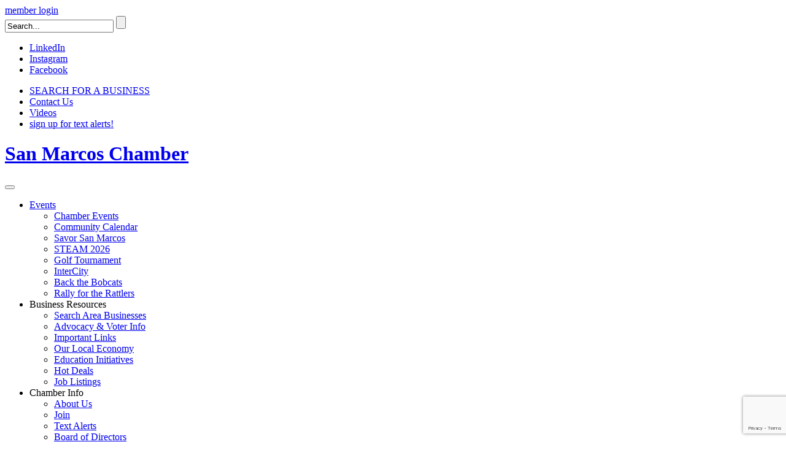

--- FILE ---
content_type: text/html; charset=utf-8
request_url: https://business.sanmarcostexas.com/events/details/business-financial-statements-5158695?calendarMonth=2023-06-01
body_size: 28080
content:



<!DOCTYPE html>
<html lang="en-US" class="no-js">
<head>
<!-- start injected HTML (CCID=2626) -->
<!-- page template: https://sanmarcostexas.com/micronet-template/ -->
<title>Business Financial Statements - Jun 10, 2023</title>
<base href="https://www.sanmarcostexas.com/" />
<meta name="keywords" content="Business Financial Statements,San Marcos Area Chamber of Commerce,San Marcos,events,calendar,regional" />
<meta name="description" content="ThinkB!G is excited to offer knowledge on “Business Financial Statements&#39;&#39;. This seminar will provide startups, seasonal and existing businesses with the basic concepts of Personal Financial Statements. Being able to understand and provide lenders with these documents can be the difference between being ready to sub..." />
<link href="https://business.sanmarcostexas.com/integration/customerdefinedcss?_=Noy8tg2" rel="stylesheet" type="text/css" />
<!-- link for rss not inserted -->
<!-- end injected HTML -->

	<meta charset="UTF-8">
	<meta name="viewport" content="width=device-width">
	<link rel="profile" href="http://gmpg.org/xfn/11">
	<link rel="pingback" href="https://sanmarcostexas.com/xmlrpc.php">
	<!--[if lt IE 9]>
	<script src="https://sanmarcostexas.com/wp-content/themes/sanmarcos/js/html5.js"></script>
	<![endif]-->
	<script>(function(html){html.className = html.className.replace(/\bno-js\b/,'js')})(document.documentElement);</script>
<title></title>
<meta name="ROBOTS" content="NOINDEX, NOFOLLOW" />
	<style>img:is([sizes="auto" i], [sizes^="auto," i]) { contain-intrinsic-size: 3000px 1500px }</style>
	<link rel='dns-prefetch' href='//www.googletagmanager.com' />
<link rel='dns-prefetch' href='//fonts.googleapis.com' />
<link rel="alternate" type="application/rss+xml" title="San Marcos Chamber &raquo; Feed" href="https://sanmarcostexas.com/feed/" />
<link rel="alternate" type="application/rss+xml" title="San Marcos Chamber &raquo; Comments Feed" href="https://sanmarcostexas.com/comments/feed/" />
<script type="text/javascript">
/* <![CDATA[ */
window._wpemojiSettings = {"baseUrl":"https:\/\/s.w.org\/images\/core\/emoji\/16.0.1\/72x72\/","ext":".png","svgUrl":"https:\/\/s.w.org\/images\/core\/emoji\/16.0.1\/svg\/","svgExt":".svg","source":{"concatemoji":"https:\/\/sanmarcostexas.com\/wp-includes\/js\/wp-emoji-release.min.js?ver=6.8.3"}};
/*! This file is auto-generated */
!function(s,n){var o,i,e;function c(e){try{var t={supportTests:e,timestamp:(new Date).valueOf()};sessionStorage.setItem(o,JSON.stringify(t))}catch(e){}}function p(e,t,n){e.clearRect(0,0,e.canvas.width,e.canvas.height),e.fillText(t,0,0);var t=new Uint32Array(e.getImageData(0,0,e.canvas.width,e.canvas.height).data),a=(e.clearRect(0,0,e.canvas.width,e.canvas.height),e.fillText(n,0,0),new Uint32Array(e.getImageData(0,0,e.canvas.width,e.canvas.height).data));return t.every(function(e,t){return e===a[t]})}function u(e,t){e.clearRect(0,0,e.canvas.width,e.canvas.height),e.fillText(t,0,0);for(var n=e.getImageData(16,16,1,1),a=0;a<n.data.length;a++)if(0!==n.data[a])return!1;return!0}function f(e,t,n,a){switch(t){case"flag":return n(e,"\ud83c\udff3\ufe0f\u200d\u26a7\ufe0f","\ud83c\udff3\ufe0f\u200b\u26a7\ufe0f")?!1:!n(e,"\ud83c\udde8\ud83c\uddf6","\ud83c\udde8\u200b\ud83c\uddf6")&&!n(e,"\ud83c\udff4\udb40\udc67\udb40\udc62\udb40\udc65\udb40\udc6e\udb40\udc67\udb40\udc7f","\ud83c\udff4\u200b\udb40\udc67\u200b\udb40\udc62\u200b\udb40\udc65\u200b\udb40\udc6e\u200b\udb40\udc67\u200b\udb40\udc7f");case"emoji":return!a(e,"\ud83e\udedf")}return!1}function g(e,t,n,a){var r="undefined"!=typeof WorkerGlobalScope&&self instanceof WorkerGlobalScope?new OffscreenCanvas(300,150):s.createElement("canvas"),o=r.getContext("2d",{willReadFrequently:!0}),i=(o.textBaseline="top",o.font="600 32px Arial",{});return e.forEach(function(e){i[e]=t(o,e,n,a)}),i}function t(e){var t=s.createElement("script");t.src=e,t.defer=!0,s.head.appendChild(t)}"undefined"!=typeof Promise&&(o="wpEmojiSettingsSupports",i=["flag","emoji"],n.supports={everything:!0,everythingExceptFlag:!0},e=new Promise(function(e){s.addEventListener("DOMContentLoaded",e,{once:!0})}),new Promise(function(t){var n=function(){try{var e=JSON.parse(sessionStorage.getItem(o));if("object"==typeof e&&"number"==typeof e.timestamp&&(new Date).valueOf()<e.timestamp+604800&&"object"==typeof e.supportTests)return e.supportTests}catch(e){}return null}();if(!n){if("undefined"!=typeof Worker&&"undefined"!=typeof OffscreenCanvas&&"undefined"!=typeof URL&&URL.createObjectURL&&"undefined"!=typeof Blob)try{var e="postMessage("+g.toString()+"("+[JSON.stringify(i),f.toString(),p.toString(),u.toString()].join(",")+"));",a=new Blob([e],{type:"text/javascript"}),r=new Worker(URL.createObjectURL(a),{name:"wpTestEmojiSupports"});return void(r.onmessage=function(e){c(n=e.data),r.terminate(),t(n)})}catch(e){}c(n=g(i,f,p,u))}t(n)}).then(function(e){for(var t in e)n.supports[t]=e[t],n.supports.everything=n.supports.everything&&n.supports[t],"flag"!==t&&(n.supports.everythingExceptFlag=n.supports.everythingExceptFlag&&n.supports[t]);n.supports.everythingExceptFlag=n.supports.everythingExceptFlag&&!n.supports.flag,n.DOMReady=!1,n.readyCallback=function(){n.DOMReady=!0}}).then(function(){return e}).then(function(){var e;n.supports.everything||(n.readyCallback(),(e=n.source||{}).concatemoji?t(e.concatemoji):e.wpemoji&&e.twemoji&&(t(e.twemoji),t(e.wpemoji)))}))}((window,document),window._wpemojiSettings);
/* ]]> */
</script>
<style id='wp-emoji-styles-inline-css' type='text/css'>

	img.wp-smiley, img.emoji {
		display: inline !important;
		border: none !important;
		box-shadow: none !important;
		height: 1em !important;
		width: 1em !important;
		margin: 0 0.07em !important;
		vertical-align: -0.1em !important;
		background: none !important;
		padding: 0 !important;
	}
</style>
<link rel='stylesheet' id='wp-block-library-css' href='https://sanmarcostexas.com/wp-includes/css/dist/block-library/style.min.css?ver=6.8.3' type='text/css' media='all' />
<style id='classic-theme-styles-inline-css' type='text/css'>
/*! This file is auto-generated */
.wp-block-button__link{color:#fff;background-color:#32373c;border-radius:9999px;box-shadow:none;text-decoration:none;padding:calc(.667em + 2px) calc(1.333em + 2px);font-size:1.125em}.wp-block-file__button{background:#32373c;color:#fff;text-decoration:none}
</style>
<style id='global-styles-inline-css' type='text/css'>
:root{--wp--preset--aspect-ratio--square: 1;--wp--preset--aspect-ratio--4-3: 4/3;--wp--preset--aspect-ratio--3-4: 3/4;--wp--preset--aspect-ratio--3-2: 3/2;--wp--preset--aspect-ratio--2-3: 2/3;--wp--preset--aspect-ratio--16-9: 16/9;--wp--preset--aspect-ratio--9-16: 9/16;--wp--preset--color--black: #000000;--wp--preset--color--cyan-bluish-gray: #abb8c3;--wp--preset--color--white: #ffffff;--wp--preset--color--pale-pink: #f78da7;--wp--preset--color--vivid-red: #cf2e2e;--wp--preset--color--luminous-vivid-orange: #ff6900;--wp--preset--color--luminous-vivid-amber: #fcb900;--wp--preset--color--light-green-cyan: #7bdcb5;--wp--preset--color--vivid-green-cyan: #00d084;--wp--preset--color--pale-cyan-blue: #8ed1fc;--wp--preset--color--vivid-cyan-blue: #0693e3;--wp--preset--color--vivid-purple: #9b51e0;--wp--preset--gradient--vivid-cyan-blue-to-vivid-purple: linear-gradient(135deg,rgba(6,147,227,1) 0%,rgb(155,81,224) 100%);--wp--preset--gradient--light-green-cyan-to-vivid-green-cyan: linear-gradient(135deg,rgb(122,220,180) 0%,rgb(0,208,130) 100%);--wp--preset--gradient--luminous-vivid-amber-to-luminous-vivid-orange: linear-gradient(135deg,rgba(252,185,0,1) 0%,rgba(255,105,0,1) 100%);--wp--preset--gradient--luminous-vivid-orange-to-vivid-red: linear-gradient(135deg,rgba(255,105,0,1) 0%,rgb(207,46,46) 100%);--wp--preset--gradient--very-light-gray-to-cyan-bluish-gray: linear-gradient(135deg,rgb(238,238,238) 0%,rgb(169,184,195) 100%);--wp--preset--gradient--cool-to-warm-spectrum: linear-gradient(135deg,rgb(74,234,220) 0%,rgb(151,120,209) 20%,rgb(207,42,186) 40%,rgb(238,44,130) 60%,rgb(251,105,98) 80%,rgb(254,248,76) 100%);--wp--preset--gradient--blush-light-purple: linear-gradient(135deg,rgb(255,206,236) 0%,rgb(152,150,240) 100%);--wp--preset--gradient--blush-bordeaux: linear-gradient(135deg,rgb(254,205,165) 0%,rgb(254,45,45) 50%,rgb(107,0,62) 100%);--wp--preset--gradient--luminous-dusk: linear-gradient(135deg,rgb(255,203,112) 0%,rgb(199,81,192) 50%,rgb(65,88,208) 100%);--wp--preset--gradient--pale-ocean: linear-gradient(135deg,rgb(255,245,203) 0%,rgb(182,227,212) 50%,rgb(51,167,181) 100%);--wp--preset--gradient--electric-grass: linear-gradient(135deg,rgb(202,248,128) 0%,rgb(113,206,126) 100%);--wp--preset--gradient--midnight: linear-gradient(135deg,rgb(2,3,129) 0%,rgb(40,116,252) 100%);--wp--preset--font-size--small: 13px;--wp--preset--font-size--medium: 20px;--wp--preset--font-size--large: 36px;--wp--preset--font-size--x-large: 42px;--wp--preset--spacing--20: 0.44rem;--wp--preset--spacing--30: 0.67rem;--wp--preset--spacing--40: 1rem;--wp--preset--spacing--50: 1.5rem;--wp--preset--spacing--60: 2.25rem;--wp--preset--spacing--70: 3.38rem;--wp--preset--spacing--80: 5.06rem;--wp--preset--shadow--natural: 6px 6px 9px rgba(0, 0, 0, 0.2);--wp--preset--shadow--deep: 12px 12px 50px rgba(0, 0, 0, 0.4);--wp--preset--shadow--sharp: 6px 6px 0px rgba(0, 0, 0, 0.2);--wp--preset--shadow--outlined: 6px 6px 0px -3px rgba(255, 255, 255, 1), 6px 6px rgba(0, 0, 0, 1);--wp--preset--shadow--crisp: 6px 6px 0px rgba(0, 0, 0, 1);}:where(.is-layout-flex){gap: 0.5em;}:where(.is-layout-grid){gap: 0.5em;}body .is-layout-flex{display: flex;}.is-layout-flex{flex-wrap: wrap;align-items: center;}.is-layout-flex > :is(*, div){margin: 0;}body .is-layout-grid{display: grid;}.is-layout-grid > :is(*, div){margin: 0;}:where(.wp-block-columns.is-layout-flex){gap: 2em;}:where(.wp-block-columns.is-layout-grid){gap: 2em;}:where(.wp-block-post-template.is-layout-flex){gap: 1.25em;}:where(.wp-block-post-template.is-layout-grid){gap: 1.25em;}.has-black-color{color: var(--wp--preset--color--black) !important;}.has-cyan-bluish-gray-color{color: var(--wp--preset--color--cyan-bluish-gray) !important;}.has-white-color{color: var(--wp--preset--color--white) !important;}.has-pale-pink-color{color: var(--wp--preset--color--pale-pink) !important;}.has-vivid-red-color{color: var(--wp--preset--color--vivid-red) !important;}.has-luminous-vivid-orange-color{color: var(--wp--preset--color--luminous-vivid-orange) !important;}.has-luminous-vivid-amber-color{color: var(--wp--preset--color--luminous-vivid-amber) !important;}.has-light-green-cyan-color{color: var(--wp--preset--color--light-green-cyan) !important;}.has-vivid-green-cyan-color{color: var(--wp--preset--color--vivid-green-cyan) !important;}.has-pale-cyan-blue-color{color: var(--wp--preset--color--pale-cyan-blue) !important;}.has-vivid-cyan-blue-color{color: var(--wp--preset--color--vivid-cyan-blue) !important;}.has-vivid-purple-color{color: var(--wp--preset--color--vivid-purple) !important;}.has-black-background-color{background-color: var(--wp--preset--color--black) !important;}.has-cyan-bluish-gray-background-color{background-color: var(--wp--preset--color--cyan-bluish-gray) !important;}.has-white-background-color{background-color: var(--wp--preset--color--white) !important;}.has-pale-pink-background-color{background-color: var(--wp--preset--color--pale-pink) !important;}.has-vivid-red-background-color{background-color: var(--wp--preset--color--vivid-red) !important;}.has-luminous-vivid-orange-background-color{background-color: var(--wp--preset--color--luminous-vivid-orange) !important;}.has-luminous-vivid-amber-background-color{background-color: var(--wp--preset--color--luminous-vivid-amber) !important;}.has-light-green-cyan-background-color{background-color: var(--wp--preset--color--light-green-cyan) !important;}.has-vivid-green-cyan-background-color{background-color: var(--wp--preset--color--vivid-green-cyan) !important;}.has-pale-cyan-blue-background-color{background-color: var(--wp--preset--color--pale-cyan-blue) !important;}.has-vivid-cyan-blue-background-color{background-color: var(--wp--preset--color--vivid-cyan-blue) !important;}.has-vivid-purple-background-color{background-color: var(--wp--preset--color--vivid-purple) !important;}.has-black-border-color{border-color: var(--wp--preset--color--black) !important;}.has-cyan-bluish-gray-border-color{border-color: var(--wp--preset--color--cyan-bluish-gray) !important;}.has-white-border-color{border-color: var(--wp--preset--color--white) !important;}.has-pale-pink-border-color{border-color: var(--wp--preset--color--pale-pink) !important;}.has-vivid-red-border-color{border-color: var(--wp--preset--color--vivid-red) !important;}.has-luminous-vivid-orange-border-color{border-color: var(--wp--preset--color--luminous-vivid-orange) !important;}.has-luminous-vivid-amber-border-color{border-color: var(--wp--preset--color--luminous-vivid-amber) !important;}.has-light-green-cyan-border-color{border-color: var(--wp--preset--color--light-green-cyan) !important;}.has-vivid-green-cyan-border-color{border-color: var(--wp--preset--color--vivid-green-cyan) !important;}.has-pale-cyan-blue-border-color{border-color: var(--wp--preset--color--pale-cyan-blue) !important;}.has-vivid-cyan-blue-border-color{border-color: var(--wp--preset--color--vivid-cyan-blue) !important;}.has-vivid-purple-border-color{border-color: var(--wp--preset--color--vivid-purple) !important;}.has-vivid-cyan-blue-to-vivid-purple-gradient-background{background: var(--wp--preset--gradient--vivid-cyan-blue-to-vivid-purple) !important;}.has-light-green-cyan-to-vivid-green-cyan-gradient-background{background: var(--wp--preset--gradient--light-green-cyan-to-vivid-green-cyan) !important;}.has-luminous-vivid-amber-to-luminous-vivid-orange-gradient-background{background: var(--wp--preset--gradient--luminous-vivid-amber-to-luminous-vivid-orange) !important;}.has-luminous-vivid-orange-to-vivid-red-gradient-background{background: var(--wp--preset--gradient--luminous-vivid-orange-to-vivid-red) !important;}.has-very-light-gray-to-cyan-bluish-gray-gradient-background{background: var(--wp--preset--gradient--very-light-gray-to-cyan-bluish-gray) !important;}.has-cool-to-warm-spectrum-gradient-background{background: var(--wp--preset--gradient--cool-to-warm-spectrum) !important;}.has-blush-light-purple-gradient-background{background: var(--wp--preset--gradient--blush-light-purple) !important;}.has-blush-bordeaux-gradient-background{background: var(--wp--preset--gradient--blush-bordeaux) !important;}.has-luminous-dusk-gradient-background{background: var(--wp--preset--gradient--luminous-dusk) !important;}.has-pale-ocean-gradient-background{background: var(--wp--preset--gradient--pale-ocean) !important;}.has-electric-grass-gradient-background{background: var(--wp--preset--gradient--electric-grass) !important;}.has-midnight-gradient-background{background: var(--wp--preset--gradient--midnight) !important;}.has-small-font-size{font-size: var(--wp--preset--font-size--small) !important;}.has-medium-font-size{font-size: var(--wp--preset--font-size--medium) !important;}.has-large-font-size{font-size: var(--wp--preset--font-size--large) !important;}.has-x-large-font-size{font-size: var(--wp--preset--font-size--x-large) !important;}
:where(.wp-block-post-template.is-layout-flex){gap: 1.25em;}:where(.wp-block-post-template.is-layout-grid){gap: 1.25em;}
:where(.wp-block-columns.is-layout-flex){gap: 2em;}:where(.wp-block-columns.is-layout-grid){gap: 2em;}
:root :where(.wp-block-pullquote){font-size: 1.5em;line-height: 1.6;}
</style>
<link rel='stylesheet' id='ctct_form_styles-css' href='https://sanmarcostexas.com/wp-content/plugins/constant-contact-forms/assets/css/style.css?ver=2.10.0' type='text/css' media='all' />
<link rel='stylesheet' id='contact-form-7-css' href='https://sanmarcostexas.com/wp-content/plugins/contact-form-7/includes/css/styles.css?ver=5.8.2' type='text/css' media='all' />
<link rel='stylesheet' id='hdsb-stickybanner-style-css' href='https://sanmarcostexas.com/wp-content/plugins/sticky-banner/assets/css/stickybanner.css?ver=1.3.1' type='text/css' media='all' />
<link rel='stylesheet' id='wp-show-posts-css' href='https://sanmarcostexas.com/wp-content/plugins/wp-show-posts/css/wp-show-posts-min.css?ver=1.1.6' type='text/css' media='all' />
<link rel='stylesheet' id='twentyfifteen-fonts-css' href='https://fonts.googleapis.com/css?family=Noto+Sans%3A400italic%2C700italic%2C400%2C700%7CNoto+Serif%3A400italic%2C700italic%2C400%2C700%7CInconsolata%3A400%2C700&#038;subset=latin%2Clatin-ext' type='text/css' media='all' />
<link rel='stylesheet' id='genericons-css' href='https://sanmarcostexas.com/wp-content/themes/sanmarcos/genericons/genericons.css?ver=3.2' type='text/css' media='all' />
<link rel='stylesheet' id='twentyfifteen-style-css' href='https://sanmarcostexas.com/wp-content/themes/sanmarcos/style.css?ver=6.8.3' type='text/css' media='all' />
<!--[if lt IE 9]>
<link rel='stylesheet' id='twentyfifteen-ie-css' href='https://sanmarcostexas.com/wp-content/themes/sanmarcos/css/ie.css?ver=20141010' type='text/css' media='all' />
<![endif]-->
<!--[if lt IE 8]>
<link rel='stylesheet' id='twentyfifteen-ie7-css' href='https://sanmarcostexas.com/wp-content/themes/sanmarcos/css/ie7.css?ver=20141010' type='text/css' media='all' />
<![endif]-->
<link rel='stylesheet' id='bootstrap-css' href='https://sanmarcostexas.com/wp-content/themes/sanmarcos/css/bootstrap.min.css?ver=1.1' type='text/css' media='all' />
<link rel='stylesheet' id='custom-css' href='https://sanmarcostexas.com/wp-content/themes/sanmarcos/css/custom.css?ver=1.1' type='text/css' media='all' />
<link rel='stylesheet' id='responsive-css' href='https://sanmarcostexas.com/wp-content/themes/sanmarcos/css/responsive.css?ver=1.1' type='text/css' media='all' />
<link rel='stylesheet' id='flexslidercss-css' href='https://sanmarcostexas.com/wp-content/themes/sanmarcos/css/flexslider.css?ver=1.1' type='text/css' media='all' />
<script type="text/javascript" src="https://sanmarcostexas.com/wp-includes/js/jquery/jquery.min.js?ver=3.7.1" id="jquery-core-js"></script>
<script type="text/javascript" src="https://sanmarcostexas.com/wp-includes/js/jquery/jquery-migrate.min.js?ver=3.4.1" id="jquery-migrate-js"></script>
<script type="text/javascript" id="hdsb-stickybanner-script-js-extra">
/* <![CDATA[ */
var scriptParams = {"id":"77","hdsb_stickybanner_position":"bottom","sb_cookieExpiry":"3"};
/* ]]> */
</script>
<script type="text/javascript" src="https://sanmarcostexas.com/wp-content/plugins/sticky-banner/assets/js/stickybanner.min.js?ver=1.3.1" id="hdsb-stickybanner-script-js"></script>

<!-- Google Analytics snippet added by Site Kit -->
<script type="text/javascript" src="https://www.googletagmanager.com/gtag/js?id=GT-NGJV8TQ9" id="google_gtagjs-js" async></script>
<script type="text/javascript" id="google_gtagjs-js-after">
/* <![CDATA[ */
window.dataLayer = window.dataLayer || [];function gtag(){dataLayer.push(arguments);}
gtag('set', 'linker', {"domains":["sanmarcostexas.com"]} );
gtag("js", new Date());
gtag("set", "developer_id.dZTNiMT", true);
gtag("config", "GT-NGJV8TQ9");
/* ]]> */
</script>

<!-- End Google Analytics snippet added by Site Kit -->
<link rel="alternate" title="JSON" type="application/json" href="https://sanmarcostexas.com/wp-json/wp/v2/pages/77" /><link rel="EditURI" type="application/rsd+xml" title="RSD" href="https://sanmarcostexas.com/xmlrpc.php?rsd" />
<link rel="canonical" href="https://business.sanmarcostexas.com/events/details/business-financial-statements-5158695" />
<link rel='shortlink' href='https://sanmarcostexas.com/?p=77' />


<meta name="generator" content="Site Kit by Google 1.122.0" />        <style type="text/css" media="screen">
            .hdsb-stickybanner {
                background: #b44745 !important;
            }

            .hdsb-stickybanner-btn {
                color: #b44745 !important;
            }

            .hdsb-stickybanner-btn:hover {
                color: #b44745 !important;
            }
        </style>
            <style type="text/css" media="screen">
            .hdsb-stickybanner-text {
                color: #ffffff !important;
            }

            .hdsb-stickybanner-btn {
                background: #ffffff !important;
            }
        </style>
<link rel="icon" href="https://sanmarcostexas.com/wp-content/uploads/2017/06/SMACOC-Logo-transparent-150x150.png" sizes="32x32" />
<link rel="icon" href="https://sanmarcostexas.com/wp-content/uploads/2017/06/SMACOC-Logo-transparent.png" sizes="192x192" />
<link rel="apple-touch-icon" href="https://sanmarcostexas.com/wp-content/uploads/2017/06/SMACOC-Logo-transparent.png" />
<meta name="msapplication-TileImage" content="https://sanmarcostexas.com/wp-content/uploads/2017/06/SMACOC-Logo-transparent.png" />
		<style type="text/css" id="wp-custom-css">
			.video-area {
    background: #252525;
}

#boardmembers li {
    width: 18%;
    display: inline-block;
    vertical-align: top;
    margin-right: 1%;
}

#boardmembers h3 {
    margin-top: 50px;
    margin-bottom: 20px;
}

#mni-login-1555593693663 .mn-widget-login {
    width: 100%;
}

.mn-widget-login-header {
    display: none;
}

.col2 {
    width: 50%;
    float: left;
		padding: 0 15px
}

@media screen and (max-width: 37.5em) {
	.col2 {
			width: 90%;
			margin-left: 5%;
			margin-right: 5%;
	}
}

a.take-the-pledge {
    background: #3B5994;
    color: white;
    padding: 15px 35px;
    display: inline-block;
    text-transform: uppercase;
}

a.take-the-pledge:hover {
    background: #2c416b;
}

.page #content-page h1 {
    color: #052b5a;
}

.page-id-1808 header.page-title.text-center {
    display: none;
}

.fullwidth-padding img {
    max-width: 100%;
    height: auto;
}

.wp-block-group {
    padding: 15px;
}

#content-home {
    padding: 0;
}

h1 {
		color: #052b5a;
}

.page-title h1 {
    color: #fff;
}

hr {
    border: none;
}

#content-page strong {
    color: unset;
    font-size: unset;
}

#content-page {
    margin-top: -5px;
}

.ctct-disclosure {
    display: none;
}

footer#colophon .footer-text-widget a {
    color: white;
}

a.green-btn.footer-login {
    margin-top: 35px;
    display: inline-block;
    padding: 10px;
}

@media all and (max-width: 600px) {
	
	.flex-caption {
		bottom: 0;
	}

.flex-caption a {
    margin-top: 0;
}

.flex-caption p {
    margin-bottom: 5px;
		font-size: 14px;
}
	
}		</style>
		<script type="text/javascript" charset="utf-8">
jQuery(window).load(function() {
	jQuery('.flexsponsors').flexslider({
		animation: "slide",
		animationLoop: true,
		itemWidth: 192,
		itemMargin: 0,
		minItems: 2,
		maxItems: 5,
		controlNav: false,               //Boolean: Create navigation for paging control of each clide? Note: Leave true for manualControls usage
		directionNav: false,
		randomize: true,
	});
});
</script>
<style>
.flexsponsors {
    padding: 20px 0px;
}
.flexsponsors ul {
		margin: 0;
		list-style: none;
}
.flexsponsors li {
	text-align: center;
	display: inline-block;
	vertical-align: middle;
	border-right: 1px solid #fefefe;
}
.flexsponsors li:nth-child(5n) {
    border-right: 0px solid #404040;
}
.flexsponsors li img {
		max-width: 100%;
    width: auto;
    max-height: 100px;
		box-sizing: border-box;
		padding: 0 35px;
		height: initial;
}
.sponsorback {
	  background: #052b5a;
}
</style>
    <!-- jQuery first, then Popper.js, then Bootstrap JS -->
    <script src="https://code.jquery.com/jquery-3.7.1.min.js" crossorigin="anonymous"></script>
    <script type="text/javascript" src="https://code.jquery.com/ui/1.13.2/jquery-ui.min.js"></script>
<script src="https://business.sanmarcostexas.com/Content/bundles/SEO4?v=jX-Yo1jNxYBrX6Ffq1gbxQahkKjKjLSiGjCSMnG9UuU1"></script>
    <script type="text/javascript" src="https://ajax.aspnetcdn.com/ajax/globalize/0.1.1/globalize.min.js"></script>
    <script type="text/javascript" src="https://ajax.aspnetcdn.com/ajax/globalize/0.1.1/cultures/globalize.culture.en-US.js"></script>
    <!-- Required meta tags -->
    <meta charset="utf-8">
    <meta name="viewport" content="width=device-width, initial-scale=1, shrink-to-fit=no">
    <link rel="stylesheet" href="https://code.jquery.com/ui/1.13.2/themes/base/jquery-ui.css" type="text/css" media="all" />
    <script type="text/javascript">
        var MNI = MNI || {};
        MNI.CurrentCulture = 'en-US';
        MNI.CultureDateFormat = 'M/d/yyyy';
        MNI.BaseUrl = 'https://business.sanmarcostexas.com';
        MNI.jQuery = jQuery.noConflict(true);
        MNI.Page = {
            Domain: 'business.sanmarcostexas.com',
            Context: 202,
            Category: null,
            Member: null,
            MemberPagePopup: false
        };
        MNI.LayoutPromise = new Promise(function (resolve) {
            MNI.LayoutResolution = resolve;
        });
        MNI.MemberFilterUrl = '';
    </script>


    <script src="https://www.google.com/recaptcha/enterprise.js?render=6LfI_T8rAAAAAMkWHrLP_GfSf3tLy9tKa839wcWa" async defer></script>
    <script>

        const SITE_KEY = '6LfI_T8rAAAAAMkWHrLP_GfSf3tLy9tKa839wcWa';

        // Repeatedly check if grecaptcha has been loaded, and call the callback once it's available
        function waitForGrecaptcha(callback, retries = 10, interval = 1000) {
            if (typeof grecaptcha !== 'undefined' && grecaptcha.enterprise.execute) {
                callback();
            } else if (retries > 0) { 
                setTimeout(() => {
                    waitForGrecaptcha(callback, retries - 1, interval);
                }, interval);
            } else {
                console.error("grecaptcha is not available after multiple attempts");
            }
        }

        // Generates a reCAPTCHA v3 token using grecaptcha.enterprise and injects it into the given form.
        // If the token input doesn't exist, it creates one. Then it executes the callback with the token.
        function setReCaptchaToken(formElement, callback, action = 'submit') {
            grecaptcha.enterprise.ready(function () {
                grecaptcha.enterprise.execute(SITE_KEY, { action: action }).then(function (token) {

                    MNI.jQuery(function ($) {
                        let input = $(formElement).find("input[name='g-recaptcha-v3']");

                        if (input.length === 0) {
                            input = $('<input>', {
                                type: 'hidden',
                                name: 'g-recaptcha-v3',
                                value: token
                            });
                            $(formElement).append(input);
                        }
                        else
                            $(input).val(token);

                        if (typeof callback === 'function') callback(token);
                    })

                });
            });
        }

    </script>




<script src="https://business.sanmarcostexas.com/Content/bundles/MNI?v=34V3-w6z5bLW9Yl7pjO3C5tja0TdKeHFrpRQ0eCPbz81"></script>


    <meta property='og:url' content='https://business.sanmarcostexas.com/events/details/business-financial-statements-5158695?calendarMonth=2023-06-01' />
<meta property='og:title' content='Business Financial Statements' />
<meta property='og:description' content='ThinkB!G is excited to offer knowledge on “Business Financial Statements&#39;&#39;. This seminar will provide startups, seasonal and existing businesses with the basic concepts of Personal Financial Statements. Being able to understand and provide lenders with these documents can be the difference between being ready to sub...' />
<meta property='og:image' content='https://chambermaster.blob.core.windows.net/images/chambers/2626/ChamberImages/logo/200x200/SMACOC_Logo.jpg' />

    <script src='https://www.google.com/recaptcha/api.js?onload=onloadCaptchaCallback'></script>
    <script type="text/javascript">

        // Recaptcha fix for IOS
        var HEADER_HEIGHT = 0;
        var isIOS = /iPhone|iPad|iPod/i.test(navigator.userAgent);
        var grecaptchaPosition;


        var isScrolledIntoView = function (elem) {
            var elemRect = elem.getBoundingClientRect();
            var isVisible = (elemRect.top - HEADER_HEIGHT >= 0 && elemRect.bottom <= window.innerHeight);
            return isVisible;
        };
        // End initial Recaptcha fix for IOS.See below verifyRecaptchaCallback and ISIOS for it's usage.

        // Recaptcha aria attributes after load
        function onloadCaptchaCallback() {
            MNI.jQuery('#g-recaptcha-response').attr('aria-hidden', true);
            MNI.jQuery('#g-recaptcha-response').attr('aria-label', 'Captcha response');
        }

        MNI.jQuery(function ($) {
            $(function () {
                var $form = $('form.gz-form.needs-validation');
                var form = $form[0];
                $form.find('button.gz-submit-btn').click(function (e) {
                    e.preventDefault();

                    if (form.checkValidity() === false) {
                        form.classList.add('was-validated');
                        $(form).find(":input[required]").each(function () {
                            if (!this.checkValidity()) {
                                this.style.border = '1px solid red';
                            } else {
                                this.style.border = '';
                            }

                            var captchaToken = $('#captchavalidation').val();

                            if (!captchaToken) {
                                $('.g-recaptcha > div').css('border', '2px solid red');
                                $('.invalid-feedback').show(); 
                            } else {
                                $('.g-recaptcha > div').css('border', '');
                                $('.invalid-feedback').hide();
                            }
                        })
                        scrollToTop();
                    } else {
                        waitForGrecaptcha(() => {
                            setReCaptchaToken($form, () => form.submit(), "eventReminder");
                        })
                    }
                });

                function scrollToTop() {
                    $('html, body').animate({
                        scrollTop: $(".gz-event-reminder").offset().top
                    }, 500, 'linear');
                }

                window.verifyRecaptchaCallback = function (response) {
                    $('input[data-recaptcha]').val(response).trigger('change');
                    if (isIOS && grecaptchaPosition !== undefined) {
                        window.scrollTo(0, grecaptchaPosition);
                    }
                }

                window.expiredRecaptchaCallback = function () {
                    $('input[data-recaptcha]').val("").trigger('change');
                }


                if (isIOS) {
                    var recaptchaElements = document.querySelectorAll('.g-recaptcha');

                    window.addEventListener('scroll', function () {
                        Array.prototype.forEach.call(recaptchaElements, function (element) {
                            if (isScrolledIntoView(element)) {
                                grecaptchaPosition = document.documentElement.scrollTop || document.body.scrollTop;
                            }
                        });
                    }, false);
                }

            })
        })

        MNI.ITEM_TYPE = 1;
        MNI.ITEM_ID = 5158695;
        (function ($) {
            $(document).ready(function () {
                var reminderOpen = 'False' == 'True';
                var x = window.matchMedia("(max-width: 576px)")
                if (reminderOpen)
                {
                    $(".reminder-btn").trigger("click");
                    if (x.matches)
                    {
                        $("#cardReminder_MobileOnly").removeClass("collapsing").addClass("collapse show in");
                    }
                }
            });
        })(MNI.jQuery);
    </script>
    <!-- Bootstrap CSS -->
    <link type="text/css" href="https://business.sanmarcostexas.com/Content/SEO4/css/bootstrap/bootstrap-ns.min.css" rel="stylesheet" />
<link href="https://business.sanmarcostexas.com/Content/SEO4/css/fontawesome/css/fa.bundle?v=ruPA372u21djZ69Q5Ysnch4rq1PR55j8o6h6btgP60M1" rel="stylesheet"/>
<link href="https://business.sanmarcostexas.com/Content/SEO4/css/v4-module.bundle?v=teKUclOSNwyO4iQ2s3q00X0U2jxs0Mkz0T6S0f4p_241" rel="stylesheet"/>
<meta name="referrer" content="origin" /></head>
<body class="wp-singular page-template page-template-page-sidebar page-template-page-sidebar-php page page-id-77 wp-custom-logo wp-theme-sanmarcos ctct-sanmarcos">
	<div id="fb-root"></div>
<script>(function(d, s, id) {
  var js, fjs = d.getElementsByTagName(s)[0];
  if (d.getElementById(id)) return;
  js = d.createElement(s); js.id = id;
  js.src = "//connect.facebook.net/en_US/sdk.js#xfbml=1&version=v2.8&appId=438066549866946";
  fjs.parentNode.insertBefore(js, fjs);
}(document, 'script', 'facebook-jssdk'));</script>
<div id="page" class="hfeed site">


<header id="masthead" class="site-header" role="banner">
	<div class="top-header">
	<div class="container p0">
		<div class="row">
			<a href="http://business.sanmarcostexas.com/login/" class="pull-right green-btn">member login</a>
			<div class="search-field pull-right">
					<span data-icon="&#xe009" class="search-button"></span>
						<form action="https://sanmarcostexas.com/" id="searchform" method="get">
							<input type="text" name="s" value="Search..." onkeyup="keyUp();" />
							<input type="submit" value="" />
						</form>
			</div>
			<div class="menu-social-link-menu-container"><ul id="menu-social-link-menu" class="nav  navbar-nav  social-menu navbar-right"><li id="menu-item-1081" class="linkedin menu-item menu-item-type-custom menu-item-object-custom menu-item-1081"><a href="https://www.linkedin.com/company/san-marcos-area-chamber/">LinkedIn</a></li>
<li id="menu-item-1080" class="instagram menu-item menu-item-type-custom menu-item-object-custom menu-item-1080"><a href="https://www.instagram.com/smtx_chamber/?hl=en">Instagram</a></li>
<li id="menu-item-1079" class="facebook menu-item menu-item-type-custom menu-item-object-custom menu-item-1079"><a href="https://www.facebook.com/SanMarcosChamberOfCommerce/">Facebook</a></li>
</ul></div>			<div class="menu-top-menu-container"><ul id="menu-top-menu" class="nav  navbar-nav top-header-menu navbar-right"><li id="menu-item-1103" class="menu-item menu-item-type-custom menu-item-object-custom menu-item-1103"><a href="https://business.sanmarcostexas.com/list/">SEARCH FOR A BUSINESS</a></li>
<li id="menu-item-1082" class="menu-item menu-item-type-custom menu-item-object-custom menu-item-1082"><a href="http://business.sanmarcostexas.com/contact/">Contact Us</a></li>
<li id="menu-item-2582" class="menu-item menu-item-type-custom menu-item-object-custom menu-item-2582"><a href="https://www.youtube.com/@smtx_chamber">Videos</a></li>
<li id="menu-item-3813" class="menu-item menu-item-type-post_type menu-item-object-page menu-item-3813"><a href="https://sanmarcostexas.com/stay-connected/">sign up for text alerts!</a></li>
</ul></div>

		</div>
	</div>
	</div>
		<div class="container p0">
			<div class="row">
				<div class="col-lg-2 col-md-2 col-sm-12 col-xs-12">
					<h1 id="logo"><a href="https://sanmarcostexas.com/" title="San Marcos Chamber of Commerce">San Marcos Chamber</a></h1>
				</div>
				<div class="col-lg-10  col-md-10 col-sm-12 col-xs-12">
					<nav id="nav-primary" class="navbar navbar-default main-nav" role="navigation">
							<button type="button" class="navbar-toggle" data-toggle="collapse" data-target=".navbar-collapse">
				            <span class="sr-only">Toggle navigation</span>
				            <span class="icon-bar"></span>
				            <span class="icon-bar"></span>
				            <span class="icon-bar"></span></button>
				        <div class="collapse navbar-collapse">
				        <div class="menu-main-menu-container"><ul id="menu-main-menu" class="nav navbar-nav navbar-right"><li id="menu-item-2446" class="menu-item menu-item-type-custom menu-item-object-custom menu-item-has-children menu-item-2446"><a href="http://business.sanmarcostexas.com/events/calendarcatgid/5024107">Events</a>
<ul class="sub-menu">
	<li id="menu-item-1090" class="menu-item menu-item-type-custom menu-item-object-custom menu-item-1090"><a href="http://business.sanmarcostexas.com/events/calendarcatgid/5024107">Chamber Events</a></li>
	<li id="menu-item-1091" class="menu-item menu-item-type-custom menu-item-object-custom menu-item-1091"><a href="http://business.sanmarcostexas.com/events/calendarcatgid/5024108">Community Calendar</a></li>
	<li id="menu-item-4211" class="menu-item menu-item-type-custom menu-item-object-custom menu-item-4211"><a href="https://sanmarcostexas.com/savor-san-marcos/">Savor San Marcos</a></li>
	<li id="menu-item-5161" class="menu-item menu-item-type-custom menu-item-object-custom menu-item-5161"><a href="https://business.sanmarcostexas.com/events/details/steam-career-exploration-fair-5160808?calendarMonth=2026-04-01">STEAM 2026</a></li>
	<li id="menu-item-3859" class="menu-item menu-item-type-custom menu-item-object-custom menu-item-3859"><a href="https://business.sanmarcostexas.com/events/details/business-on-the-green-golf-tournament-2025-5160069?calendarMonth=2025-10-01">Golf Tournament</a></li>
	<li id="menu-item-3298" class="menu-item menu-item-type-post_type menu-item-object-page menu-item-3298"><a href="https://sanmarcostexas.com/intercity-strategic-leadership-conference/">InterCity</a></li>
	<li id="menu-item-4702" class="menu-item menu-item-type-post_type menu-item-object-page menu-item-4702"><a href="https://sanmarcostexas.com/back-the-bobcats/">Back the Bobcats</a></li>
	<li id="menu-item-3996" class="menu-item menu-item-type-post_type menu-item-object-page menu-item-3996"><a href="https://sanmarcostexas.com/rally-for-the-rattlers/">Rally for the Rattlers</a></li>
</ul>
</li>
<li id="menu-item-1084" class="width-sub menu-item menu-item-type-custom menu-item-object-custom menu-item-has-children menu-item-1084"><a>Business Resources</a>
<ul class="sub-menu">
	<li id="menu-item-1085" class="menu-item menu-item-type-custom menu-item-object-custom menu-item-1085"><a href="http://business.sanmarcostexas.com/list/">Search Area Businesses</a></li>
	<li id="menu-item-1437" class="menu-item menu-item-type-custom menu-item-object-custom menu-item-1437"><a href="https://sanmarcostexas.com/advocacy/">Advocacy &#038; Voter Info</a></li>
	<li id="menu-item-3482" class="menu-item menu-item-type-post_type menu-item-object-page menu-item-3482"><a href="https://sanmarcostexas.com/resources-links/">Important Links</a></li>
	<li id="menu-item-1111" class="menu-item menu-item-type-post_type menu-item-object-page menu-item-1111"><a href="https://sanmarcostexas.com/economic-development/">Our Local Economy</a></li>
	<li id="menu-item-4123" class="menu-item menu-item-type-post_type menu-item-object-page menu-item-4123"><a href="https://sanmarcostexas.com/education/">Education Initiatives</a></li>
	<li id="menu-item-1088" class="menu-item menu-item-type-custom menu-item-object-custom menu-item-1088"><a href="https://business.sanmarcostexas.com/hotdeals/">Hot Deals</a></li>
	<li id="menu-item-1086" class="menu-item menu-item-type-custom menu-item-object-custom menu-item-1086"><a href="http://business.sanmarcostexas.com/jobs/">Job Listings</a></li>
</ul>
</li>
<li id="menu-item-1089" class="width-sub menu-item menu-item-type-custom menu-item-object-custom menu-item-has-children menu-item-1089"><a>Chamber Info</a>
<ul class="sub-menu">
	<li id="menu-item-1106" class="menu-item menu-item-type-post_type menu-item-object-page menu-item-1106"><a href="https://sanmarcostexas.com/chamber-information/">About Us</a></li>
	<li id="menu-item-1093" class="menu-item menu-item-type-custom menu-item-object-custom menu-item-1093"><a href="https://sanmarcostexas.com/join/">Join</a></li>
	<li id="menu-item-4213" class="menu-item menu-item-type-custom menu-item-object-custom menu-item-4213"><a href="https://sanmarcostexas.com/stay-connected/">Text Alerts</a></li>
	<li id="menu-item-1104" class="menu-item menu-item-type-post_type menu-item-object-page menu-item-1104"><a href="https://sanmarcostexas.com/board-of-directors/">Board of Directors</a></li>
	<li id="menu-item-1109" class="menu-item menu-item-type-post_type menu-item-object-page menu-item-1109"><a href="https://sanmarcostexas.com/staff/">Staff</a></li>
	<li id="menu-item-3425" class="menu-item menu-item-type-post_type menu-item-object-page menu-item-3425"><a href="https://sanmarcostexas.com/ambassadors/">Ambassadors</a></li>
	<li id="menu-item-1752" class="menu-item menu-item-type-custom menu-item-object-custom menu-item-1752"><a href="https://sanmarcostexas.com/chamber-committee-application/">Committees &#038; Groups</a></li>
	<li id="menu-item-1092" class="menu-item menu-item-type-custom menu-item-object-custom menu-item-1092"><a href="http://business.sanmarcostexas.com/info/">Request Info</a></li>
</ul>
</li>
<li id="menu-item-1108" class="menu-item menu-item-type-post_type menu-item-object-page menu-item-has-children menu-item-1108"><a href="https://sanmarcostexas.com/join/">Membership</a>
<ul class="sub-menu">
	<li id="menu-item-1110" class="menu-item menu-item-type-post_type menu-item-object-page menu-item-1110"><a href="https://sanmarcostexas.com/membership-benefits/">Membership Benefits</a></li>
	<li id="menu-item-1094" class="menu-item menu-item-type-custom menu-item-object-custom menu-item-1094"><a href="http://business.sanmarcostexas.com/member/newmemberapp/">Member Application</a></li>
	<li id="menu-item-4325" class="menu-item menu-item-type-custom menu-item-object-custom menu-item-4325"><a href="https://sanmarcostexas.com/special-events-guide-advertising-options/">Special Events &#038; Advertising Options</a></li>
	<li id="menu-item-3403" class="menu-item menu-item-type-custom menu-item-object-custom menu-item-3403"><a href="https://sanmarcostexas.com/member-resources/">Member Resources</a></li>
	<li id="menu-item-1116" class="menu-item menu-item-type-post_type menu-item-object-page menu-item-1116"><a href="https://sanmarcostexas.com/ribbon-cuttings-groung-breakings/">Ribbon Cuttings &amp; Groundbreakings</a></li>
	<li id="menu-item-3509" class="menu-item menu-item-type-custom menu-item-object-custom menu-item-3509"><a href="http://business.sanmarcostexas.com/list/">List of Members</a></li>
</ul>
</li>
<li id="menu-item-4744" class="menu-item menu-item-type-custom menu-item-object-custom menu-item-has-children menu-item-4744"><a href="https://sanmarcostexas.com/latest-news/">Latest News</a>
<ul class="sub-menu">
	<li id="menu-item-4972" class="menu-item menu-item-type-post_type menu-item-object-page menu-item-4972"><a href="https://sanmarcostexas.com/annual-report/">Annual Report</a></li>
</ul>
</li>
<li id="menu-item-3502" class="menu-item menu-item-type-custom menu-item-object-custom menu-item-has-children menu-item-3502"><a href="http://sanmarcostexas.com/explore">Explore</a>
<ul class="sub-menu">
	<li id="menu-item-2444" class="menu-item menu-item-type-custom menu-item-object-custom menu-item-2444"><a href="https://business.sanmarcostexas.com/hotdeals/">Hot Deals</a></li>
	<li id="menu-item-5160" class="menu-item menu-item-type-post_type menu-item-object-page menu-item-5160"><a href="https://sanmarcostexas.com/savor-san-marcos/">Savor San Marcos</a></li>
	<li id="menu-item-3510" class="menu-item menu-item-type-custom menu-item-object-custom menu-item-3510"><a href="http://sanmarcostexas.com/explore">ExploreSanMarcos.org</a></li>
	<li id="menu-item-4212" class="menu-item menu-item-type-custom menu-item-object-custom menu-item-4212"><a href="https://sanmarcostexas.com/stay-connected/">Text Alerts</a></li>
	<li id="menu-item-2920" class="menu-item menu-item-type-post_type menu-item-object-page menu-item-2920"><a href="https://sanmarcostexas.com/san-marcos-map/">Maps</a></li>
	<li id="menu-item-4270" class="menu-item menu-item-type-custom menu-item-object-custom menu-item-4270"><a href="https://publisher.etype.services/San-Marcos-Record/e-paper-special-edition/B48449E75E00F295">Welcome Guide</a></li>
	<li id="menu-item-2442" class="menu-item menu-item-type-post_type menu-item-object-page menu-item-2442"><a href="https://sanmarcostexas.com/visit-smtx/">Visit San Marcos</a></li>
</ul>
</li>
</ul></div>						</div>
					</nav><!--#nav-primary-->
				</div>
			</div>
		</div><!--.container-->
</header><!-- .site-header -->

	<header class="page-title text-center">
		<h1>Business Financial Statements</h1>		<p></p>
	</header><!-- .entry-header -->


		<div id="content-page">
			<div class="container p0">
				<div class="row white-bg">
					<div class="col-lg-8 col-md-8 col-sm-8 col-xs-12 main-part">
						<div class="page-with-sidebar-padding">
																<p>    <div id="gzns">
        

<div class="container-fluid gz-event-details gz-no-logo category-19585 category-23901 category-29542 category-5024059 category-5024096 category-5024100 category-5024108 category-5024109" itemscope="itemscope" itemtype="http://schema.org/Event">
    <!--banner ad -->



<div class="row gz-banner"><div class="col"><div class="mn-banner mn-banner-premier"><div id="mn-banner"><noscript><iframe src="https://business.sanmarcostexas.com/sponsors/adsframe?context=202&amp;maxWidth=480&amp;maxHeight=60&amp;max=1&amp;rotate=False" width="480" height="60" scrolling="no" frameborder="0" allowtransparency="true" marginwidth="0" marginheight="0"></iframe></noscript></div></div></div></div>
<script type="text/javascript">
    var _mnisq=_mnisq||[];
    _mnisq.push(["domain","business.sanmarcostexas.com"],["context",202],["max",5],["rotate",1],["maxWidth",480],["maxHeight",60],["create","mn-banner"]);
    (function(b,d,a,c){b.getElementById(d)||(c=b.getElementsByTagName(a)[0],a=b.createElement(a),a.type="text/javascript",a.async=!0,a.src="https://business.sanmarcostexas.com/Content/Script/Ads.min.js",c.parentNode.insertBefore(a,c))})(document,"mni-ads-script","script");
</script>
    <meta itemprop="eventStatus" content="EventScheduled">
    <!--event detail page header image -->
    

    <!--page title and share buttons -->
    <div class="row gz-page-return">
        <a href="https://business.sanmarcostexas.com/events/calendar/2023-06-01" aria-label="Back Button"><i class="gz-fas gz-fa-reply"></i></a>
            <button id="shareDrop" type="button" class="gz-share-btn" data-toggle="modal" data-target="#shareModal" aria-label="Share Button"> <i class="gz-fas gz-fa-share-alt"></i></button>
    </div>
    <div class="row gz-event-details-header">
        <div class="col-auto pr-0 gz-details-logo-col">
                
        </div>
        <div class="col pl-0">
            <div class="d-flex gz-details-head">
                    <meta itemprop="name" content="Business Financial Statements" />
                <!-- share Button trigger modal (modal code at bottom of page) -->
            </div>
        </div>
    </div>
    <!-- Event Sponsor display when PLACEMENT_TOP is chosen. Only supported in v4 -->
    <!-- row for event facts or description and register card -->
    <div class="row gz-details-links">
        <div class="col-sm-7 col-md-8 order-sm-first">
                <!-- left column descripton on new layout -->
<div class="row gz-event-description" itemprop="about">
                    <div class="col">
                        <p>ThinkB!G is excited to offer knowledge on &ldquo;Business Financial Statements&#39;&#39;. This seminar will provide startups, seasonal and existing businesses with the basic concepts of Personal Financial Statements. Being able to understand and provide lenders with these documents can be the difference between being ready to submit a loan application or not. Come and learn how to be equipped for your business growth. Who should attend? Open to everyone in the San Marcos community including entrepreneurs, small business owners, and anyone interested in learning more information on starting their entrepreneurship journey! Topics that will be covered in this segment: ? Understanding the significance of financial statements ? Know the different types of personal financial statements ? Importance of these statements when o Trying to obtain a loan o Debt &amp; Equity Financing o Daily operations of the business ? Bring your questions! We&rsquo;re here to guide and</p>
                    </div>
                </div>                <!-- row for video if exists -->
        </div>
        <!-- right column for register card and reminder -->
        <div class="col-sm-5 col-md-4 order-sm-last">
                <div class="card gz-eventdetails-card">
        <span class="gz-img-placeholder">Business Financial Statements</span>
    </div>

    <!--event reminder accorder for larger viewports, duplicated one below for mobile-->
    <div class="accordion d-none d-sm-block" id="reminderAccordian">
<form action="https://business.sanmarcostexas.com/events/details/business-financial-statements-5158695" class="gz-form needs-validation" method="post">            <div class="card gz-event-reminder">
                <h5 class="card-header">
                    <button class="btn btn-block reminder-btn" type="button" data-toggle="collapse" data-target="#cardReminder" aria-expanded="true" aria-controls="cardReminder">Set a Reminder</button>
                </h5>
                <div id="cardReminder" class="collapse" data-parent="#reminderAccordian">
                    <div class="card-body">
                        <p class="card-text">Enter your email address below to receive a reminder message.</p>
                        <div>
                            
                        </div>
                        <p class="card-text gz-event-input">
                            <div class="form-group">
                                <label for="reminderEmail" class="sr-only">Email address</label>
                                <input name="Reminder.Email" required type="email" class="form-control" id="reminderEmail" placeholder="name@example.com">
                            </div>
                            <div class="form-group">
                                <label for="reminderDays" class="sr-only">Select the amount of Days before the event</label>
                                <select class="form-control" id="reminderDays" name="Reminder.DaysBefore" required="required"><option value="">-- Select Days Before Event --</option>
<option value="1">1 Day</option>
<option value="2">2 Days</option>
<option value="3">3 Days</option>
<option value="7">1 Week</option>
</select>
                            </div>

                            <section class="captcha-container">
                                <label style="display:none" for="captchavalidation">Captcha Validation</label>
                                <input style="display:none" id="captchavalidation" class="form-control" data-recaptcha="true" required aria-hidden="true" />
                                <div class="invalid-feedback w-100">
                                    Please complete the Captcha
                                </div>
                                <div class="g-recaptcha" data-size="compact" data-sitekey="6LcpNUMUAAAAAB5iVpO_rzGG2TK_vFp7V6SCw_4s" data-callback="verifyRecaptchaCallback" data-expired-callback="expiredRecaptchaCallback"></div>
                            </section>

                            <button class="btn gz-submit-btn" role="button" type="button">Submit</button>
                        </p>
                    </div>
                </div>
            </div>
</form>    </div>
            <!-- Event Sponsor display when PLACEMENT_RIGHT is chosen -->
                            <!-- right column facts on new sidebar layout -->
    <div class="row gz-event-facts">
        <div class="col-sm-12 gz-event-date">
            <h5 class="gz-subtitle">Date and Time</h5>
            <p>
                <span itemprop="startDate" content="2023-06-10T17:00:00Z">Saturday Jun 10, 2023</span>
                <meta itemprop="endDate" content="2023-06-10T17:00:00Z" />
                    <br>
                    <span class="gz-details-time">12:00 PM - 12:00 PM CDT</span>
            </p>
            <div class="gz-details-hours"><p>June 10th, 2023 / 10-11 AM</p></div>
        </div>
            <div class="col-sm-12 gz-event-location" itemprop="location" itemscope itemtype="http://schema.org/Place">
                <h5 class="gz-subtitle">Location</h5>
<p><span itemprop="name">Virtual Via Zoom</span></p>                                                            </div>
        <div class="col-sm-12 gz-event-fees">
            <h5 class="gz-subtitle">Fees/Admission</h5>
            <p><span class="gz-event-fees">Free</span></p>
        </div>
        <div class="col-sm-12 gz-event-website">
            <h5 class="gz-subtitle">Website</h5>
            <p><span><a href="https://www.eventbrite.com/e/business-financial-statements-tickets-590392137777" itemprop="url" target="_blank">https://www.eventbrite.com/e/business-financial-statements-tickets-590392137777</a></span></p>
        </div>
        <div class="col-sm-12 gz-event-contactInfo">
            <h5 class="gz-subtitle">Contact Information</h5>
            <p>
                <span itemprop="organizer">Brenda Ugarte
Our team is here to answer your questions about the San Marcos ThinkB!G Business Improvement + Growth. We have dedicated staff to help you in English and Spanish, and can provide help in other languages upon request.

Call us: (512) 383-0027
Email us: thinkBIG@bcloftexas.org
Visit us:
302 W. Hopkins Street, Suite 2
San Marcos, TX 78666</span><br>
                    <span><a href="mailto:bugarte@bcloftexas.org?subject=Business%20Financial%20Statements" title="send an email to bugarte@bcloftexas.org with questions or to request additional information">Send Email</a></span>
            </p>
        </div>
    </div>
        </div>
    </div>
            <!--event reminder display at bottom only for mobile, other one is hidden on mobile-->
        <div class="accordion d-block d-sm-none" id="reminderAccordian_MobileOnly">
            <div class="card gz-event-reminder">
                <h5 class="card-header">
                    <button class="btn reminder-btn" type="button" data-toggle="collapse" data-target="#cardReminder_MobileOnly" aria-expanded="true" aria-controls="cardReminder_MobileOnly">Set a Reminder</button>
                </h5>
                <div id="cardReminder_MobileOnly" class="collapse" data-parent="#reminderAccordian">
<form action="https://business.sanmarcostexas.com/events/details/business-financial-statements-5158695" class="gz-form needs-validation" method="post">                        <div class="card-body">
                            <p class="card-text">Enter your email address below to receive a reminder message.</p>
                            <div>
                                
                            </div>
                            <p class="card-text gz-event-input">
                                <div class="form-group">
                                    <label class="sr-only">Email address</label>
                                    <input name="Reminder.Email" required type="email" class="form-control" id="reminderEmailM" placeholder="name@example.com" aria-label="Reminder Email">
                                </div>
                                <div class="form-group">
                                    <label class="sr-only">Select the amount of Days before the event</label>
                                    <select class="form-control" id="reminderDaysM" name="Reminder.DaysBefore" required="required"><option value="">-- Select Days Before Event --</option>
<option value="1">1 Day</option>
<option value="2">2 Days</option>
<option value="3">3 Days</option>
<option value="7">1 Week</option>
</select>
                                </div>
                                <section class="captcha-container">
                                    <label style="display:none" for="captchavalidation">Captcha Validation</label>
                                    <input style="display:none" id="captchavalidation" class="form-control" data-recaptcha="true" required aria-hidden="true" />
                                    <div class="invalid-feedback w-100">
                                        Please complete the Captcha
                                    </div>
                                    <div class="g-recaptcha" data-size="compact" data-sitekey="6LcpNUMUAAAAAB5iVpO_rzGG2TK_vFp7V6SCw_4s" data-callback="verifyRecaptchaCallback" data-expired-callback="expiredRecaptchaCallback"></div>
                                </section>

                                <button class="btn gz-submit-btn" role="button" type="button">Submit</button>
                            </p>
                        </div>
</form>                </div>
            </div>
        </div>
        <!--end of accordian-->
    
    <div class="row gz-footer-navigation" role="navigation">
        <div class="col">
            <a href="https://business.sanmarcostexas.com/list/">Member Directory</a>
            
            <a href="https://business.sanmarcostexas.com/events/">Events Calendar</a>
            <a href="https://business.sanmarcostexas.com/hotdeals/">Hot Deals</a>
            <a href="https://business.sanmarcostexas.com/MemberToMember/">Member To Member Deals</a>
            
            <a href="https://business.sanmarcostexas.com/jobs/">Job Listings</a>
            <a href="https://business.sanmarcostexas.com/contact/">Contact Us</a>
            <a href="https://business.sanmarcostexas.com/info/">Request Info</a>
            
            <a href="https://business.sanmarcostexas.com/member/NewMemberApp/">Join The Chamber</a>
        </div>
    </div>

    <div class="row gz-footer-logo">
        <div class="col text-center">
            <a href="http://www.growthzone.com/" target="_blank">
                <img alt="GrowthZone - Membership Management Software" src="https://public.chambermaster.com/content/images/powbyCM_100x33.png" border="0">
            </a>
        </div>
    </div>
    <!-- share Modal for share button next to page title -->
    <div class="modal share-modal fade" id="shareModal" tabindex="-1" role="dialog" aria-labelledby="shareModaLabel" aria-hidden="true">
        <div class="modal-dialog" role="document">
            <div class="modal-content">
                <div class="modal-header">
                    <h5 class="modal-title" id="shareModaLabel">Share</h5>
                    <button type="button" class="close" data-dismiss="modal" aria-label="Close"> <span aria-hidden="true">&times;</span> </button>
                </div>
                <div class="modal-body">
                    <!--add <a> for each option that currently exists-->
                    <a class="gz-shareprint" rel="nofollow" href="https://business.sanmarcostexas.com/events/details/business-financial-statements-5158695?calendarMonth=2023-06-01&amp;rendermode=print" title="Print this page" rel="nofollow" target="_blank" onclick="return!MNI.Window.Print(this)"><i class="gz-fal gz-fa-print"></i>Print</a>
                    <a class="gz-shareemail" href="#" data-toggle="modal" data-target="#gz-info-contactfriend" title="Share by Email"><i class="gz-fal gz-fa-envelope"></i>Email</a>
                    <a class="gz-shareoutlook" href="#" data-toggle="modal" data-target="#gz-info-calendarformat" title="Add to Calendar"><i class="gz-fal gz-fa-calendar-alt"></i>Add to Calendar</a>
                    <a class="gz-sharefacebook" href="https://www.facebook.com/sharer.php?u=https%3a%2f%2fbusiness.sanmarcostexas.com%2fevents%2fdetails%2fbusiness-financial-statements-5158695%3fcalendarMonth%3d2023-06-01&amp;p[title]=Business+Financial+Statements" title="Share on Facebook"><i class="gz-fab gz-fa-facebook"></i>Facebook</a>
                    <a class="gz-sharetwitter" href="https://www.twitter.com/share?url=https://business.sanmarcostexas.com/events/details/business-financial-statements-5158695?calendarMonth=2023-06-01&amp;text=Business+Financial+Statements" title="Share on Twitter"><i class="gz-fab gz-fa-x-twitter"></i>Twitter</a>
                    <a class="gz-sharelinkedin" href="https://www.linkedin.com/shareArticle?mini=true&amp;url=https%3a%2f%2fbusiness.sanmarcostexas.com%2fevents%2fdetails%2fbusiness-financial-statements-5158695%3fcalendarMonth%3d2023-06-01&amp;title=Business+Financial+Statements" title="Share on LinkedIn"><i class="gz-fab gz-fa-linkedin"></i>LinkedIn</a>
                </div>
                <div class="modal-footer">
                    <button type="button" class="btn" data-dismiss="modal">Close</button>
                </div>
            </div>
        </div>
    </div>
    <div class="modal share-modal fade" id="gz-info-contactfriend" tabindex="-1" role="dialog" aria-labelledby="contactFriendLabel" aria-hidden="true">
        <div class="modal-dialog" role="document">
            <div class="modal-content">
                <div class="modal-header">
                    <h5 class="modal-title" id="contactFriendLabel">Tell a Friend</h5>
                    <button type="button" class="close" data-dismiss="modal" aria-label="Close"> <span aria-hidden="true">&times;</span> </button>
                </div>
                <div class="modal-body"></div>
                <div class="modal-footer">
                    <button type="button" class="btn send-btn">Send Request</button><button type="button" class="btn" data-dismiss="modal">Cancel</button>
                </div>
            </div>
        </div>
    </div>
        <div class="modal share-modal fade in" id="gz-info-calendarformat" tabindex="-1" role="dialog"  aria-labelledby="calendarformat" aria-hidden="true">
        <div class="modal-dialog calendar-format-dialog" role="document">
            <div class="modal-content">
                <div class="modal-header">
                    <h5 class="modal-title" id="calendarformat">Select Calendar Type</h5>
                    <button type="button" class="close" data-dismiss="modal" aria-label="Close"> <span aria-hidden="true">&times;</span> </button>
                </div>
                <div class="modal-body">
                    <a class="calendarLink" href="https://business.sanmarcostexas.com/events/addtocalendar/business-financial-statements-5158695?format=Google" target="_blank" rel="nofollow" title="Add to Google Calendar"><i class="gz-fab gz-fa-google"></i>Google</a>
                    <a class="calendarLink" href="https://business.sanmarcostexas.com/events/addtocalendar/business-financial-statements-5158695?format=Yahoo" target="_blank" rel="nofollow" title="Add to Yahoo Calendar"><i class="gz-fab gz-fa-yahoo"></i>Yahoo</a>
                    <a class="calendarLink" href="https://business.sanmarcostexas.com/events/addtocalendar/business-financial-statements-5158695?format=ICal" target="_blank" rel="nofollow" title="Add to iCal Calendar"><i class="gz-fal gz-fa-calendar-alt"></i>iCal (Outlook, Apple, or other)</a>
                </div>
                <div class="modal-footer">
                    <button type="button" class="btn" data-dismiss="modal">Close</button>
                </div>
            </div>
        </div>
    </div>
    <!-- end of Modal -->
</div>
<style>
    .captcha-container {
        width: 100%;
        display: flex;
        flex-wrap: wrap;
        justify-content: center;
        align-items: center;
    }
</style>

        
        <!-- JavaScript for Bootstrap 4 components -->
        <!-- js to make 4 column layout instead of 3 column when the module page content area is larger than 950, this is to accomodate for full-width templates and templates that have sidebars-->
        <script type="text/javascript">
            (function ($) {
                $(function () {
                    var $gzns = $('#gzns');
                    var $info = $('#gzns').find('.col-sm-6.col-md-4');
                    if ($gzns.width() > 950) {
                        $info.addClass('col-lg-3');
                    }

                    var store = window.localStorage;
                    var key = "5-list-view";
                    var printKey = "24-list-view";
                    $('.gz-view-btn').click(function (e) {
                        e.preventDefault();
                        $('.gz-view-btn').removeClass('active');
                        $(this).addClass('active');
                        if ($(this).hasClass('gz-list-view')) {
                            store.setItem(key, true);
                            store.setItem(printKey, true);
                            $('.gz-list-card-wrapper').removeClass('col-sm-6 col-md-4').addClass('gz-list-col');
                        } else {
                            store.setItem(key, false);
                            store.setItem(printKey, false);
                            $('.gz-list-card-wrapper').addClass('col-sm-6 col-md-4').removeClass('gz-list-col');
                        }
                    });
                    
                    var isListView = store.getItem(key) == null ? MNI.DEFAULT_LISTING : store.getItem(key) == "true";
                    if (isListView) $('.gz-view-btn.gz-list-view').click();
                    store.setItem(printKey, isListView);
                    MNI.LayoutResolution();

                    (function ($modal) {
                        if ($modal[0]) {
                            $('#gz-info-contactfriend').on('shown.bs.modal', function (e) {
                                $modal.css('max-height', $(window).height() + 'px');
                                $modal.addClass('isLoading');
                                $.ajax({ url: MNI.BaseUrl + '/inforeq/contactFriend?itemType='+MNI.ITEM_TYPE+'&itemId='+MNI.ITEM_ID })
                                    .then(function (r) {
                                        $modal.find('.modal-body')
                                            .html($.parseHTML(r.Html));
                                        $modal.removeClass('isLoading');
                                        $('#gz-info-contactfriend').addClass('in');
                                        $.getScript("https://www.google.com/recaptcha/api.js");
                                    });
                            });
                            $('#gz-info-contactfriend .send-btn').click(function () {
                                var $form = $modal.find('form');
                                $modal.addClass('isLoading');
                                $.ajax({
                                    url: $form.attr('action'),
                                    type: 'POST',
                                    data: $form.serialize(),
                                    dataType: 'json'
                                }).then(function (r) {
                                    if (r.Success) $('#gz-info-contactfriend').modal('hide');
                                    else $modal.find('.modal-body').html($.parseHTML(r.Html));
                                    $.getScript("https://www.google.com/recaptcha/api.js");
                                    $modal.removeClass('isLoading');
                                });
                            });
                        }
                    })($('#gz-info-contactfriend .modal-content'));

                    (function ($modal) {
                        if ($modal[0]) {
                            $('#gz-info-subscribe').on('shown.bs.modal', function (e) {
                            $('#gz-info-subscribe .send-btn').show();
                            $modal.addClass('isLoading');
                                $.ajax({ url: MNI.SUBSCRIBE_URL })
                                .then(function (r) {
                                    $modal.find('.modal-body')
                                        .html(r);

                                    $modal.removeClass('isLoading');
                                });
                            });
                            $('#gz-info-subscribe .send-btn').click(function () {
                                var $form = $modal.find('form');
                                $modal.addClass('isLoading');

                                waitForGrecaptcha(() => {
                                    setReCaptchaToken($form, () => {
                                        $.ajax({
                                            url: $form.attr('action'),
                                            type: 'POST',
                                            data: $form.serialize()
                                        }).then(function (r) {
                                            if (r.toLowerCase().search('thank you') != -1) {
                                                $('#gz-info-subscribe .send-btn').hide();
                                            }
                                            $modal.find('.modal-body').html(r);
                                            $modal.removeClass('isLoading');
                                        });
                                    }, "hotDealsSubscribe");
                                })                        
                            });
                        }
                    })($('#gz-info-subscribe .modal-content'));

                    (function ($modal) {
                        $('#gz-info-calendarformat').on('shown.bs.modal', function (e) {
                            var backdropElem = "<div class=\"modal-backdrop fade in\" style=\"height: 731px;\" ></div >";
                            $('#gz-info-calendarformat').addClass('in');                           
                            if (!($('#gz-info-calendarformat .modal-backdrop').length)) {
                                $('#gz-info-calendarformat').prepend(backdropElem);
                            }
                            else {
                                $('#gz-info-calendarformat .modal-backdrop').addClass('in');
                            }
                        });
                        $('#gz-info-calendarformat').on('hidden.bs.modal', function (e) {
                            $('#gz-info-calendarformat').removeClass('in');
                            $('#gz-info-calendarformat .modal-backdrop').remove();
                        });
                        if ($modal[0]) {
                            $('.calendarLink').click(function (e) {
                                $('#gz-info-calendarformat').modal('hide');
                            });
                        }
                    })($('#gz-info-calendarformat .modal-content'));

                    // Constructs the Find Members type ahead suggestion engine. Tokenizes on the Name item in the remote return object. Case Sensitive usage.
                    var members = new Bloodhound({
                        datumTokenizer: Bloodhound.tokenizers.whitespace,
                        queryTokenizer: Bloodhound.tokenizers.whitespace,
                        remote: {
                            url: MNI.BaseUrl + '/list/find?q=%searchTerm',
                            wildcard: '%searchTerm',
                            replace: function () {
                                var q = MNI.BaseUrl + '/list/find?q=' + encodeURIComponent($('.gz-search-keyword').val());
                                var categoryId = $('#catgId').val();
                                var quickLinkId = $('#qlId').val();
                                if (categoryId) {
                                    q += "&catgId=" + encodeURIComponent(categoryId);
                                }
                                if (quickLinkId) {
                                    q += "&qlid=" + encodeURIComponent(quickLinkId);
                                }
                                return q;
                            }
                        }
                    });

                    // Initializing the typeahead using the Bloodhound remote dataset. Display the Name and Type from the dataset via the suggestion template. Case sensitive.
                    $('.member-typeahead').typeahead({
                        hint: false,
                    },
                        {
                            display: 'Name',
                            source: members,
                            limit: Infinity,
                            templates: {
                                suggestion: function (data) { return '<div class="mn-autocomplete"><span class="mn-autocomplete-name">' + data.Name + '</span></br><span class="mn-autocomplete-type">' + data.Type + '</span></div>' }
                            }
                    });

                    $('.member-typeahead').on('typeahead:selected', function (evt, item) {
                        var openInNewWindow = MNI.Page.MemberPagePopup
                        var doAction = openInNewWindow ? MNI.openNewWindow : MNI.redirectTo;

                        switch (item.ResultType) {
                            case 1: // AutocompleteSearchResultType.Category
                                doAction(MNI.Path.Category(item.SlugWithID));
                                break;
                            case 2: // AutocompleteSearchResultType.QuickLink
                                doAction(MNI.Path.QuickLink(item.SlugWithID));
                                break;
                            case 3: // AutocompleteSearchResultType.Member
                                if (item.MemberPageAction == 1) {
                                    MNI.logHitStat("mbrws", item.ID).then(function () {
                                        var location = item.WebParticipation < 10 ? MNI.Path.MemberKeywordSearch(item.Name) : MNI.Path.Member(item.SlugWithID);
                                        doAction(location);
                                    });
                                }
                                else {
                                    var location = item.WebParticipation < 10 ? MNI.Path.MemberKeywordSearch(item.Name) : MNI.Path.Member(item.SlugWithID);
                                    doAction(location);
                                }
                                break;
                        }
                    })

                    $('#category-select').change(function () {
                        // Store the category ID in a hidden field so the remote fetch can use it when necessary
                        var categoryId = $('#category-select option:selected').val();
                        $('#catgId').val(categoryId);
                        // Don't rely on prior locally cached data when the category is changed.
                        $('.member-typeahead').typeahead('destroy');
                        $('.member-typeahead').typeahead({
                            hint: false,
                        },
                            {
                                display: 'Name',
                                source: members,
                                limit: Infinity,
                                templates: {
                                    suggestion: function (data) { return '<div class="mn-autocomplete"><span class="mn-autocomplete-name">' + data.Name + '</span></br><span class="mn-autocomplete-type">' + data.Type + '</span></div>' }
                                }
                            });
                    });
                    MNI.Plugins.AutoComplete.Init('#mn-search-geoip input', { path: '/' + MNI.MemberFilterUrl + '/find-geographic' });
                });
            })(MNI.jQuery);
        </script>
    </div>
</p>
													</div>
					</div>
					<div class="col-lg-4 col-md-4 col-sm-4 col-xs-12 side-part">
											<div id="widget-area" class="right-widget" role="complementary">
							<aside id="custom_html-6" class="widget_text widget widget_custom_html"><h4 class="widget-title">Upcoming Events</h4><div class="textwidget custom-html-widget"><div id="mni-widgets-1479241590552"></div>
<script type="text/javascript">
/*<![CDATA[*/
var _mniwq=_mniwq||[];
_mniwq.push(["1479241590552.type","events_upcoming"],["1479241590552.limit",5],["1479241590552.emptyMessage","There are currently no events to display."],["1479241590552.marquee",false],["1479241590552.daysForward",180],["1479241590552.showEndDate",false],["1479241590552.showLocation",false],["1479241590552.showLinks",true],["1479241590552.popUp",false],["1479241590552.dateFormat","MMM d"],["1479241590552.styleTemplate","#@id .mn-scroll-container{font-family:;font-size:;line-height:130%;margin:8px;position:relative}#@id .mn-scroll-item{-moz-border-radius:0;-webkit-border-radius:0;background-clip:padding-box;background-color:transparent;border-radius:0;color:#337AB7;margin:0 0 4px;position:relative}#@id .mn-scroll-item:hover{background-color:transparent;color:#23527C}#@id .mn-scroll-name,#@id .mn-scroll-teaser{display:block;padding:5px 3px 5px 58px;position:relative}#@id .mn-scroll-link{color:inherit;text-decoration:none}#@id .mn-scroll-link:hover{text-decoration:underline}#@id .mn-scroll-date{font-size:75%;font-weight:700;left:3px;position:absolute;text-align:center;top:5px;width:50px}#@id .mn-message-empty{font-family:;font-size:;line-height:130%;margin:8px}"],["1479241590552.create","mni-widgets-1479241590552"]);
(function(b,d,a,c){b.getElementById(d)||(c=b.getElementsByTagName(a)[0],a=b.createElement(a),a.type="text/javascript",a.async=!0,a.src="https://business.sanmarcostexas.com/Content/Script/Widgets.js",c.parentNode.insertBefore(a,c))})(document,"mni-widgets-script","script");
/*]]>*/
</script></div></aside><aside id="nav_menu-2" class="widget widget_nav_menu"><h4 class="widget-title">Quick Links</h4><div class="menu-business-container"><ul id="menu-business" class="menu"><li id="menu-item-1095" class="menu-item menu-item-type-custom menu-item-object-custom menu-item-1095"><a href="http://business.sanmarcostexas.com/login/">Login</a></li>
<li id="menu-item-1096" class="menu-item menu-item-type-custom menu-item-object-custom menu-item-1096"><a href="http://business.sanmarcostexas.com/list/">Member Directory</a></li>
<li id="menu-item-1112" class="menu-item menu-item-type-post_type menu-item-object-page menu-item-1112"><a href="https://sanmarcostexas.com/boards-groups/">Boards &amp; Groups</a></li>
<li id="menu-item-1113" class="menu-item menu-item-type-post_type menu-item-object-page menu-item-1113"><a href="https://sanmarcostexas.com/chamber-information/">Chamber Information</a></li>
<li id="menu-item-1114" class="menu-item menu-item-type-post_type menu-item-object-page menu-item-1114"><a href="https://sanmarcostexas.com/join/">Invest</a></li>
</ul></div></aside>						</div><!-- .widget-area -->
										</div>
				</div>
			</div>
		</div>

		<div class="sponsorback">
			<div class="container">
					<div class="flexsponsors">
										<ul class="slides">

																																				<li><a href="https://www.christushealth.org/">
																<img width="300" height="150" src="https://sanmarcostexas.com/wp-content/uploads/2025/12/Christus-Platinum-Level.png" class="attachment-medium size-medium wp-post-image" alt="" decoding="async" loading="lazy" />														</a></li>
																										<li><a href="https://salvadorroofingservicellc.com/">
																<img width="300" height="150" src="https://sanmarcostexas.com/wp-content/uploads/2025/12/SalvadorRoofing-Platinum-Level.png" class="attachment-medium size-medium wp-post-image" alt="" decoding="async" loading="lazy" />														</a></li>
																										<li><a href="https://www.republicservices.com/">
																<img width="300" height="150" src="https://sanmarcostexas.com/wp-content/uploads/2024/07/RepublicServices-Platinum-Level.png" class="attachment-medium size-medium wp-post-image" alt="" decoding="async" loading="lazy" />														</a></li>
																										<li><a href="https://www.txst.edu/">
																<img width="300" height="150" src="https://sanmarcostexas.com/wp-content/uploads/2024/07/TXST-Platinum-Level-1.png" class="attachment-medium size-medium wp-post-image" alt="" decoding="async" loading="lazy" />														</a></li>
																										<li><a href="https://www.lcra.org/">
																<img width="300" height="251" src="https://sanmarcostexas.com/wp-content/uploads/2023/08/platinum-sponsors-logo-for-website-2-300x251.png" class="attachment-medium size-medium wp-post-image" alt="" decoding="async" loading="lazy" srcset="https://sanmarcostexas.com/wp-content/uploads/2023/08/platinum-sponsors-logo-for-website-2-300x251.png 300w, https://sanmarcostexas.com/wp-content/uploads/2023/08/platinum-sponsors-logo-for-website-2-1024x858.png 1024w, https://sanmarcostexas.com/wp-content/uploads/2023/08/platinum-sponsors-logo-for-website-2-768x644.png 768w, https://sanmarcostexas.com/wp-content/uploads/2023/08/platinum-sponsors-logo-for-website-2-1536x1288.png 1536w, https://sanmarcostexas.com/wp-content/uploads/2023/08/platinum-sponsors-logo-for-website-2-2048x1717.png 2048w" sizes="auto, (max-width: 300px) 100vw, 300px" />														</a></li>
																										<li><a href="https://lacimatx.com/">
																<img width="300" height="251" src="https://sanmarcostexas.com/wp-content/uploads/2023/08/platinum-sponsors-logo-for-website-1-300x251.png" class="attachment-medium size-medium wp-post-image" alt="" decoding="async" loading="lazy" srcset="https://sanmarcostexas.com/wp-content/uploads/2023/08/platinum-sponsors-logo-for-website-1-300x251.png 300w, https://sanmarcostexas.com/wp-content/uploads/2023/08/platinum-sponsors-logo-for-website-1-1024x858.png 1024w, https://sanmarcostexas.com/wp-content/uploads/2023/08/platinum-sponsors-logo-for-website-1-768x644.png 768w, https://sanmarcostexas.com/wp-content/uploads/2023/08/platinum-sponsors-logo-for-website-1-1536x1288.png 1536w, https://sanmarcostexas.com/wp-content/uploads/2023/08/platinum-sponsors-logo-for-website-1-2048x1717.png 2048w" sizes="auto, (max-width: 300px) 100vw, 300px" />														</a></li>
																										<li><a href="http://www.texasoncology.com">
																<img width="300" height="185" src="https://sanmarcostexas.com/wp-content/uploads/2022/02/Untitled-design-13-300x185.png" class="attachment-medium size-medium wp-post-image" alt="" decoding="async" loading="lazy" srcset="https://sanmarcostexas.com/wp-content/uploads/2022/02/Untitled-design-13-300x185.png 300w, https://sanmarcostexas.com/wp-content/uploads/2022/02/Untitled-design-13-768x475.png 768w, https://sanmarcostexas.com/wp-content/uploads/2022/02/Untitled-design-13.png 825w" sizes="auto, (max-width: 300px) 100vw, 300px" />														</a></li>
																										<li><a href="https://hayscaldwelledp.com/">
																<img width="300" height="138" src="https://sanmarcostexas.com/wp-content/uploads/2020/12/Hays-Caldwell-EDP-300x138.png" class="attachment-medium size-medium wp-post-image" alt="" decoding="async" loading="lazy" srcset="https://sanmarcostexas.com/wp-content/uploads/2020/12/Hays-Caldwell-EDP-300x138.png 300w, https://sanmarcostexas.com/wp-content/uploads/2020/12/Hays-Caldwell-EDP-1024x471.png 1024w, https://sanmarcostexas.com/wp-content/uploads/2020/12/Hays-Caldwell-EDP-768x353.png 768w, https://sanmarcostexas.com/wp-content/uploads/2020/12/Hays-Caldwell-EDP.png 1080w" sizes="auto, (max-width: 300px) 100vw, 300px" />														</a></li>
																										<li><a href="https://www.heb.com/">
																<img width="300" height="150" src="https://sanmarcostexas.com/wp-content/uploads/2017/03/heb-1-300x150.png" class="attachment-medium size-medium wp-post-image" alt="" decoding="async" loading="lazy" srcset="https://sanmarcostexas.com/wp-content/uploads/2017/03/heb-1-300x150.png 300w, https://sanmarcostexas.com/wp-content/uploads/2017/03/heb-1.png 400w" sizes="auto, (max-width: 300px) 100vw, 300px" />														</a></li>
																										<li><a href="https://www.ashgrove.com/">
																<img width="300" height="200" src="https://sanmarcostexas.com/wp-content/uploads/2017/03/Ash-Grove-Logo-white-300x200.png" class="attachment-medium size-medium wp-post-image" alt="" decoding="async" loading="lazy" srcset="https://sanmarcostexas.com/wp-content/uploads/2017/03/Ash-Grove-Logo-white-300x200.png 300w, https://sanmarcostexas.com/wp-content/uploads/2017/03/Ash-Grove-Logo-white-768x511.png 768w, https://sanmarcostexas.com/wp-content/uploads/2017/03/Ash-Grove-Logo-white.png 805w" sizes="auto, (max-width: 300px) 100vw, 300px" />														</a></li>
																										<li><a href="http://www.ci.san-marcos.tx.us/">
																<img width="300" height="150" src="https://sanmarcostexas.com/wp-content/uploads/2017/03/smtx-300x150.png" class="attachment-medium size-medium wp-post-image" alt="" decoding="async" loading="lazy" srcset="https://sanmarcostexas.com/wp-content/uploads/2017/03/smtx-300x150.png 300w, https://sanmarcostexas.com/wp-content/uploads/2017/03/smtx.png 400w" sizes="auto, (max-width: 300px) 100vw, 300px" />														</a></li>
																										<li><a href="http://www.mccoys.com/">
																<img width="300" height="150" src="https://sanmarcostexas.com/wp-content/uploads/2017/03/mccoys-300x150.png" class="attachment-medium size-medium wp-post-image" alt="" decoding="async" loading="lazy" srcset="https://sanmarcostexas.com/wp-content/uploads/2017/03/mccoys-300x150.png 300w, https://sanmarcostexas.com/wp-content/uploads/2017/03/mccoys.png 400w" sizes="auto, (max-width: 300px) 100vw, 300px" />														</a></li>
																						<!-- show pagination here -->
										
										</ul>
					</div>
			</div>
		</div>



	<footer id="colophon" class="site-footer" role="contentinfo">
		<div class="container">

			<div class="site-info">
				<div class="row">
				<h4><a href="https://sanmarcostexas.com/" title="San Marcos Chamber of Commerce">San marcos area chamber of commerce</a></h4>



											<div id="widget-area" class="footer-text-widget pull-left" role="complementary">
							<aside id="custom_html-2" class="widget_text widget widget_custom_html"><div class="textwidget custom-html-widget"><div class="pull-left"><h5>OFFICE LOCATION</h5>
202 N. C.M. Allen Parkway<br>
San Marcos, TX  78666</div>
<div class="pull-left">
<br><span>Phone: (512) 393-5900</span><br>
Email: chamber@sanmarcostexas.com</div></div></aside>							<div class="menu-social-link-menu-container"><ul id="menu-social-link-menu-1" class="nav  navbar-nav  social-menu"><li class="linkedin menu-item menu-item-type-custom menu-item-object-custom menu-item-1081"><a href="https://www.linkedin.com/company/san-marcos-area-chamber/">LinkedIn</a></li>
<li class="instagram menu-item menu-item-type-custom menu-item-object-custom menu-item-1080"><a href="https://www.instagram.com/smtx_chamber/?hl=en">Instagram</a></li>
<li class="facebook menu-item menu-item-type-custom menu-item-object-custom menu-item-1079"><a href="https://www.facebook.com/SanMarcosChamberOfCommerce/">Facebook</a></li>
</ul></div>						</div><!-- .widget-area -->
																<div id="widget-area" class="footer-social-widget pull-right" role="complementary">
							<aside id="block-4" class="widget widget_block">
<div style="height:100px" aria-hidden="true" class="wp-block-spacer"></div>
</aside><aside id="block-2" class="widget widget_block">
<div class="fb-page" data-href="https://www.facebook.com/sanmarcoschamberofcommerce" data-tabs="timeline" data-width="" data-height="" data-small-header="true" data-adapt-container-width="true" data-hide-cover="false" data-show-facepile="true"><blockquote cite="https://www.facebook.com/sanmarcoschamberofcommerce" class="fb-xfbml-parse-ignore"><a href="https://www.facebook.com/sanmarcoschamberofcommerce">San Marcos Area Chamber of Commerce</a></blockquote></div></aside>						</div><!-- .widget-area -->
										<a href="http://business.sanmarcostexas.com/login/" class="green-btn footer-login">Member Login</a>
				</div>
			</div><!-- .site-info -->
		</div>

		<div class="copyright">
			<div class="container p0">
				<p>COPYRIGHT © 2026 <a href="https://sanmarcostexas.com/" title="San Marcos Chamber of Commerce">San marcos area chamber of commerce</a></p>
			</div>
		</div>
	</footer><!-- .site-footer -->

</div><!-- .site -->




				<script>
					jQuery(document).ready(function ($) { //when dom is ready

						//function to correctly place the flexslider direction nav
						var directionNav = function() {
							var viewportW = $(window).width();
							if (viewportW > 1400) {
								var difference = (viewportW - 1280) / 2;
								$('.flex-direction-nav').css('right',difference);
							} else {
								$('.flex-direction-nav').css('right',60);
							}
						}

						$(window).load(function() {
							//start the home slider
							$('.flexslider').flexslider({controlNav:false});

							//call the directionNav function
							directionNav();
						});

						//call the directionNav function on window resize
						$(window).resize(function() { directionNav(); });

					});
				</script>




<script type="speculationrules">
{"prefetch":[{"source":"document","where":{"and":[{"href_matches":"\/*"},{"not":{"href_matches":["\/wp-*.php","\/wp-admin\/*","\/wp-content\/uploads\/*","\/wp-content\/*","\/wp-content\/plugins\/*","\/wp-content\/themes\/sanmarcos\/*","\/*\\?(.+)"]}},{"not":{"selector_matches":"a[rel~=\"nofollow\"]"}},{"not":{"selector_matches":".no-prefetch, .no-prefetch a"}}]},"eagerness":"conservative"}]}
</script>
		<style type="text/css">
							.pgntn-page-pagination {
					text-align: left !important;
				}
				.pgntn-page-pagination-block {
					width: 60% !important;
					padding: 0 0 0 0;
									}
				.pgntn-page-pagination a {
					color: #003c71 !important;
					background-color: #ffffff !important;
					text-decoration: none !important;
					border: 2px solid #cccccc !important;
									}
				.pgntn-page-pagination a:hover {
					color: #789d4a !important;
				}
				.pgntn-page-pagination-intro,
				.pgntn-page-pagination .current {
					background-color: #efefef !important;
					color: #000 !important;
					border: 2px solid #cccccc !important;
									}
				.archive #nav-above,
					.archive #nav-below,
					.search #nav-above,
					.search #nav-below,
					.blog #nav-below,
					.blog #nav-above,
					.navigation.paging-navigation,
					.navigation.pagination,
					.pagination.paging-pagination,
					.pagination.pagination,
					.pagination.loop-pagination,
					.bicubic-nav-link,
					#page-nav,
					.camp-paging,
					#reposter_nav-pages,
					.unity-post-pagination,
					.wordpost_content .nav_post_link,.page-link,
					.post-nav-links,
					.page-links,#comments .navigation,
					#comment-nav-above,
					#comment-nav-below,
					#nav-single,
					.navigation.comment-navigation,
					comment-pagination {
						display: none !important;
					}
					.single-gallery .pagination.gllrpr_pagination {
						display: block !important;
					}		</style>
		    <div id="hdsb-stickybanner" class="hdsb-stickybanner hdsb-stickybanner-bottom" style="background-color: #b44745; color: #ffffff;">
        <span class="hdsb-stickybanner-text">Savor San Marcos Restaurant Week is here!</span>
                    <a class="hdsb-stickybanner-btn" href="https://sanmarcostexas.com/savor-san-marcos/" style="color: #ffffff">
                See Participating Restaurants            </a>
                <div class="hdsb-stickybanner-close"></div>
    </div>
<link rel='stylesheet' id='pgntn_stylesheet-css' href='https://sanmarcostexas.com/wp-content/plugins/pagination/css/nav-style.css?ver=1.2.4' type='text/css' media='all' />
<script type="text/javascript" src="https://sanmarcostexas.com/wp-content/plugins/constant-contact-forms/assets/js/ctct-plugin-frontend.min.js?ver=2.10.0" id="ctct_frontend_forms-js"></script>
<script type="text/javascript" src="https://sanmarcostexas.com/wp-content/plugins/contact-form-7/includes/swv/js/index.js?ver=5.8.2" id="swv-js"></script>
<script type="text/javascript" id="contact-form-7-js-extra">
/* <![CDATA[ */
var wpcf7 = {"api":{"root":"https:\/\/sanmarcostexas.com\/wp-json\/","namespace":"contact-form-7\/v1"},"cached":"1"};
/* ]]> */
</script>
<script type="text/javascript" src="https://sanmarcostexas.com/wp-content/plugins/contact-form-7/includes/js/index.js?ver=5.8.2" id="contact-form-7-js"></script>
<script type="text/javascript" src="https://sanmarcostexas.com/wp-content/themes/sanmarcos/js/skip-link-focus-fix.js?ver=20141010" id="twentyfifteen-skip-link-focus-fix-js"></script>
<script type="text/javascript" src="https://sanmarcostexas.com/wp-content/themes/sanmarcos/js/bootstrap.min.js?ver=20141010" id="bootstrap-js"></script>
<script type="text/javascript" src="https://sanmarcostexas.com/wp-content/themes/sanmarcos/js/jquery.flexslider.js?ver=20141010" id="flexslider-js"></script>
<script type="text/javascript" id="twentyfifteen-script-js-extra">
/* <![CDATA[ */
var screenReaderText = {"expand":"<span class=\"screen-reader-text\">expand child menu<\/span>","collapse":"<span class=\"screen-reader-text\">collapse child menu<\/span>"};
/* ]]> */
</script>
<script type="text/javascript" src="https://sanmarcostexas.com/wp-content/themes/sanmarcos/js/functions.js?ver=20150330" id="twentyfifteen-script-js"></script>
    <style>
            </style>

    <script>
        document.addEventListener("DOMContentLoaded", function(event) {
                    });
    </script>


    <script>
        var accordions_active = null;
        var accordions_tabs_active = null;
    </script>

    


<script>
  (function(i,s,o,g,r,a,m){i['GoogleAnalyticsObject']=r;i[r]=i[r]||function(){
  (i[r].q=i[r].q||[]).push(arguments)},i[r].l=1*new Date();a=s.createElement(o),
  m=s.getElementsByTagName(o)[0];a.async=1;a.src=g;m.parentNode.insertBefore(a,m)
  })(window,document,'script','https://www.google-analytics.com/analytics.js','ga');

  ga('create', 'UA-90674442-2', 'auto');
  ga('send', 'pageview');

</script>
<script>window.CMS=1;</script>
<script>
MNI.jQuery(document).ready(function($){
  var path = window.location.pathname;
  //ALL MODULES - Replace Title in Custom Location // Highlight Current Page
  var pageURL = window.location.href;
  var MNTitle = $('#mn-pagetitle h1').text();
  //$('#currentBCPage').text(MNTitle).css('display','inline');
  //$('#leftnav ul li a[href="' + pageURL + '"]').parent('li').addClass('current-menu-item');

  //Titles
  if($('#mn-maps').length) {$('.page-title h1').text('Locate Businesses');}
  if($('#mn-info-request').length) {$('.page-title h1').text('Request Info');}
  $('.page-title h1').show();

  //BUSINESS DIRECTORY - Add Placeholder to Main Search Box
  $('#mn-directory-list #mn-search-keyword input.mn-placeholder').attr('placeholder','Enter Keyword');

  //MAP - Automatically display All members and update text
  if (path === '/map' || path === '/map/') {
    $('#mn-maps select option[value="All"]').attr('selected',true).text('All Members');
    mniMapUpdate();
  }
});
</script>

<script type="text/javascript">
//V4 Modules
MNI.jQuery('#gzns select#MapFormCat option[value="All"]').attr("selected",true);

MNI.jQuery('span[itemprop="email"]').text('Request Info')
</script>
</body>
</html>




--- FILE ---
content_type: text/html; charset=utf-8
request_url: https://www.google.com/recaptcha/enterprise/anchor?ar=1&k=6LcpNUMUAAAAAB5iVpO_rzGG2TK_vFp7V6SCw_4s&co=aHR0cHM6Ly9idXNpbmVzcy5zYW5tYXJjb3N0ZXhhcy5jb206NDQz&hl=en&v=PoyoqOPhxBO7pBk68S4YbpHZ&size=compact&anchor-ms=20000&execute-ms=30000&cb=e1hlp8cv60s3
body_size: 49157
content:
<!DOCTYPE HTML><html dir="ltr" lang="en"><head><meta http-equiv="Content-Type" content="text/html; charset=UTF-8">
<meta http-equiv="X-UA-Compatible" content="IE=edge">
<title>reCAPTCHA</title>
<style type="text/css">
/* cyrillic-ext */
@font-face {
  font-family: 'Roboto';
  font-style: normal;
  font-weight: 400;
  font-stretch: 100%;
  src: url(//fonts.gstatic.com/s/roboto/v48/KFO7CnqEu92Fr1ME7kSn66aGLdTylUAMa3GUBHMdazTgWw.woff2) format('woff2');
  unicode-range: U+0460-052F, U+1C80-1C8A, U+20B4, U+2DE0-2DFF, U+A640-A69F, U+FE2E-FE2F;
}
/* cyrillic */
@font-face {
  font-family: 'Roboto';
  font-style: normal;
  font-weight: 400;
  font-stretch: 100%;
  src: url(//fonts.gstatic.com/s/roboto/v48/KFO7CnqEu92Fr1ME7kSn66aGLdTylUAMa3iUBHMdazTgWw.woff2) format('woff2');
  unicode-range: U+0301, U+0400-045F, U+0490-0491, U+04B0-04B1, U+2116;
}
/* greek-ext */
@font-face {
  font-family: 'Roboto';
  font-style: normal;
  font-weight: 400;
  font-stretch: 100%;
  src: url(//fonts.gstatic.com/s/roboto/v48/KFO7CnqEu92Fr1ME7kSn66aGLdTylUAMa3CUBHMdazTgWw.woff2) format('woff2');
  unicode-range: U+1F00-1FFF;
}
/* greek */
@font-face {
  font-family: 'Roboto';
  font-style: normal;
  font-weight: 400;
  font-stretch: 100%;
  src: url(//fonts.gstatic.com/s/roboto/v48/KFO7CnqEu92Fr1ME7kSn66aGLdTylUAMa3-UBHMdazTgWw.woff2) format('woff2');
  unicode-range: U+0370-0377, U+037A-037F, U+0384-038A, U+038C, U+038E-03A1, U+03A3-03FF;
}
/* math */
@font-face {
  font-family: 'Roboto';
  font-style: normal;
  font-weight: 400;
  font-stretch: 100%;
  src: url(//fonts.gstatic.com/s/roboto/v48/KFO7CnqEu92Fr1ME7kSn66aGLdTylUAMawCUBHMdazTgWw.woff2) format('woff2');
  unicode-range: U+0302-0303, U+0305, U+0307-0308, U+0310, U+0312, U+0315, U+031A, U+0326-0327, U+032C, U+032F-0330, U+0332-0333, U+0338, U+033A, U+0346, U+034D, U+0391-03A1, U+03A3-03A9, U+03B1-03C9, U+03D1, U+03D5-03D6, U+03F0-03F1, U+03F4-03F5, U+2016-2017, U+2034-2038, U+203C, U+2040, U+2043, U+2047, U+2050, U+2057, U+205F, U+2070-2071, U+2074-208E, U+2090-209C, U+20D0-20DC, U+20E1, U+20E5-20EF, U+2100-2112, U+2114-2115, U+2117-2121, U+2123-214F, U+2190, U+2192, U+2194-21AE, U+21B0-21E5, U+21F1-21F2, U+21F4-2211, U+2213-2214, U+2216-22FF, U+2308-230B, U+2310, U+2319, U+231C-2321, U+2336-237A, U+237C, U+2395, U+239B-23B7, U+23D0, U+23DC-23E1, U+2474-2475, U+25AF, U+25B3, U+25B7, U+25BD, U+25C1, U+25CA, U+25CC, U+25FB, U+266D-266F, U+27C0-27FF, U+2900-2AFF, U+2B0E-2B11, U+2B30-2B4C, U+2BFE, U+3030, U+FF5B, U+FF5D, U+1D400-1D7FF, U+1EE00-1EEFF;
}
/* symbols */
@font-face {
  font-family: 'Roboto';
  font-style: normal;
  font-weight: 400;
  font-stretch: 100%;
  src: url(//fonts.gstatic.com/s/roboto/v48/KFO7CnqEu92Fr1ME7kSn66aGLdTylUAMaxKUBHMdazTgWw.woff2) format('woff2');
  unicode-range: U+0001-000C, U+000E-001F, U+007F-009F, U+20DD-20E0, U+20E2-20E4, U+2150-218F, U+2190, U+2192, U+2194-2199, U+21AF, U+21E6-21F0, U+21F3, U+2218-2219, U+2299, U+22C4-22C6, U+2300-243F, U+2440-244A, U+2460-24FF, U+25A0-27BF, U+2800-28FF, U+2921-2922, U+2981, U+29BF, U+29EB, U+2B00-2BFF, U+4DC0-4DFF, U+FFF9-FFFB, U+10140-1018E, U+10190-1019C, U+101A0, U+101D0-101FD, U+102E0-102FB, U+10E60-10E7E, U+1D2C0-1D2D3, U+1D2E0-1D37F, U+1F000-1F0FF, U+1F100-1F1AD, U+1F1E6-1F1FF, U+1F30D-1F30F, U+1F315, U+1F31C, U+1F31E, U+1F320-1F32C, U+1F336, U+1F378, U+1F37D, U+1F382, U+1F393-1F39F, U+1F3A7-1F3A8, U+1F3AC-1F3AF, U+1F3C2, U+1F3C4-1F3C6, U+1F3CA-1F3CE, U+1F3D4-1F3E0, U+1F3ED, U+1F3F1-1F3F3, U+1F3F5-1F3F7, U+1F408, U+1F415, U+1F41F, U+1F426, U+1F43F, U+1F441-1F442, U+1F444, U+1F446-1F449, U+1F44C-1F44E, U+1F453, U+1F46A, U+1F47D, U+1F4A3, U+1F4B0, U+1F4B3, U+1F4B9, U+1F4BB, U+1F4BF, U+1F4C8-1F4CB, U+1F4D6, U+1F4DA, U+1F4DF, U+1F4E3-1F4E6, U+1F4EA-1F4ED, U+1F4F7, U+1F4F9-1F4FB, U+1F4FD-1F4FE, U+1F503, U+1F507-1F50B, U+1F50D, U+1F512-1F513, U+1F53E-1F54A, U+1F54F-1F5FA, U+1F610, U+1F650-1F67F, U+1F687, U+1F68D, U+1F691, U+1F694, U+1F698, U+1F6AD, U+1F6B2, U+1F6B9-1F6BA, U+1F6BC, U+1F6C6-1F6CF, U+1F6D3-1F6D7, U+1F6E0-1F6EA, U+1F6F0-1F6F3, U+1F6F7-1F6FC, U+1F700-1F7FF, U+1F800-1F80B, U+1F810-1F847, U+1F850-1F859, U+1F860-1F887, U+1F890-1F8AD, U+1F8B0-1F8BB, U+1F8C0-1F8C1, U+1F900-1F90B, U+1F93B, U+1F946, U+1F984, U+1F996, U+1F9E9, U+1FA00-1FA6F, U+1FA70-1FA7C, U+1FA80-1FA89, U+1FA8F-1FAC6, U+1FACE-1FADC, U+1FADF-1FAE9, U+1FAF0-1FAF8, U+1FB00-1FBFF;
}
/* vietnamese */
@font-face {
  font-family: 'Roboto';
  font-style: normal;
  font-weight: 400;
  font-stretch: 100%;
  src: url(//fonts.gstatic.com/s/roboto/v48/KFO7CnqEu92Fr1ME7kSn66aGLdTylUAMa3OUBHMdazTgWw.woff2) format('woff2');
  unicode-range: U+0102-0103, U+0110-0111, U+0128-0129, U+0168-0169, U+01A0-01A1, U+01AF-01B0, U+0300-0301, U+0303-0304, U+0308-0309, U+0323, U+0329, U+1EA0-1EF9, U+20AB;
}
/* latin-ext */
@font-face {
  font-family: 'Roboto';
  font-style: normal;
  font-weight: 400;
  font-stretch: 100%;
  src: url(//fonts.gstatic.com/s/roboto/v48/KFO7CnqEu92Fr1ME7kSn66aGLdTylUAMa3KUBHMdazTgWw.woff2) format('woff2');
  unicode-range: U+0100-02BA, U+02BD-02C5, U+02C7-02CC, U+02CE-02D7, U+02DD-02FF, U+0304, U+0308, U+0329, U+1D00-1DBF, U+1E00-1E9F, U+1EF2-1EFF, U+2020, U+20A0-20AB, U+20AD-20C0, U+2113, U+2C60-2C7F, U+A720-A7FF;
}
/* latin */
@font-face {
  font-family: 'Roboto';
  font-style: normal;
  font-weight: 400;
  font-stretch: 100%;
  src: url(//fonts.gstatic.com/s/roboto/v48/KFO7CnqEu92Fr1ME7kSn66aGLdTylUAMa3yUBHMdazQ.woff2) format('woff2');
  unicode-range: U+0000-00FF, U+0131, U+0152-0153, U+02BB-02BC, U+02C6, U+02DA, U+02DC, U+0304, U+0308, U+0329, U+2000-206F, U+20AC, U+2122, U+2191, U+2193, U+2212, U+2215, U+FEFF, U+FFFD;
}
/* cyrillic-ext */
@font-face {
  font-family: 'Roboto';
  font-style: normal;
  font-weight: 500;
  font-stretch: 100%;
  src: url(//fonts.gstatic.com/s/roboto/v48/KFO7CnqEu92Fr1ME7kSn66aGLdTylUAMa3GUBHMdazTgWw.woff2) format('woff2');
  unicode-range: U+0460-052F, U+1C80-1C8A, U+20B4, U+2DE0-2DFF, U+A640-A69F, U+FE2E-FE2F;
}
/* cyrillic */
@font-face {
  font-family: 'Roboto';
  font-style: normal;
  font-weight: 500;
  font-stretch: 100%;
  src: url(//fonts.gstatic.com/s/roboto/v48/KFO7CnqEu92Fr1ME7kSn66aGLdTylUAMa3iUBHMdazTgWw.woff2) format('woff2');
  unicode-range: U+0301, U+0400-045F, U+0490-0491, U+04B0-04B1, U+2116;
}
/* greek-ext */
@font-face {
  font-family: 'Roboto';
  font-style: normal;
  font-weight: 500;
  font-stretch: 100%;
  src: url(//fonts.gstatic.com/s/roboto/v48/KFO7CnqEu92Fr1ME7kSn66aGLdTylUAMa3CUBHMdazTgWw.woff2) format('woff2');
  unicode-range: U+1F00-1FFF;
}
/* greek */
@font-face {
  font-family: 'Roboto';
  font-style: normal;
  font-weight: 500;
  font-stretch: 100%;
  src: url(//fonts.gstatic.com/s/roboto/v48/KFO7CnqEu92Fr1ME7kSn66aGLdTylUAMa3-UBHMdazTgWw.woff2) format('woff2');
  unicode-range: U+0370-0377, U+037A-037F, U+0384-038A, U+038C, U+038E-03A1, U+03A3-03FF;
}
/* math */
@font-face {
  font-family: 'Roboto';
  font-style: normal;
  font-weight: 500;
  font-stretch: 100%;
  src: url(//fonts.gstatic.com/s/roboto/v48/KFO7CnqEu92Fr1ME7kSn66aGLdTylUAMawCUBHMdazTgWw.woff2) format('woff2');
  unicode-range: U+0302-0303, U+0305, U+0307-0308, U+0310, U+0312, U+0315, U+031A, U+0326-0327, U+032C, U+032F-0330, U+0332-0333, U+0338, U+033A, U+0346, U+034D, U+0391-03A1, U+03A3-03A9, U+03B1-03C9, U+03D1, U+03D5-03D6, U+03F0-03F1, U+03F4-03F5, U+2016-2017, U+2034-2038, U+203C, U+2040, U+2043, U+2047, U+2050, U+2057, U+205F, U+2070-2071, U+2074-208E, U+2090-209C, U+20D0-20DC, U+20E1, U+20E5-20EF, U+2100-2112, U+2114-2115, U+2117-2121, U+2123-214F, U+2190, U+2192, U+2194-21AE, U+21B0-21E5, U+21F1-21F2, U+21F4-2211, U+2213-2214, U+2216-22FF, U+2308-230B, U+2310, U+2319, U+231C-2321, U+2336-237A, U+237C, U+2395, U+239B-23B7, U+23D0, U+23DC-23E1, U+2474-2475, U+25AF, U+25B3, U+25B7, U+25BD, U+25C1, U+25CA, U+25CC, U+25FB, U+266D-266F, U+27C0-27FF, U+2900-2AFF, U+2B0E-2B11, U+2B30-2B4C, U+2BFE, U+3030, U+FF5B, U+FF5D, U+1D400-1D7FF, U+1EE00-1EEFF;
}
/* symbols */
@font-face {
  font-family: 'Roboto';
  font-style: normal;
  font-weight: 500;
  font-stretch: 100%;
  src: url(//fonts.gstatic.com/s/roboto/v48/KFO7CnqEu92Fr1ME7kSn66aGLdTylUAMaxKUBHMdazTgWw.woff2) format('woff2');
  unicode-range: U+0001-000C, U+000E-001F, U+007F-009F, U+20DD-20E0, U+20E2-20E4, U+2150-218F, U+2190, U+2192, U+2194-2199, U+21AF, U+21E6-21F0, U+21F3, U+2218-2219, U+2299, U+22C4-22C6, U+2300-243F, U+2440-244A, U+2460-24FF, U+25A0-27BF, U+2800-28FF, U+2921-2922, U+2981, U+29BF, U+29EB, U+2B00-2BFF, U+4DC0-4DFF, U+FFF9-FFFB, U+10140-1018E, U+10190-1019C, U+101A0, U+101D0-101FD, U+102E0-102FB, U+10E60-10E7E, U+1D2C0-1D2D3, U+1D2E0-1D37F, U+1F000-1F0FF, U+1F100-1F1AD, U+1F1E6-1F1FF, U+1F30D-1F30F, U+1F315, U+1F31C, U+1F31E, U+1F320-1F32C, U+1F336, U+1F378, U+1F37D, U+1F382, U+1F393-1F39F, U+1F3A7-1F3A8, U+1F3AC-1F3AF, U+1F3C2, U+1F3C4-1F3C6, U+1F3CA-1F3CE, U+1F3D4-1F3E0, U+1F3ED, U+1F3F1-1F3F3, U+1F3F5-1F3F7, U+1F408, U+1F415, U+1F41F, U+1F426, U+1F43F, U+1F441-1F442, U+1F444, U+1F446-1F449, U+1F44C-1F44E, U+1F453, U+1F46A, U+1F47D, U+1F4A3, U+1F4B0, U+1F4B3, U+1F4B9, U+1F4BB, U+1F4BF, U+1F4C8-1F4CB, U+1F4D6, U+1F4DA, U+1F4DF, U+1F4E3-1F4E6, U+1F4EA-1F4ED, U+1F4F7, U+1F4F9-1F4FB, U+1F4FD-1F4FE, U+1F503, U+1F507-1F50B, U+1F50D, U+1F512-1F513, U+1F53E-1F54A, U+1F54F-1F5FA, U+1F610, U+1F650-1F67F, U+1F687, U+1F68D, U+1F691, U+1F694, U+1F698, U+1F6AD, U+1F6B2, U+1F6B9-1F6BA, U+1F6BC, U+1F6C6-1F6CF, U+1F6D3-1F6D7, U+1F6E0-1F6EA, U+1F6F0-1F6F3, U+1F6F7-1F6FC, U+1F700-1F7FF, U+1F800-1F80B, U+1F810-1F847, U+1F850-1F859, U+1F860-1F887, U+1F890-1F8AD, U+1F8B0-1F8BB, U+1F8C0-1F8C1, U+1F900-1F90B, U+1F93B, U+1F946, U+1F984, U+1F996, U+1F9E9, U+1FA00-1FA6F, U+1FA70-1FA7C, U+1FA80-1FA89, U+1FA8F-1FAC6, U+1FACE-1FADC, U+1FADF-1FAE9, U+1FAF0-1FAF8, U+1FB00-1FBFF;
}
/* vietnamese */
@font-face {
  font-family: 'Roboto';
  font-style: normal;
  font-weight: 500;
  font-stretch: 100%;
  src: url(//fonts.gstatic.com/s/roboto/v48/KFO7CnqEu92Fr1ME7kSn66aGLdTylUAMa3OUBHMdazTgWw.woff2) format('woff2');
  unicode-range: U+0102-0103, U+0110-0111, U+0128-0129, U+0168-0169, U+01A0-01A1, U+01AF-01B0, U+0300-0301, U+0303-0304, U+0308-0309, U+0323, U+0329, U+1EA0-1EF9, U+20AB;
}
/* latin-ext */
@font-face {
  font-family: 'Roboto';
  font-style: normal;
  font-weight: 500;
  font-stretch: 100%;
  src: url(//fonts.gstatic.com/s/roboto/v48/KFO7CnqEu92Fr1ME7kSn66aGLdTylUAMa3KUBHMdazTgWw.woff2) format('woff2');
  unicode-range: U+0100-02BA, U+02BD-02C5, U+02C7-02CC, U+02CE-02D7, U+02DD-02FF, U+0304, U+0308, U+0329, U+1D00-1DBF, U+1E00-1E9F, U+1EF2-1EFF, U+2020, U+20A0-20AB, U+20AD-20C0, U+2113, U+2C60-2C7F, U+A720-A7FF;
}
/* latin */
@font-face {
  font-family: 'Roboto';
  font-style: normal;
  font-weight: 500;
  font-stretch: 100%;
  src: url(//fonts.gstatic.com/s/roboto/v48/KFO7CnqEu92Fr1ME7kSn66aGLdTylUAMa3yUBHMdazQ.woff2) format('woff2');
  unicode-range: U+0000-00FF, U+0131, U+0152-0153, U+02BB-02BC, U+02C6, U+02DA, U+02DC, U+0304, U+0308, U+0329, U+2000-206F, U+20AC, U+2122, U+2191, U+2193, U+2212, U+2215, U+FEFF, U+FFFD;
}
/* cyrillic-ext */
@font-face {
  font-family: 'Roboto';
  font-style: normal;
  font-weight: 900;
  font-stretch: 100%;
  src: url(//fonts.gstatic.com/s/roboto/v48/KFO7CnqEu92Fr1ME7kSn66aGLdTylUAMa3GUBHMdazTgWw.woff2) format('woff2');
  unicode-range: U+0460-052F, U+1C80-1C8A, U+20B4, U+2DE0-2DFF, U+A640-A69F, U+FE2E-FE2F;
}
/* cyrillic */
@font-face {
  font-family: 'Roboto';
  font-style: normal;
  font-weight: 900;
  font-stretch: 100%;
  src: url(//fonts.gstatic.com/s/roboto/v48/KFO7CnqEu92Fr1ME7kSn66aGLdTylUAMa3iUBHMdazTgWw.woff2) format('woff2');
  unicode-range: U+0301, U+0400-045F, U+0490-0491, U+04B0-04B1, U+2116;
}
/* greek-ext */
@font-face {
  font-family: 'Roboto';
  font-style: normal;
  font-weight: 900;
  font-stretch: 100%;
  src: url(//fonts.gstatic.com/s/roboto/v48/KFO7CnqEu92Fr1ME7kSn66aGLdTylUAMa3CUBHMdazTgWw.woff2) format('woff2');
  unicode-range: U+1F00-1FFF;
}
/* greek */
@font-face {
  font-family: 'Roboto';
  font-style: normal;
  font-weight: 900;
  font-stretch: 100%;
  src: url(//fonts.gstatic.com/s/roboto/v48/KFO7CnqEu92Fr1ME7kSn66aGLdTylUAMa3-UBHMdazTgWw.woff2) format('woff2');
  unicode-range: U+0370-0377, U+037A-037F, U+0384-038A, U+038C, U+038E-03A1, U+03A3-03FF;
}
/* math */
@font-face {
  font-family: 'Roboto';
  font-style: normal;
  font-weight: 900;
  font-stretch: 100%;
  src: url(//fonts.gstatic.com/s/roboto/v48/KFO7CnqEu92Fr1ME7kSn66aGLdTylUAMawCUBHMdazTgWw.woff2) format('woff2');
  unicode-range: U+0302-0303, U+0305, U+0307-0308, U+0310, U+0312, U+0315, U+031A, U+0326-0327, U+032C, U+032F-0330, U+0332-0333, U+0338, U+033A, U+0346, U+034D, U+0391-03A1, U+03A3-03A9, U+03B1-03C9, U+03D1, U+03D5-03D6, U+03F0-03F1, U+03F4-03F5, U+2016-2017, U+2034-2038, U+203C, U+2040, U+2043, U+2047, U+2050, U+2057, U+205F, U+2070-2071, U+2074-208E, U+2090-209C, U+20D0-20DC, U+20E1, U+20E5-20EF, U+2100-2112, U+2114-2115, U+2117-2121, U+2123-214F, U+2190, U+2192, U+2194-21AE, U+21B0-21E5, U+21F1-21F2, U+21F4-2211, U+2213-2214, U+2216-22FF, U+2308-230B, U+2310, U+2319, U+231C-2321, U+2336-237A, U+237C, U+2395, U+239B-23B7, U+23D0, U+23DC-23E1, U+2474-2475, U+25AF, U+25B3, U+25B7, U+25BD, U+25C1, U+25CA, U+25CC, U+25FB, U+266D-266F, U+27C0-27FF, U+2900-2AFF, U+2B0E-2B11, U+2B30-2B4C, U+2BFE, U+3030, U+FF5B, U+FF5D, U+1D400-1D7FF, U+1EE00-1EEFF;
}
/* symbols */
@font-face {
  font-family: 'Roboto';
  font-style: normal;
  font-weight: 900;
  font-stretch: 100%;
  src: url(//fonts.gstatic.com/s/roboto/v48/KFO7CnqEu92Fr1ME7kSn66aGLdTylUAMaxKUBHMdazTgWw.woff2) format('woff2');
  unicode-range: U+0001-000C, U+000E-001F, U+007F-009F, U+20DD-20E0, U+20E2-20E4, U+2150-218F, U+2190, U+2192, U+2194-2199, U+21AF, U+21E6-21F0, U+21F3, U+2218-2219, U+2299, U+22C4-22C6, U+2300-243F, U+2440-244A, U+2460-24FF, U+25A0-27BF, U+2800-28FF, U+2921-2922, U+2981, U+29BF, U+29EB, U+2B00-2BFF, U+4DC0-4DFF, U+FFF9-FFFB, U+10140-1018E, U+10190-1019C, U+101A0, U+101D0-101FD, U+102E0-102FB, U+10E60-10E7E, U+1D2C0-1D2D3, U+1D2E0-1D37F, U+1F000-1F0FF, U+1F100-1F1AD, U+1F1E6-1F1FF, U+1F30D-1F30F, U+1F315, U+1F31C, U+1F31E, U+1F320-1F32C, U+1F336, U+1F378, U+1F37D, U+1F382, U+1F393-1F39F, U+1F3A7-1F3A8, U+1F3AC-1F3AF, U+1F3C2, U+1F3C4-1F3C6, U+1F3CA-1F3CE, U+1F3D4-1F3E0, U+1F3ED, U+1F3F1-1F3F3, U+1F3F5-1F3F7, U+1F408, U+1F415, U+1F41F, U+1F426, U+1F43F, U+1F441-1F442, U+1F444, U+1F446-1F449, U+1F44C-1F44E, U+1F453, U+1F46A, U+1F47D, U+1F4A3, U+1F4B0, U+1F4B3, U+1F4B9, U+1F4BB, U+1F4BF, U+1F4C8-1F4CB, U+1F4D6, U+1F4DA, U+1F4DF, U+1F4E3-1F4E6, U+1F4EA-1F4ED, U+1F4F7, U+1F4F9-1F4FB, U+1F4FD-1F4FE, U+1F503, U+1F507-1F50B, U+1F50D, U+1F512-1F513, U+1F53E-1F54A, U+1F54F-1F5FA, U+1F610, U+1F650-1F67F, U+1F687, U+1F68D, U+1F691, U+1F694, U+1F698, U+1F6AD, U+1F6B2, U+1F6B9-1F6BA, U+1F6BC, U+1F6C6-1F6CF, U+1F6D3-1F6D7, U+1F6E0-1F6EA, U+1F6F0-1F6F3, U+1F6F7-1F6FC, U+1F700-1F7FF, U+1F800-1F80B, U+1F810-1F847, U+1F850-1F859, U+1F860-1F887, U+1F890-1F8AD, U+1F8B0-1F8BB, U+1F8C0-1F8C1, U+1F900-1F90B, U+1F93B, U+1F946, U+1F984, U+1F996, U+1F9E9, U+1FA00-1FA6F, U+1FA70-1FA7C, U+1FA80-1FA89, U+1FA8F-1FAC6, U+1FACE-1FADC, U+1FADF-1FAE9, U+1FAF0-1FAF8, U+1FB00-1FBFF;
}
/* vietnamese */
@font-face {
  font-family: 'Roboto';
  font-style: normal;
  font-weight: 900;
  font-stretch: 100%;
  src: url(//fonts.gstatic.com/s/roboto/v48/KFO7CnqEu92Fr1ME7kSn66aGLdTylUAMa3OUBHMdazTgWw.woff2) format('woff2');
  unicode-range: U+0102-0103, U+0110-0111, U+0128-0129, U+0168-0169, U+01A0-01A1, U+01AF-01B0, U+0300-0301, U+0303-0304, U+0308-0309, U+0323, U+0329, U+1EA0-1EF9, U+20AB;
}
/* latin-ext */
@font-face {
  font-family: 'Roboto';
  font-style: normal;
  font-weight: 900;
  font-stretch: 100%;
  src: url(//fonts.gstatic.com/s/roboto/v48/KFO7CnqEu92Fr1ME7kSn66aGLdTylUAMa3KUBHMdazTgWw.woff2) format('woff2');
  unicode-range: U+0100-02BA, U+02BD-02C5, U+02C7-02CC, U+02CE-02D7, U+02DD-02FF, U+0304, U+0308, U+0329, U+1D00-1DBF, U+1E00-1E9F, U+1EF2-1EFF, U+2020, U+20A0-20AB, U+20AD-20C0, U+2113, U+2C60-2C7F, U+A720-A7FF;
}
/* latin */
@font-face {
  font-family: 'Roboto';
  font-style: normal;
  font-weight: 900;
  font-stretch: 100%;
  src: url(//fonts.gstatic.com/s/roboto/v48/KFO7CnqEu92Fr1ME7kSn66aGLdTylUAMa3yUBHMdazQ.woff2) format('woff2');
  unicode-range: U+0000-00FF, U+0131, U+0152-0153, U+02BB-02BC, U+02C6, U+02DA, U+02DC, U+0304, U+0308, U+0329, U+2000-206F, U+20AC, U+2122, U+2191, U+2193, U+2212, U+2215, U+FEFF, U+FFFD;
}

</style>
<link rel="stylesheet" type="text/css" href="https://www.gstatic.com/recaptcha/releases/PoyoqOPhxBO7pBk68S4YbpHZ/styles__ltr.css">
<script nonce="UJ3f5-sbTGKrdQYUUKGgfQ" type="text/javascript">window['__recaptcha_api'] = 'https://www.google.com/recaptcha/enterprise/';</script>
<script type="text/javascript" src="https://www.gstatic.com/recaptcha/releases/PoyoqOPhxBO7pBk68S4YbpHZ/recaptcha__en.js" nonce="UJ3f5-sbTGKrdQYUUKGgfQ">
      
    </script></head>
<body><div id="rc-anchor-alert" class="rc-anchor-alert"></div>
<input type="hidden" id="recaptcha-token" value="[base64]">
<script type="text/javascript" nonce="UJ3f5-sbTGKrdQYUUKGgfQ">
      recaptcha.anchor.Main.init("[\x22ainput\x22,[\x22bgdata\x22,\x22\x22,\[base64]/[base64]/[base64]/[base64]/[base64]/[base64]/KGcoTywyNTMsTy5PKSxVRyhPLEMpKTpnKE8sMjUzLEMpLE8pKSxsKSksTykpfSxieT1mdW5jdGlvbihDLE8sdSxsKXtmb3IobD0odT1SKEMpLDApO08+MDtPLS0pbD1sPDw4fFooQyk7ZyhDLHUsbCl9LFVHPWZ1bmN0aW9uKEMsTyl7Qy5pLmxlbmd0aD4xMDQ/[base64]/[base64]/[base64]/[base64]/[base64]/[base64]/[base64]\\u003d\x22,\[base64]\\u003d\\u003d\x22,\x22GsKQw7hTw4nCu8OAwq1DA8OzwqECC8K4wqrDlcKCw7bCpjhRwoDCpgUsG8KJD8KvWcKqw4RCwqwvw41vVFfCmsOGE33CtsKCMF19w6zDkjwjaDTCiMOew7QdwroYOxR/V8OawqjDmF/DqsOcZsK0csKGC8OfYm7CrMONw6XDqSIRw5bDv8KJwrzDnSxTwo7Cm8K/[base64]/VVxpHgNzw6nDuzttwp9ZwptHw4PDhRhHwrvCmi44wqJxwp9xfwjDk8Khwo9Uw6VeBiVew6Baw5/CnMKzMhRWBmfDtUDCh8K+wrjDlyk/w4QEw5fDnx3DgMKew67CmWBkw7VUw58PVMKIwrXDvCPDsGM6X0d+wrHCkSrDgiXCuidpwqHCrSjCrUsAw40/w6fDnh7CoMKmesKnwovDncOnw7wMGgVNw61nEcKzwqrCrlLCqcKUw6MzwqvCnsK6w4HCnTlKwrDDsjxJMcO9KQh0wr3Dl8Otw6HDvylTc8OiO8OZw4l1TsONDGRawoUvTcOfw5Rbw6YBw7vCjlAhw73DvcKMw47CkcOKEl8gBMO/GxnDlEfDhAlnwrrCo8KnwqXDtCDDhMKfNx3DisKjwrXCqsO6ZhvClFHCvGkFwqvDs8KVPsKHV8KVw59RwqrDksOzwq8Cw4XCs8KPw5jCpSLDsXNUUsO/[base64]/Ci2PDucOPFVFWwq/CtUMPOMKjacOHwoLCtMOvw4LDjHfCssK6T34yw73DvknCqkTDjmjDu8KqwrM1woTCo8O5wr1ZXjZTCsOedFcHwofCqxF5WwthSMOJc8Ouwp/DnywtwpHDjQJ6w6rDoMOnwptVwpLCnHTCi3rCtsK3QcKuK8OPw7opwoZrwqXCr8O5e1BUdyPChcK4w7RCw53Cjigtw7FeCsKGwrDDo8KiAMK1wqLDp8K/w4Mrw4ZqNGxbwpEVAQ/Cl1zDoMOtCF3CqVjDsxNINcOtwqDDmkoPwoHCrcK+P19Kw6nDsMOOQcKbMyHDqjnCjB40wqYKSRvCusOGw7U7fVbDgTLDk8OkHmrDlsKUUzBhCcKYHj1CwpvDssOgT10Yw5ZJRg8Vw6cgAVzDgMKGwpc0F8Ouw7TCrcKHKybCgMOew53Dmg/[base64]/aMKGw5DDl8OJCMKbNsKsJ8OtwptQdcOrWMOrw5jCp8KtwoxhwoBtwpkiw6UBw6zDiMKPw73CisKUWBUIIStnVmBfwqkkw6XDn8ODw7vCtHHDtMO/[base64]/YMOKIMOVAsKFw6VYw4JHwo9OwqNmw5pSZCQzG2BrwrkNZyXDt8KJw6NhwoXCoFPDrhrDmMKWw5XCkWvCmsOCXcOBw6sDwonDhWUiBlYdI8K6aRhHScKHH8KrbV/DmDXCnsOyMhxpw5Ugw5lhw6XDjsOmbyc3XcKOwrbCqzTDo3/Di8KswrDCnVZ/Cykgwp1hwo/CmWLDjl/CsyAOwrfCqWzDllHDgyfDo8O+w4chw78DFGDDg8O0wpQVw6x8G8KPw47CusOnwq7CqnV/wr/Dj8O9fcKYwqTCiMOqw6VBw5XCu8K1w6ccwonCiMO4w6ctw7XCuWoxwpPClMKSw4p9w7cjw44rI8OBehbDvVDDo8KFwpcxwrXDhcOPUHvCnsK0wp/Cgm1NEcK8w7hYwprCisKKW8KfFxvCmwTCnyzDukkeMcKLUQvCnsKCwq9gwrAJRsKlwoLCnSbDmsOvIm3CoVgXLMKBX8K1FEDCvTPCnHDDollGQcK7wpXDhQdjFkl4UjNAUkd5w6JFLjTDv2nDs8KKw5PClE4PRWTDjyEyLiTCncONw7gHYcKrb1Y/[base64]/Dr8O3wrk2XsK6w6HCp8Ojw7vDiMKrw4/Dng7Do8KjwpUjw4Rjw58GI8OoUsKuwotFK8KHw6TCpsOBw4kpYTM1WgDDlWPCg0rDlk/CvVYJVsK8b8OIDsKoYzJdw6gTPx3DkSvCmMOxF8KKw6zCiExXwrtpBMO+AMK/[base64]/Cg8OHAwNcCnfCp8OJEkZXfDsqe28Bw5DCpMKwQijCl8Kbbm/CvGlaw40Nw7XCt8KLw75YHsOnwrIOQEXCiMO0w44bAT7Dgypvw47DjsODw63CuWjDjkHCmMOEw4o8w4J4RxwgwrfCpzPCrsOqwpVmw7nCqMOwXcOowrURwq1PwqLDglnDsMOjDVLDssO+w43CisOMfsKOw4lQwrBERUo4Lzt2GyfDoWd6woEOw6zDl8Oiw6/DjsOjN8O2wqpXccKnXcK7wp7Cs2QKIkvCiFLDpWrDmcKRw5bDrMOlwro5w6JWYzzDnBPCuBHCsCzDrsOdw7lpEsOywqNcfsKnGsOGKMO8wobCkMKQw4Jfwqxuw4TDrzEpw4YDw4/DjyFQTsOxIMOxw5rDlcOidg09wo/DqDhVPT0FJH/DucKVC8K8biohXMOyYMKGwrLDocOBw5fCmMKbZW3Co8OkRsO0w7rDtMKxZ1vDm2sow4rDpsKiWibCvcOAwoHDhlHCpcOmeMOaeMOaRMODw4nCocOkBMOEw5d3w4xWeMOLw6hlw6oNJXI1wppZw6HCicOdw6hyw5/[base64]/CscOzW23Ct8OKbHrDvCPDmhoIwrzDjkPDuk7DssK4KG/[base64]/ChcOGEMOBK0kEw4DCjCcjwoRzCsOiwrfCsm/[base64]/DhyQew4rDsifCkVULcWfCmGJkwpnDgcODw5zDsyc3w5fDtMO8w7vCtSQZGsKswqZrwrptNcOxMgfCqsOQMMK9CWzCqsKgwrAzwqUZCMKswqvCrTwiw5jDrsOUNT/CqBs2w7BNw6nDjcOtw5s3wqTDjXUiw74Qw5Y+R3TCrsODBcO/OsO3EMKefMKtfU5wdjNPTWnCgcK/w7vCm0Z8wq1OwovDnMOfUsKzwqfCtyw7woEmDHvDjxrCmx01wq95KyLDjHESw7d5w6kMNsKDYyBgw68xRcObOVl6w5drw6jCsHEvw716w5BFw6vDrjlaLypKMMO3U8KSZMOsZmsAAMO/wqTClsKgw54YJcOnNcKbw5vCr8OaAMKDwojDmSAjXMKTX0xrWsKhwppcXF7DhMK3wr5qR0Flwo90N8OHwptCZ8O/[base64]/ClMKNLcKWw7rDkW/[base64]/fwVsB8K6woDDosOTMCdqbxY3wpPCkQPCjmnDm8OGahknLMOIPcO2wpRJAsOBw6vCngDDkBfChBLCqEAawr1IbXVew4nChsKXNzDDj8OzwrXClE5uwo0NwpTDjAfDuMKeVsKpwp/DgcKvw6/CkGfDlMOiwpl1BX7DrcKDwofDqDkMw6JBNifDogluc8KKw67DgEdQw4otPU3Dl8KPdUV2ZScNw7XCm8KyeVzDsnJ1wp0IwqbCtsKcU8ORC8K8w5sJw6AVDsOkwr/DrMKjWArCtVPDskI7wqjCgCdLF8K5Tg9UPkpvwoXCvMKzLFBQRy/CoMO2woh9w5XDncO6O8OMG8Kyw6jCv11MD0PCsHsEwr5sw5TDvsOVBQd/wo/DgHpNw7/DssOQP8KxLsKgHlQqw5LDrDXCiXnCo35xBsK/w65KWwoVwp1JVinCoi8xdMKTw7DCnB9zw73ChTnCgMO0wqnDhy7DpsKEP8KMw7PCnC3Di8O0wrfCkkDCnX9fwpUnwoIVJXDCpsO+w6TDscOUfsOFOA3CusOXIxhrw4ccYh7DiUXCvV8PNMOGelzCqH7DucKMwo/CssOHdDk5wo7CrMK6w50twr0Rw6fDiUvCi8K+wpM6w7s8w783wpA0FsOoD2zDuMKhwrXDmsOwYcKaw7HDomwpdcOtdn3Di3t/RMKhf8K6w5pGWy9lw5I0wqzCqcOIeEPDmcKaMMOcAsONw6TCgQpfasKowrhCNnfCoDnCsmnDtcKQwoRPHWPCucK4woHDhhxTd8Obw7nDj8K+f0zDksODwporGGNVw44Mw7PDocO9KMOUw7jCgMKvw4M0w5lpwpw+w6rDqcKnTcOkRn7Ct8KcGUwrFy3CjggxRR/ChsK0EMOpwqwFw75lw7JMwpDCo8K9wrE5w6rDvcKbwo9Vw4HDksKDw5gnF8KSG8KnX8KUJ3goVj/CrsO+BcKCw6XDmMKPw6rCtXscwrfCkH85On3CiHTCnnLCocOXfD7Cs8KVCyUMw6PCtsKGwoNzXsKow4wzw4ggwokwDSJjMMKnwoxcw5/[base64]/CpsKzw6N2wrPCoMKLDgACwp5SbEQvwp1GMsOuwrhyecO6wpbDtlt4wr3Cs8Ogw50xJBAnFMKaZw9Uw4JdKMKKworCtsKYw65JwpnDh0tww4oOwppTMCkHIsOpLULDo3LCm8OIw4I8w4Bjw4p/UXVnOMK4IAfDt8KsZ8OuBGZQQmnCil1EwrHDrWNZCsKlw5N9w64SwphvwoZEJht5R8O1F8Osw55uw75fw4XDq8KiT8K+wohFIUgAUMOfwqB+CVBiax4bwq/DusOTNcKyEcKaMnbClH/CosOuIsOXLkdYwqjDsMOeQ8KjwpEjE8OAOnLCssOow6XCp1/DoDhFw6nCpcOAw5EfPGNSF8ONAUjCi0LCnFcVw4nDvcOuw5bDvh3Cpy9aBitibsK0wp4uMMOAw6lfwrNfGcKfwpPCjMOTwowpw6nCvVxKFDfClsO8w6Rxa8Klw5zDsMOQw7bCvjZrwoJ4aAAJbFQEw6dOwrd6wolQFsO1TMOWw7LDiBtMP8Otwp/[base64]/OBAgw4pEw6/Dj8KgC1XDqnXDlyJzw6HCpMKIb8KSwrc8wqBfwpDCo8O6b8OCMErCqcKcw7XDuQ/CoG3DtMKJw65gHcKfal0ZFcKQHsKoNcKYKmMLGsKpwr4qSHjCk8KBTMOfw5YZwp8/clNTw4xfw5DDt8Kkd8KXwrwRw6jDocKFwpXDkFoGdsKtw63DlULDm8Obw7sPwp5/wrbCj8ONw5bCsQA5w7YlwqYOw4LChAHCgkxUHGgHN8KiwosybMO7w5jDuWXDiMOkw7xWbMOgCHjCt8K1XR0zViIzwq5nwpVvRm7DgsOAcmzDnsKgJgU/w5dAVsOVw5rDlnvCj03CqXbDpcK2wofDvsOjaMKuE0HDlycRw7ZnWsKgw5AbwrBVK8KfLDTDiMK6OcKpw77CvcKgewU2LsK4wozDrnZrwpXCq0LCg8OuFsKGGgHDpifDpgTCjMOEK2DDhhE7wqhfPl9YC8Opw6ZCKcK/w73CmEPDj2rDlcKJwqTDthNRwozDu1JlJMKCwoLCrCzDnitPw4DDjAITw73DgsKxScO8McKyw7vDlwNJZwbDjkBzwoJlRAXDhjATwojCicKjenYywodlwrN2wroPw4IwLcOgd8OFwrdYwqwMXm7DvkJ9OMO7wpXDqzhBwpkywqfDgcO/BMK8KMO0HVobwpomwojCrsOse8KpemVpA8OJLCLCpW/CrWbDjsKAVcOUw50DFcO6w6jCrWowwrbCpsO6T8K8wrLChhHCmkYFw70hw7YOw6A4wokowqJoZsKQEsOew5rDosOmA8KgODHDjiQ7WsKwwpnDvsOgw6VdSsOZP8KcwqnDpsOwK2pbwrrCnFnDgsOEfMOowpfCgkrCsSwqRsOtDAJoA8ODw7Nrw6oawpLCn8ODHAl/w6DCpxPDhsK2LT9gw7PDrSTChcO8w6HCqAfCuUVgCE3CmQgqJMOswrnChTLCtMK5GiHDqT9vAxdVSsK7aFvClsODwqZ2wr4uw5hCJ8KXw6bDi8K1wqLCqVrCimpiJMKyHsKQMUXDkMKIOCIuN8Oqd3gMQCDCl8KOwpPCsH/CjcKDwqgtwoNFwqYew5U9XnLDn8KDHsKrFMOcIsKGQMK7wpMow5UYUw0eQ25rw5jDq2/Dk30ZwonCgMOuYAFeIi/Dn8KmQFJ2FMOgJTfClcOeHyIJw6ViwonCvMKZaU/Cg2/DlMK+wo/Dn8KlZg7DnEzDozjDhcOgIAXDhUYJCz7CjRg5w6HDncOtejPDqyMnw57DkcKFw67CjMKbOH1AcBIwGMKfwpFWFcOUP09Rw7wdw4TCqy7DsMOFw7kYa0pYwp1xw6kYw6TDkQbCocOhw6kNwrMzw5DDtGtTPk/ChhXCg0QmCiUNCsKzwqdpUcOcwrvCksKyDsOmwo7Co8OPPTl9Jy/DhMOTw65JZx/DjxszLAdYG8OQBC3CjsKvw78dQzxOMw/DpsKBOMKlG8OJwrjDs8OwHGDDh2vDgDUqw6nDlMOwVkvCn3EtSWTDlygMw6UGEMOiVD3DuULDt8K2EDksH3LDiR40w6tCWEEWw4pCw7cjfVDDlcO7wq7DilsiaMOUCMK6UMOcY0ALN8OzMcKLwrUOw6vChwZgCjrDtzwDCMKAF3x6AisoBnACBA/CoGjDrnbDngAIwqlVw5JebcKRJGsbEcKowqrCq8OUw57CsmZTw685X8OhW8OxE0vCjHcCw7pILTHDhjjCs8Kpw6TCqF9nRBHDnTAdYcO+wqtFExZ/W01XUEcSKirCt3DCh8OxOzfClhzDoT/CoQ7CvDPDoyXCvRrDlsOvLMK1RlLDrsO+SxZQNBABSQPDnz5sVR0INMKew4fCvMOEbsOOP8OFLMKXJC4FfCxiw7TCoMKzJXg0wo/Dn0vCmcK9w5vCrXrDo0QDw5gawr8pccOywoPDo3R0wozDmkfDgcKIFsOewqw5EcK2UCNSCsK/w5RbwrTDgwnDucO8w4bDqcKzwq0Hw6/[base64]/Ci8OSJsKLdGk9UMOpw7waGy/Ch3rCvHV2CcODEsOlwpzDjSLDqMKdHAHDrDTCrHs8UcKtwq/CsiXDnj3CpFrDn0/DuXzCkz51JxXCmMK+K8ObwqjCtMOCZQszwqnDmsOFwoUtehwVdsKqwp5gNcOdw7txwrTCjsKeA3JBwrnDpT9Ew5vChH1pwr0ZwpNxRlvCkMOlw73ChsKwVRDChFrChsKeOcO4wow/[base64]/Z8O3UU0ScMOhwpHCqgxyP8KQdsKCEcOXFjHCtGbDmcKAw5/[base64]/DmMKIwo5LwoguPsKSw6ECFW1dPUPDhSt3wpPClsKywoDCjmsHwqM4UCvDisKYC0gpw6jCrMKYCiALKT/DvcOkw6J1w4nCsMKFGXAUwrZeFsOPZ8KiTCLDgjcNw5Rew7XDgcKUZsODSzcCw7nDqkVqw6LDgMOQwoHCuk8HSCHCrMOzw6dODk5IH8KTPhljw6Bfwroje3HDpcO5UsOHwq0uw5h8wpZmw7Jgwrx0w6/Dpn/Dj1V7A8KTHV0LdMOuCsOuFFPCsjEXKEFwEz8fGMKYwqhsw68kwp7DocO8IMKGfMO9w4fCm8OleE3CisKjw4PDi0QGwrl3wqXCk8KZMcKyJMKFNQZIwoBCcMOLP18Zwp7Dtz3CpVx5w6lFNi3CicK8K2w8CUbDmcKVw4Q1FsOVw5rCmsOLwp/Diz8FBXvDlsO7w6HCggUHwpPDu8O6wpsywrzDvMKUwpDClsKYWxsLwrrCoH/Dtg4WwqvCm8K/wqQsCsK7w7lPL8Kmwo0MLMKrwpXCrcKEWsORN8KLw7XCqGrDr8OAw7QEQcO7K8KqcMOowq7Cu8OfNcOqY0zDjhA6w6Bzw5fDisOeMcOBMMOiMsOUPn0oRg/CkTrCq8KYIR5aw7MJw7vDsFA5HxfCsl9YesOea8OZw4vDvcOnwr/CgSbCqnrDu39ww7fCqArCiMOcwpPDkiPDl8KWwoVUw5dCw74Mw4AkNSnCmB/Do3UTw57CnmRyOsOdwqcUwpNkLsKnw4TCicKMDsO3wqnDtD3CkjjCkArDtsK+NRcLwotURVMuwr/DnHQzMDzCnsKFGsKSOE/DtMOVSMO3cMKdTELDnGXCosOiVwwDSMOrR8OPwprDimfDsUscwqfDisOGdcO8w5LCnlHDnMODw73Cs8K/[base64]/SEN7WXDCuMKawr8rbmVjIGwLwrjCunbDhVrDiC7CiinDlsKdYx5Ww5PDoCYHw6TCt8OXUS7DlcOyK8KpwqphGcKXw4BNazvDslTCiVzClERawpZJw7c9esOxw6cVwpgBLR54w5LCqSjDsmo/[base64]/DmUtpTH5NK8KWQ8KAR8Opw6cHwooGJlbDqWk1w4hACUPDgsOewptZZMKiwogGenljwrRuw7U8Z8OXZTDDpmEhc8OHDz8ZcsK4wosSw5jCn8OtVCrDkD7DtDrChMOKMC7Cv8O2w77Dnn/Ch8OtwprDkx5Yw5vDmcO3Phpqw6Yxw6UhJhLDvFRaPsOewppfwp/DoEpswrJVPcOtYcKpw7zCpcKZwrzDvVcIwrcVwovCjMOvw5jDkVzDgMOAOMO2wqbCmQBnCWphOyfCisKHwodOwoRww74jdsKpOcKvwoTDhCTCiEIhw7dRM0vDoMKQwoxgWBl8AcKEw4glR8KdE0ljw5JBwpskBn7CtMOhw4rDqsO9GSMHw43Dg8Obw4/DkRDDlDfDqX3Ch8KQw6wew54Sw5fDky7DmiwvwrkFQg7DsMOoJjzDgMOwKRrCssOJW8KjVxXDgMKhw7/[base64]/[base64]/DtcOQA0kRX3hVw4wtf8O6wqHDs8KnwotdXsOXw5Mma8KSw5o9esOiYWHChcKvazHCusOpaXAqDMONw5tpdCVyL2HCosOhQUtUJzLChm8bw73CrBd7wonCmFjDq31Gw6PCpsKmeRfCu8K6ZsOAw4x9acKkwpdww49nwr/DmcObwpYOTg/DlsOMD10jwqXCiD9kB8OFPgXDoX9geWbDp8OecEbDtMKcw5lNwrfCscOdG8Oie3/DhcOOO2lsBFoDccOyOFkVwoNWPcO6w4bCv1g7J0DCsyfCmEkTe8K5w7oPf0hPMDLChcKsw4EhEcKvX8OYWRxEw6R9wp/[base64]/CnsOeMlByUsOEDsK/U3RbVWTCoMO5XMK/w6IeOsKQwq5vwppRwqpCZcKQwoTDpMO3wqsFBMKhSsOJRTjDqcKiwovDusK6wrHCsXJNNcKYwrLCri9tw4zDucOqBsOjw6fCqcOjY1hyw7zCoRYOwqDCssKQe1IXScOkcT7DpMOVwpjDkxxqH8KzEinCpsKzYiQ9QMOkRDBmw4TCnE8hw7JsLH/DtcK1wrvDvcOfwrrDlMOibsKIw5DCtcKRVMKLw7/DrMOfwqTDoUElFMOGwo3CosOMw4w4QTI/M8Ohw5PDqkdCwrFjw5bDjmdBwqPDtULCkMKEw5PDscOJwozCkcKMfcOIOMOzUMOew5hiwpRtwrJZw7LCisO/[base64]/DliYwworCqMKHw71JR8K2fz7DnDzChcOVwpsQeMODwrgtaMOUwpnClMKWw4/DhsK2wp0Pw4IvV8O1wpMLwqPCtzhdGcOMw67CinwmwrfChcOAPQlEw4BHwoPCpsKgwrcKO8OpwpYTwqrCq8OyKcKeFcOfw6APRD7Ci8OwwpVEIgrDpjDCnnoWw67ClRUqwoPCmcKwLsKXFmAvwqbDssOwEhLDusO9J0/[base64]/DmTHChEbDljbDlBsawofCosKZCnQfw4sKw4bDiMKJwrc5A8KFf8OXw50EwqMgRMOrw6XCn8Kpw5ZhQcKucg/CuivCksKTW0jCigNEBMO2wpIMw43CnMKwACzCu2coZ8KtAsK9UCcew4B2LsONOMOTUMOEwqFsw7pQYsORw4YpNxdowqMuQMOuwqhVw7gpw4LCr0J0LcKbwptEw6YMw6bCtsOZwoHCgMKkYcKlATk8w4s+eMOkwp/DsBLCjsK8w4PCv8O9ShHCmA3CqsK0QsKbJVJEIkIMwo7Du8OXw7sfwoBlw7V5w61iOEd+GWgiw6nCpHBxPcOrwqXDucKrdT/DsMKNV0h2wrlkK8KTwrzCkcOhw759XGIdwqQqY8K7LzfDgcK5wqMAw5bDtcOBIcOnIcOlSsKPBsOxwq3CoMO9woLDvHbCucKXTMOIwqA/AH/DpTbCgcOhw6LCuMKrw57CrUTCo8Oqwr0HVcKmfcK7e2cLwrdmwocdJnQYFMO7YCPDtRnCssO2UjLDlyDDjl0FDMO7wqjChcOGw4hpw4k5w69abMOFUcKedsKAwo4TecKew4Y8DwDCl8KXbMKXw6/Cv8O0McOICHLCrURww54zUSPCjAQFCMK6wqbDiWXDmhx8D8OTBVbCrHXDhcOhTcK6w7XDvUMFQ8OwOMK3woo2wrXDgnHDjzsxw4LDu8KkbMK4QcK0wow5w5hKasKDEnYhw5AaMx/DhMKXw55YA8OQwq3DnkNJNsOAwpvDhcOvw7fDrFMFd8KxC8K3wos+M2Axw4URwpDCk8K0wpUyT37ChQ/CncObw4t5wpMBwr/[base64]/DqXDCq0gUYH3DpmoxFsKbfMOiEHnClUrDmMKgw6FVwr8OCjbCk8Kfw6gTKFTCpxbDtlp1FMOaw53DvT4fw6LCisOeEQNqw7/Dq8OTGhfCoDENw4lOKMKVUMKrwpTDqGTDsMKzwr3CmcKUwpRJWsOWwrjCtxELw6fDjMO4fDTClhU0HynCq2/DssOkw5t6IR7DqmrDt8KHwrgowpvDnFDDpg4hwovChg7Cm8OoH3wsHGHDgDLDp8O+w6TCtsKRaCvCoF3DocK+aMK+w4bCnwdLw48dZMKLbgpSUMOew5M8woHDgXh6RsKOBFB0w6PDq8K8wqnDnsKGwrzCi8KMw50pPsK8wqA3wprCh8KHBG8Jw5/DiMK/wpzCucKwZ8KDw60eCnx+w5g5wo98BUxUw4wqXMKNwogqJBXDoidWT2TCjcKlwpPDgcOgw6AcKl/CkCDCmhjDvsO3AS7CogDClcOgw7NnwqfDtMKkZcKYwqEFRBkkwobDn8KbJwtmJ8OSWsOyPmnCv8OxwrdfOMKlMjEKwqvCgMOxTMOdw53Cn1DCoEsjdSA+dk/[base64]/YcKHNcKAwrXDmcKQZBnCkU91w6nDgcO8wrfClcOJTwnCs3zDtcOcwoA9NxzCrMOew63CjcK/LMOQw4IZOFXCjVhNJTvDhsO6ETDDvHrDmB58wpkpVB/ClE4ow4bDnhEiwozCsMKgw4PChjLDvsKPw7FowrHDuMOew44Tw6JCw4HDmjvClcOlB0gZdsKtHCs5CsOUw47CsMOsw4DCnsK2w6jCrMKaezDDkcOEwo/Dp8OQP14sw4RaOQlZHsOOMcOAZcK0wrNVw55UKxASw6/DuVFbwq4uw6/CrD4kwojCusOBwrjCowQDcn96cgzDiMOuHFVAwp4nD8KRw7VUecOVI8K0w4LDoi/DlcOkw4nCjypZwqrDpj/CkMKXeMKOw73ClVFJw6FmAMOkw7dMH2nCiVNbQ8O+wonCssOwwoPCqjpYwo0RAQvDjSHCunDDmMOmbi8jw7jClsOUw5fDoMKHwrvDlMOwKT7CicKhw7vDkFYlwrvCiX/DssKoUcKJwr/DiMKMXi3CtWHCtsKmKMKcwqHCoEJSwqPCvsOkw4llAsONOWbCqMO+QWxow5zCtgdbYcOowpBDfMKWwqJQwps5wpMFwrwJLcKhw53CrsK6wpjDuMKdAG3Dr3zDk2HCkzdAwq/CpQsKZMKsw7liZMKCMwk4GAQWG8OZwrXDhMK/w6LCrsKuVcKEFmAxN8K6TV0owrjDr8O/[base64]/DvwDCk8OgwoRBRTLCuMKGYwAmCgvDmsOIw5hpw4vCl8OCw6rCscO3wrDCpC3CnWMYKUJmw5HCj8O+DRHDocOkwohHwpfDosOnwpHCjsKow5TDrcOqwpPCicKkOsO2Y8KXwrzCgEl6w5/CvgVuZ8OfKi0gD8OQw59Kw5Bsw6rDpcKNHUR9wpY0U8KKwrRUw5DCh1HCr0TCu1Eewo/Cq1FXw6MNM1XCkg7DsMO1FMKYWh4xJMKZS8OxG3XDhCnCt8KHSBzDjcO/woXCkn4SVsO4McONwrAtZcO0w7LCqwgpwprCmcOAOC7DvRTDpMK7w7rDkgzDpkY4ccK+KCHDkVzCksOVwotASMObZUAFGsK+w4vCnXHDoMK+P8KHw7LDo8KrwpYveTDCrVvDuCEHw5NIwrHDjsKTwrnCu8Kzw6bDiwZvSsK3eksJNG7DqWYMw4HDtV/CoknDmMOlwrpawpokEMKmJ8OcHcKkwqo6ZDjCjcKPw4tpG8KjczzCnMKOwojDhsO4STDCsBQ6TsKUwrrCkkHDsS/CnxHCvMOePsK/w5olA8KadFcpbsOIw7fDh8KdwphvU3jDmsOrw5HChUvDpybDo30SOMOlQcOwwrTCncO7wrbDug/DqMKHWcKCLVzCv8K0wpZXZ0TDuBDDtcOIW1BUw6FTw6V0w6hNw6/Dp8KufcOqw4/CosOzViESwqE9w50QZ8OSG184wpJKwpPCpcORYiRELsORwp3CqsODwqLCqkwhCsOuGMKeUyssTkPCqHEew5XDicOOwqHCnsK+w6fDnMKSwpk5wpDDoDYTwqBmMTlQTcKtwpHChxHCliXDsgpbw5DDlcKMDGfCuShHU0zDsmHCklQcwqlDw5zCh8Kpw7vDsF/DuMKxw6rCuMOew6pMO8OaI8O4Gjlua2dAScOmw4BuwqYhwp02wrhsw4pBw6x2w4DCi8OAXDdQwrAxejjDgcOBPMKLw7fCtsKfCcOlFSHDuzzCj8KhcQTCncKKwpTCtsO0PcOUesOtYcOCTwHDkcKDSREVwqpYLsOqw60xwp/[base64]/DksKjwqrDsD/CmUrCi0phHV3DkSzDhQHCo8OmJ8K0VmQaBk/CssOXNXPDiMOgw5LDk8O8CDcWwr7CmhbDoMO/w6lrw6RpLcK7PMOnaMKsEnTDhEPCtsKtZXFhw6wowqJ1wobDvHA5ZxYQLMOww4dvTwPCpMKUdMKWGMOIw5BvwqnDkD3CgVvCpRnDh8KtAcK8B3hHNzNiVcK8EcOyMcOwIS4xw7/Cpn3DgcOxQMOPwrXCpsOxwoxOYcKOwqTCvwzChMKPwpPCsShTwr8Pw7jCvsKGw7HCjTzDsDk9wrnCgcKHw5sewrXDkCgdw7rCsy8aOMOMIcOZw4pgw7Fuwo7Cs8OPBTZdw6pIw7jCo2LDlXTDlVTDtU4Fw6tbasK2cW/DmBo2d1YKXsKGwrrCuRAvw6/DgsO/w5zDpnB1HEEew4zDrkTDn2BlJixZXMK7wq4cL8OPw6TDnFkTNsOOw6jCosKsa8KPNsOIwpphM8OsGh0/[base64]/DjwTDj2bCkMKJQTwbU8KZw5UGAzvDk8K0w5bCq8KYV8OIwpASShsnawLCnj7CkMOOT8KUNUTClXATXMKkwpR1w4pTwrvDusOLw4jCgsKeL8OxSCzDlMOLwr/CpF9lwpU2bcKnw6BZXcO1KlbCqlTCvxgqDsK1KGPDpcKxw6nClzjDvyjCh8OrWnNtw4rCnC7Cp3bCqzJUF8KNS8OwBh3DicKewqHDjMKcUzTDhXVpDcOmP8Orwqghwq/ClcOCb8KYw5DCij3CpDfCt2gRfMKLeQsQw7/CtQN0T8OUw7zCqX7DtD4wwo11woUXB1DCjwrDqhLDggHDqUzDvAnCqsO0wocjw4N2w6PCoWRvwqJfworClH7ClMKcw57ChsOwYcO2wpNwCAV7wpnCn8OCw788w5LCtcOOPivDpwbDsknCgcOgNMOow6BQw5tcwpVyw4U4w6UUw5nDhcKvI8Oiw4/Cn8KYRcKqFMKtNcKDUMKnw7fChXIIw443woA+wq3Dp1bDh0HCtSTDgVXDmArDgBYZf2YHwonDvgrDtMKjUgAMN17DtsKiXH7DmzPDmk3DpsOOwpTCqcKJFEHClxl7w7VhwqVhwpFxwrlwQMKMF2J4H3fCv8Klw7RZw58tFcOBwpxGw6HDjy/CmMK0V8Ofw6nCh8KtIsKlwonCpMO3X8ORTcKtw5jDgcKcwrA/w5gkwrTDtmwhwqTCgATDi8O1wpxNw4PCrMKQSSHCvsO8SlDDpUzCtcKqPQ3Dk8Oew6/DugI9w6xPw7hUHMK7ABF3eyxew5l9wrjDkC8hTMOTMMKdaMKlw4fClMKKJiTCo8KtR8KpGMKzwqcbw45bwonCm8Ojw5lQwobDv8KwwqsbwpjDsWnDpjAHwr4Rwo5Bw7LDqStCZsK0w7fDr8K0Zn0le8Kgw61Sw5/CgXkawrrDvcOvwqTDhcKqwr7CosK5OMO4wrsBwrZ/[base64]/DgsO0PALCsXDDkMOow7LCs8ONTcKww4TDsVg+OhNcesORcHNZE8OzPMO4AEVrwrDChsOQVcK3dWo5wrjDnkcCwq0bAcKuwq7DvGsjw406DMOrw5nCocOYwpbCosK0FMKgcUhTKQ/DmsOww7g+wpRyUnsNw6rDtlTDncKowpXCjMOZwr3Cm8Omwo8MHcKvUgHCu2jCgMObwppOM8K+P2rCgDXDiMOzw5bDiMOSRRnDlMK/[base64]/Dh8KgBHTDvQB3EB9/wqDCoxYYw5Q6T2XCjcOVwqTCojLCrgfDvS8gw4rDusK0w54Zw5JaZG7Cu8K6wqrDmcKkRMOGXsOIwo5TwolscArDr8Kiwp3ClwstRG3CvMOEA8Kkwr53wr7CpWhpQsOVMMKdJlLCnmApPljDpn3Dj8O8woEdRMK/fMKGw5t4O8KzPMOFw4/Ctn3CqcOdw4E2b8O7bmoSKMOswr/DpMOXw5fCkwB7w6RmwrHCh00oDR8hw6LCnSTDpHESTzoeETJ8w6PDmAd8Di9pd8KkwrgHw6LCiMOSHcOgwrtOZ8KYOMK1WHFbw77DpzbDlMKvwq7Cg3PDk1LDqjMNUDwsbgkzS8Krwr9rwpJ6ARMnw4HCiRRrw6LCgV9Jwo8gIk/CgEsFw57Dl8KJw7FeCVjClGTDtsKmLMKwwojDrGc9FsKUwpbDgMKLAVMLwpLCnsOQYsOtwqLDnSLDgn0WSsKqwp3DtcOzOsK+wrBbw4c8OHDCpcO1HUE/DiTCpWLDvMKxw5rCmcOHw6zCnsOuSsK/w7bDszjDq1PDnUYcw7fDn8O8TcOmFsK6Lms7wpEPwqs6UjfDrRdWw7rDlxnCiWwrwpDDixvCunp0wr/Cv3NfwqpMw7vDjA3DqSE2w5rCmX1nO1hIVXrDoC4jL8OEXG3CpsO9Q8KMwpJjMcK0worCiMOHw7nCmg3CmSgkOGNNAF8aw4zDmBNUUBDCm3ZJwq/CksO6w5lqCMOEwpjDtUFwOcKyAzjCr1nChgQVwrLCmMOkHRNcw6HDqyDCp8OOLcK0wocMwoEfwoswb8OUQMKAw6rCrMOLDSl5w4rDicOTw5IIacOGw7/CjB3CqsOzw4gxw6TDi8K+wq3Cm8Kiw63DuMKfwpNPw57Dk8Oyd3oWX8KlwrXDpMOhw40vPCduwq1CXR7CpBDCusKLw6XCvcK9CMK9QA7Ch0Utwo94w49awpbCpQLDhMOHZBjCtkrDh8K+wpHCvUXDqVnCsMKrwqpcalPCv2U3w6tPw5NwwoZyOsOMUjBEw6/DmsORw47Csj3CvDfCsH7Cuz7CtBlje8OPGkVuEcKBw6TDpXM4wqnChgrDtsKFCsOiNn3DtcKsw6HCpQvDjhoGw7zCpQInYWJhwoJuM8OdFsKjw6jCtmzCrTHCrMKfeMKYDkB6SwEgw43DiMK3w4/[base64]/wqFQQyTDgsKMNxEsABDCpsK5H8O1wrXDicOaa8KLw7UmOMKTw7gTwqTCt8KpeHkFwo0+w4Bkwp1Mw7jDnsKwdsK+wqonRR7CoWIFw4BJfTYswogHw7/DgsO2wqDCk8K2w5grw4V1HnHDusKCwpXDlGjCgsObQsK6w6XCvcKDUsKMUMOESi7DpcKtYSnChMKBPsKASkTCqMO0N8Ojw5ZNbMOZw7fCsHhqwrc9UDYWwofDokHDtMOFwq/DpMKVESYqw4rCi8OgwrXCoSbCnydcw6guS8OOMcKPwpXCssOZwqHCtnvDocOQTMKwIcK7wqfDkH0abEdsfsKpcMKZBcKswqbCjMOIw4gAw6BLw5DClgwKwpbCjkLDkGjCn0bCs0Urw6fCn8KTP8KGwrRgZwUFwojCicO0c3LCuXNXwqdYw7NjHMK6Z1AEFcKrEk/CmRpdwpo7wpTCosOZQsKVacOmwq4qw5DCqsK6PMKxaMOwFcKCAko4wofCrsKMMg7CpUDCv8OaewJafQI1HCfCrMOEPcOZw7tYD8Kfw65AAGDCmg3CqlbCo2LCr8OKcCHDusOjOcKYwrwXWcKCfRvCpsORaxIXY8O/CHFTwpdYSMK7IjLDusOSwoLCoDFTQMK5DB0fwoo1w7XDk8OQUMKnWsOlw6FawpPDiMKtw6XDp1wAAMOswrxLwr7DrFcPw4LDlBnCp8KEwocywrDDmArDuiRhw4R8RcKsw6zClErDksK/wpTCqcOaw7VNFcOrwqEEP8K9eMK4TsKIwoPDtQlXw7ISSHkvL0gkTxXDv8OiKRrDgsOrY8Ktw5LDhR7DiMKTVw1jLcK7RR05cMOaPynDh1wiCcKiwo7Cs8KpOn7DkknDhsOBwrjCmcKhXMKsw6jCphDDosKqw4J/wpMAEwvDnBMXwqVnwrNqIxF4wqnDjMKyU8OfCXbDlm1wwo3CtsKfwoHDqktEwrTCisKDRMONejYBNyrCpXokW8KCwpvDp1A4PnVueAbDiEHCrRpSwogmIgbCpzzDuDFABMOcwqLCukHDv8KdSUocwrh8ZVIZw73Dv8ODw4hnwrcUw75NwoLDqRVDbmDCkhR/[base64]/DiRU+H8OtwpPChWN9GcOUw7oEw6low43DoATCrR8nFcODw4cWw6kkw4oTZ8KpeWjDm8Oxw7AWWsOvRsKyLmPDl8KYLRMGw745w7PCksOOW2jCscKZW8ONRMKGZMOpeMKUGsOjw47CtiVCwqVXWcOtEsKUw7F/w7ZSesKhfcKhY8O5LcKAw6c+MGvCqWvCq8Otwr/DscOgY8K6w57CscKMw6d/MsK6LsK9w6Iewr9tw6JzwqlywqfDq8O3w4PDvXh9S8KXCsKvw59uwqbCo8K/w6MVQ31yw6PDoV8pMB/CpEsVEcKKw4cbwonCmzpUwrrDrgXDhMONwojDh8Ovw4zDusKTwqJNZMKHHz7CpMOiSsKzZ8KowqMCw6jDvE8jw6zDpS90w53DqGp6YwrDjBTCtMKtwoHCtsOuw6UdTx8Lw6HDv8KkXsOPwoVcwpPCqcKww6DCt8KAa8Oaw6DCjRx/w6EGWz0Jw6QuXcOTVSFfw58awrrCvE84w6DCocKsNCoqZ13CiwnDk8OOwo7DjsKIwrhTJmVCwpPDjgDCgMKGXz98wpzCuMKuw7waKXcXw6zDgQLCgsKSwrAOQMK2HsKDwr/DsyvDrcOPwpsAwqE+BMOSw7sTScKPw5TCscKkw5LCmUTDlcKEw5VhwoVxwqt8UcOSw5Z7wpPClUZbGGbDlMOAw5k+QSUEw5fDjhjCgMK9w7tyw7DDpxfDuQFuYUvDhBPDlGUzFGLDtDfDlMKxwq7CjMKzw48hasOBYcOMw6LDjyDCunXCmBnDq0TDl0fDscKuw7Z/[base64]/Dswszw5rCssKgw5F4asOXccOSwpUIwrnChADCrMO0w5zDvcKvwpY3fMKgw4hHb8OWworDn8KOw55tXcKiwqFTwoTCqArCtMK6w6N/[base64]/[base64]/[base64]/ChsKcP8OBw51ZPRrDmR9yc2bDv093w49SwpnDpk4iw6UAAsKTdkt2PcOsw44VwqJTfCliPsOgw48RTsKfVsKvXcKrbSPCmsK+w7ZYw6LCjcO9w7PCt8KDeSzCgsOuIMKnBcKpOFDDuQvDo8OkwoHCk8O2w4piwqPDmsOYw5/DocOnZn8yJ8KywoJEw43CpH1+WHjDs1Erb8Ohw4TCqcOhw5I5XMKBOMOfTsK7w4rDvSNSJMKHw4DDsVrDk8OVGgMywq/[base64]/eTB9woDCiEFxwrscPmQ/[base64]/Dq8O8WsOcw6DCgwIzO25gGgJxBgYyw7zCix58aMOBw4TDqsOIw5HDjsORfMO+wqvDvsOiw6bDnydMUMKgTCjDisOLw5Ygw6jCocK2Y8KAbyLCgAnCvlp9w7vCjsKdw6Vra289Y8O6NlfDq8O3wqbDpCYzeMOSECzDt1t+w4zCl8KxfgfDrVBew4/[base64]/[base64]/Dv8KCw4dNw4bDljjCnC4YXCIgwo1GwrLDj8Olwocwwo3CvhTCt8OaCcOkw63Ds8OTUArDvyrDqcO1wr4JXAtIwp0jw716w6HCl2bDqhkJKcOCWX1ewo3CryvChsKtCcK/DcO7MMOhw5bCr8Kyw7RkHRUqw4jDosOEwrbDksK5w4Q1fcK2dcOnw7Fiw5jDgCLCj8Kzw4rDmkfDn11hOw7DtsKKw6A0w4bDmF7CqcOWZMKqCsK5w6bDn8O8w5BhwoTChRPCqcKpw5zCgnHCucOEB8O/UsOOagrCsMKAQMOvHU5Sw7ZIw6jDnlfDiMOlw65Rwpw5bGhSw4PCoMO4w7vDmMOVw4LDoMKjwrJmwrUQI8KeVsOMw7PCqsKbw4bDlMKTw5YGw73Dgi9xRnJ7eMOtwqQxworCli/Diz7Dp8KBwqPDtTjDvcOkwr5lw5/DuEHDlyEfw75qRcKtYsKafxTDjsKLwpEpCMKSeQY2UsK7wpVRw5vCiEHDm8Oiw7Y/cGM+woMaVGJEw4B6fsK4AGvDhsKLR0zChsKKOcKaEj3CuDjChcO5w4DCjcKsEQp0w5R5wr81Jx9yY8OZVMKgwpvChMO2HUXDicKcw60Hw5wSw65hw4DChMKdWMKLw7TDu2TCnEvCrcKufMK4YzgNwrDDmMK+wpfCqyhlw7jCvsK4w5QrUcOFAMOsLsO9DxRQa8Okw5/[base64]/PMK8G8OZwp1IwqN/[base64]/[base64]/w7rCv8OtcsOqdlM/P3jCpcOhScO6GcK6wpUsdcOLwolGNcKgwpQ2EBkhDXEiWl49bsOdMVXCvW/DshcMw4hHwpHDjsOTKlF3w7RLY8O1woLCrMKDw5PCrsOmw6vDn8OTJsOpwrsUwpLCs1DDncKhMMKLecOieDjDtXMew7VDfMOuwoXDhm0AwpUIfMOjLRTCpsKxwp0Twq/[base64]/CmkjDiTTClnvCl8Oyw7URw67DomxoTSdOw6rDkxLCgBFhGx0eC8OvZMKockfDiMOAOUsofSLDmV7DvMOswrRwwqHCjsKewrEDwqYEw7TCgV/DksOdEwDCs37CunIww5jDjsKfw714WsKtw4bCqnw6w7XCmsKHwpkuwpnCgThJPsOKVAXDkMKPJ8Olw502w5kAHXnDoMK3GjPCsmd5wq80bcOUwqbDun/CsMKtwpkIw77DsAZrwoAmw6rDmUvDgUTDhMKkw6DCohLCsMKQwp7Dq8OtwooZw6PDiAhWFWIVwrtVW8KOP8KxOsOLw6Nzfi/DuHXDtVzCrsK4LmLCtsKxw6LDrX4ew6vCgMK3AXTCuWgVfsKAfiTCgksXQEtYNMK/Pk0le1jDikfDi1LDhMKOw5vDlcO4aMOkFV7CssKIOxAPQ8Kow5ZuAwTDt3piMcK9w77CrcOHZcOQwobCgXzDusOiw4sSwpLDhzXDjcOrw69BwrQIwprCm8KwHMKuwpR9wqjDi0vDrgVgw4XDkxrCnxDDocOaK8O/bcOpWD5kwrppwosmwo3DglFAaSsowol3NsKVPmZAwoPCkWUeMmjCt8OIT8OvwogFw5zCnMOpMcO/w43DqMOQTAvDhcKBZMOiwqTDuGJrw44twpTDssOuOwsUw5/DpSACw5/Di2DCgngrakrCp8KAw57CgSsXw7DDtMKUN1tCwrHDoygkw6/CmlU6wqLCqsKKdsOCw4Jiw4t0esObGErDtMOmHcOhfz/DgXpELTxvHHLDtFIkMXbDssOPJw08w4RvwqUJDXNjHsOnwpbCiE/Dm8OdaAbCrcKGMnIwwrdWwr5mfsK7dcKuwr8xw5jCscOZw7Vcwq1swqhtRx/DrG3CsMKCAVJ7w5zCpSnCjsK3wo8UasOlw5rCtXMFRsKHPXHCisOCF8O+wr4jwr1ZwoVww58qOsObZwc/wqxnw4/[base64]/[base64]/[base64]/ClkFHw5PDhsKGw7Z5YVt3wpLDhwDDug1Qw6fDsiDDrzBDw6TDkBvChyUHwpjCqh/DucKvHsOvXsOlwq/DvEHDo8OIB8OUSXtMwrXDqXfCusKPwrbDvsKlRcOSw4vDh19EC8Kzw5fDtMKpf8O8w5bClMO5PsKgwrcjw7xbKBQfU8KVNsKdwp5Twq8LwplGZW1TYkTDrBnDncKFwqctwq0nwobDvnJbeCjCuAc0YsOQB38xUcKnOsKOwqzCvsOlw6TDuVwrVcOVw5DDr8OrOw/CjBA3wq3Dj8O9CMKOA243w5/DhiUgdHoew6oNw4IfCMKMWQ\\u003d\\u003d\x22],null,[\x22conf\x22,null,\x226LcpNUMUAAAAAB5iVpO_rzGG2TK_vFp7V6SCw_4s\x22,0,null,null,null,1,[21,125,63,73,95,87,41,43,42,83,102,105,109,121],[1017145,188],0,null,null,null,null,0,null,0,1,700,1,null,0,\[base64]/76lBhnEnQkZnOKMAhmv8xEZ\x22,0,0,null,null,1,null,0,0,null,null,null,0],\x22https://business.sanmarcostexas.com:443\x22,null,[2,1,1],null,null,null,0,3600,[\x22https://www.google.com/intl/en/policies/privacy/\x22,\x22https://www.google.com/intl/en/policies/terms/\x22],\x22R40mW+jrW7P8xe9WXaCeu6AMyC44Gr/1D3722s480iY\\u003d\x22,0,0,null,1,1769390272943,0,0,[217,218],null,[48,3],\x22RC-AcEuneIkxz1_Bw\x22,null,null,null,null,null,\x220dAFcWeA5binWEZteuUN8_YAhWryLrM7j6J4olkWVDcU88mCkm5XgfeIpmqZmFikCHOi3-u1gFeLGb_WDzBgsunCSm8lP0KgZg5g\x22,1769473073081]");
    </script></body></html>

--- FILE ---
content_type: text/html; charset=utf-8
request_url: https://www.google.com/recaptcha/enterprise/anchor?ar=1&k=6LcpNUMUAAAAAB5iVpO_rzGG2TK_vFp7V6SCw_4s&co=aHR0cHM6Ly9idXNpbmVzcy5zYW5tYXJjb3N0ZXhhcy5jb206NDQz&hl=en&v=PoyoqOPhxBO7pBk68S4YbpHZ&size=compact&anchor-ms=20000&execute-ms=30000&cb=c0h38bh0cc6p
body_size: 49293
content:
<!DOCTYPE HTML><html dir="ltr" lang="en"><head><meta http-equiv="Content-Type" content="text/html; charset=UTF-8">
<meta http-equiv="X-UA-Compatible" content="IE=edge">
<title>reCAPTCHA</title>
<style type="text/css">
/* cyrillic-ext */
@font-face {
  font-family: 'Roboto';
  font-style: normal;
  font-weight: 400;
  font-stretch: 100%;
  src: url(//fonts.gstatic.com/s/roboto/v48/KFO7CnqEu92Fr1ME7kSn66aGLdTylUAMa3GUBHMdazTgWw.woff2) format('woff2');
  unicode-range: U+0460-052F, U+1C80-1C8A, U+20B4, U+2DE0-2DFF, U+A640-A69F, U+FE2E-FE2F;
}
/* cyrillic */
@font-face {
  font-family: 'Roboto';
  font-style: normal;
  font-weight: 400;
  font-stretch: 100%;
  src: url(//fonts.gstatic.com/s/roboto/v48/KFO7CnqEu92Fr1ME7kSn66aGLdTylUAMa3iUBHMdazTgWw.woff2) format('woff2');
  unicode-range: U+0301, U+0400-045F, U+0490-0491, U+04B0-04B1, U+2116;
}
/* greek-ext */
@font-face {
  font-family: 'Roboto';
  font-style: normal;
  font-weight: 400;
  font-stretch: 100%;
  src: url(//fonts.gstatic.com/s/roboto/v48/KFO7CnqEu92Fr1ME7kSn66aGLdTylUAMa3CUBHMdazTgWw.woff2) format('woff2');
  unicode-range: U+1F00-1FFF;
}
/* greek */
@font-face {
  font-family: 'Roboto';
  font-style: normal;
  font-weight: 400;
  font-stretch: 100%;
  src: url(//fonts.gstatic.com/s/roboto/v48/KFO7CnqEu92Fr1ME7kSn66aGLdTylUAMa3-UBHMdazTgWw.woff2) format('woff2');
  unicode-range: U+0370-0377, U+037A-037F, U+0384-038A, U+038C, U+038E-03A1, U+03A3-03FF;
}
/* math */
@font-face {
  font-family: 'Roboto';
  font-style: normal;
  font-weight: 400;
  font-stretch: 100%;
  src: url(//fonts.gstatic.com/s/roboto/v48/KFO7CnqEu92Fr1ME7kSn66aGLdTylUAMawCUBHMdazTgWw.woff2) format('woff2');
  unicode-range: U+0302-0303, U+0305, U+0307-0308, U+0310, U+0312, U+0315, U+031A, U+0326-0327, U+032C, U+032F-0330, U+0332-0333, U+0338, U+033A, U+0346, U+034D, U+0391-03A1, U+03A3-03A9, U+03B1-03C9, U+03D1, U+03D5-03D6, U+03F0-03F1, U+03F4-03F5, U+2016-2017, U+2034-2038, U+203C, U+2040, U+2043, U+2047, U+2050, U+2057, U+205F, U+2070-2071, U+2074-208E, U+2090-209C, U+20D0-20DC, U+20E1, U+20E5-20EF, U+2100-2112, U+2114-2115, U+2117-2121, U+2123-214F, U+2190, U+2192, U+2194-21AE, U+21B0-21E5, U+21F1-21F2, U+21F4-2211, U+2213-2214, U+2216-22FF, U+2308-230B, U+2310, U+2319, U+231C-2321, U+2336-237A, U+237C, U+2395, U+239B-23B7, U+23D0, U+23DC-23E1, U+2474-2475, U+25AF, U+25B3, U+25B7, U+25BD, U+25C1, U+25CA, U+25CC, U+25FB, U+266D-266F, U+27C0-27FF, U+2900-2AFF, U+2B0E-2B11, U+2B30-2B4C, U+2BFE, U+3030, U+FF5B, U+FF5D, U+1D400-1D7FF, U+1EE00-1EEFF;
}
/* symbols */
@font-face {
  font-family: 'Roboto';
  font-style: normal;
  font-weight: 400;
  font-stretch: 100%;
  src: url(//fonts.gstatic.com/s/roboto/v48/KFO7CnqEu92Fr1ME7kSn66aGLdTylUAMaxKUBHMdazTgWw.woff2) format('woff2');
  unicode-range: U+0001-000C, U+000E-001F, U+007F-009F, U+20DD-20E0, U+20E2-20E4, U+2150-218F, U+2190, U+2192, U+2194-2199, U+21AF, U+21E6-21F0, U+21F3, U+2218-2219, U+2299, U+22C4-22C6, U+2300-243F, U+2440-244A, U+2460-24FF, U+25A0-27BF, U+2800-28FF, U+2921-2922, U+2981, U+29BF, U+29EB, U+2B00-2BFF, U+4DC0-4DFF, U+FFF9-FFFB, U+10140-1018E, U+10190-1019C, U+101A0, U+101D0-101FD, U+102E0-102FB, U+10E60-10E7E, U+1D2C0-1D2D3, U+1D2E0-1D37F, U+1F000-1F0FF, U+1F100-1F1AD, U+1F1E6-1F1FF, U+1F30D-1F30F, U+1F315, U+1F31C, U+1F31E, U+1F320-1F32C, U+1F336, U+1F378, U+1F37D, U+1F382, U+1F393-1F39F, U+1F3A7-1F3A8, U+1F3AC-1F3AF, U+1F3C2, U+1F3C4-1F3C6, U+1F3CA-1F3CE, U+1F3D4-1F3E0, U+1F3ED, U+1F3F1-1F3F3, U+1F3F5-1F3F7, U+1F408, U+1F415, U+1F41F, U+1F426, U+1F43F, U+1F441-1F442, U+1F444, U+1F446-1F449, U+1F44C-1F44E, U+1F453, U+1F46A, U+1F47D, U+1F4A3, U+1F4B0, U+1F4B3, U+1F4B9, U+1F4BB, U+1F4BF, U+1F4C8-1F4CB, U+1F4D6, U+1F4DA, U+1F4DF, U+1F4E3-1F4E6, U+1F4EA-1F4ED, U+1F4F7, U+1F4F9-1F4FB, U+1F4FD-1F4FE, U+1F503, U+1F507-1F50B, U+1F50D, U+1F512-1F513, U+1F53E-1F54A, U+1F54F-1F5FA, U+1F610, U+1F650-1F67F, U+1F687, U+1F68D, U+1F691, U+1F694, U+1F698, U+1F6AD, U+1F6B2, U+1F6B9-1F6BA, U+1F6BC, U+1F6C6-1F6CF, U+1F6D3-1F6D7, U+1F6E0-1F6EA, U+1F6F0-1F6F3, U+1F6F7-1F6FC, U+1F700-1F7FF, U+1F800-1F80B, U+1F810-1F847, U+1F850-1F859, U+1F860-1F887, U+1F890-1F8AD, U+1F8B0-1F8BB, U+1F8C0-1F8C1, U+1F900-1F90B, U+1F93B, U+1F946, U+1F984, U+1F996, U+1F9E9, U+1FA00-1FA6F, U+1FA70-1FA7C, U+1FA80-1FA89, U+1FA8F-1FAC6, U+1FACE-1FADC, U+1FADF-1FAE9, U+1FAF0-1FAF8, U+1FB00-1FBFF;
}
/* vietnamese */
@font-face {
  font-family: 'Roboto';
  font-style: normal;
  font-weight: 400;
  font-stretch: 100%;
  src: url(//fonts.gstatic.com/s/roboto/v48/KFO7CnqEu92Fr1ME7kSn66aGLdTylUAMa3OUBHMdazTgWw.woff2) format('woff2');
  unicode-range: U+0102-0103, U+0110-0111, U+0128-0129, U+0168-0169, U+01A0-01A1, U+01AF-01B0, U+0300-0301, U+0303-0304, U+0308-0309, U+0323, U+0329, U+1EA0-1EF9, U+20AB;
}
/* latin-ext */
@font-face {
  font-family: 'Roboto';
  font-style: normal;
  font-weight: 400;
  font-stretch: 100%;
  src: url(//fonts.gstatic.com/s/roboto/v48/KFO7CnqEu92Fr1ME7kSn66aGLdTylUAMa3KUBHMdazTgWw.woff2) format('woff2');
  unicode-range: U+0100-02BA, U+02BD-02C5, U+02C7-02CC, U+02CE-02D7, U+02DD-02FF, U+0304, U+0308, U+0329, U+1D00-1DBF, U+1E00-1E9F, U+1EF2-1EFF, U+2020, U+20A0-20AB, U+20AD-20C0, U+2113, U+2C60-2C7F, U+A720-A7FF;
}
/* latin */
@font-face {
  font-family: 'Roboto';
  font-style: normal;
  font-weight: 400;
  font-stretch: 100%;
  src: url(//fonts.gstatic.com/s/roboto/v48/KFO7CnqEu92Fr1ME7kSn66aGLdTylUAMa3yUBHMdazQ.woff2) format('woff2');
  unicode-range: U+0000-00FF, U+0131, U+0152-0153, U+02BB-02BC, U+02C6, U+02DA, U+02DC, U+0304, U+0308, U+0329, U+2000-206F, U+20AC, U+2122, U+2191, U+2193, U+2212, U+2215, U+FEFF, U+FFFD;
}
/* cyrillic-ext */
@font-face {
  font-family: 'Roboto';
  font-style: normal;
  font-weight: 500;
  font-stretch: 100%;
  src: url(//fonts.gstatic.com/s/roboto/v48/KFO7CnqEu92Fr1ME7kSn66aGLdTylUAMa3GUBHMdazTgWw.woff2) format('woff2');
  unicode-range: U+0460-052F, U+1C80-1C8A, U+20B4, U+2DE0-2DFF, U+A640-A69F, U+FE2E-FE2F;
}
/* cyrillic */
@font-face {
  font-family: 'Roboto';
  font-style: normal;
  font-weight: 500;
  font-stretch: 100%;
  src: url(//fonts.gstatic.com/s/roboto/v48/KFO7CnqEu92Fr1ME7kSn66aGLdTylUAMa3iUBHMdazTgWw.woff2) format('woff2');
  unicode-range: U+0301, U+0400-045F, U+0490-0491, U+04B0-04B1, U+2116;
}
/* greek-ext */
@font-face {
  font-family: 'Roboto';
  font-style: normal;
  font-weight: 500;
  font-stretch: 100%;
  src: url(//fonts.gstatic.com/s/roboto/v48/KFO7CnqEu92Fr1ME7kSn66aGLdTylUAMa3CUBHMdazTgWw.woff2) format('woff2');
  unicode-range: U+1F00-1FFF;
}
/* greek */
@font-face {
  font-family: 'Roboto';
  font-style: normal;
  font-weight: 500;
  font-stretch: 100%;
  src: url(//fonts.gstatic.com/s/roboto/v48/KFO7CnqEu92Fr1ME7kSn66aGLdTylUAMa3-UBHMdazTgWw.woff2) format('woff2');
  unicode-range: U+0370-0377, U+037A-037F, U+0384-038A, U+038C, U+038E-03A1, U+03A3-03FF;
}
/* math */
@font-face {
  font-family: 'Roboto';
  font-style: normal;
  font-weight: 500;
  font-stretch: 100%;
  src: url(//fonts.gstatic.com/s/roboto/v48/KFO7CnqEu92Fr1ME7kSn66aGLdTylUAMawCUBHMdazTgWw.woff2) format('woff2');
  unicode-range: U+0302-0303, U+0305, U+0307-0308, U+0310, U+0312, U+0315, U+031A, U+0326-0327, U+032C, U+032F-0330, U+0332-0333, U+0338, U+033A, U+0346, U+034D, U+0391-03A1, U+03A3-03A9, U+03B1-03C9, U+03D1, U+03D5-03D6, U+03F0-03F1, U+03F4-03F5, U+2016-2017, U+2034-2038, U+203C, U+2040, U+2043, U+2047, U+2050, U+2057, U+205F, U+2070-2071, U+2074-208E, U+2090-209C, U+20D0-20DC, U+20E1, U+20E5-20EF, U+2100-2112, U+2114-2115, U+2117-2121, U+2123-214F, U+2190, U+2192, U+2194-21AE, U+21B0-21E5, U+21F1-21F2, U+21F4-2211, U+2213-2214, U+2216-22FF, U+2308-230B, U+2310, U+2319, U+231C-2321, U+2336-237A, U+237C, U+2395, U+239B-23B7, U+23D0, U+23DC-23E1, U+2474-2475, U+25AF, U+25B3, U+25B7, U+25BD, U+25C1, U+25CA, U+25CC, U+25FB, U+266D-266F, U+27C0-27FF, U+2900-2AFF, U+2B0E-2B11, U+2B30-2B4C, U+2BFE, U+3030, U+FF5B, U+FF5D, U+1D400-1D7FF, U+1EE00-1EEFF;
}
/* symbols */
@font-face {
  font-family: 'Roboto';
  font-style: normal;
  font-weight: 500;
  font-stretch: 100%;
  src: url(//fonts.gstatic.com/s/roboto/v48/KFO7CnqEu92Fr1ME7kSn66aGLdTylUAMaxKUBHMdazTgWw.woff2) format('woff2');
  unicode-range: U+0001-000C, U+000E-001F, U+007F-009F, U+20DD-20E0, U+20E2-20E4, U+2150-218F, U+2190, U+2192, U+2194-2199, U+21AF, U+21E6-21F0, U+21F3, U+2218-2219, U+2299, U+22C4-22C6, U+2300-243F, U+2440-244A, U+2460-24FF, U+25A0-27BF, U+2800-28FF, U+2921-2922, U+2981, U+29BF, U+29EB, U+2B00-2BFF, U+4DC0-4DFF, U+FFF9-FFFB, U+10140-1018E, U+10190-1019C, U+101A0, U+101D0-101FD, U+102E0-102FB, U+10E60-10E7E, U+1D2C0-1D2D3, U+1D2E0-1D37F, U+1F000-1F0FF, U+1F100-1F1AD, U+1F1E6-1F1FF, U+1F30D-1F30F, U+1F315, U+1F31C, U+1F31E, U+1F320-1F32C, U+1F336, U+1F378, U+1F37D, U+1F382, U+1F393-1F39F, U+1F3A7-1F3A8, U+1F3AC-1F3AF, U+1F3C2, U+1F3C4-1F3C6, U+1F3CA-1F3CE, U+1F3D4-1F3E0, U+1F3ED, U+1F3F1-1F3F3, U+1F3F5-1F3F7, U+1F408, U+1F415, U+1F41F, U+1F426, U+1F43F, U+1F441-1F442, U+1F444, U+1F446-1F449, U+1F44C-1F44E, U+1F453, U+1F46A, U+1F47D, U+1F4A3, U+1F4B0, U+1F4B3, U+1F4B9, U+1F4BB, U+1F4BF, U+1F4C8-1F4CB, U+1F4D6, U+1F4DA, U+1F4DF, U+1F4E3-1F4E6, U+1F4EA-1F4ED, U+1F4F7, U+1F4F9-1F4FB, U+1F4FD-1F4FE, U+1F503, U+1F507-1F50B, U+1F50D, U+1F512-1F513, U+1F53E-1F54A, U+1F54F-1F5FA, U+1F610, U+1F650-1F67F, U+1F687, U+1F68D, U+1F691, U+1F694, U+1F698, U+1F6AD, U+1F6B2, U+1F6B9-1F6BA, U+1F6BC, U+1F6C6-1F6CF, U+1F6D3-1F6D7, U+1F6E0-1F6EA, U+1F6F0-1F6F3, U+1F6F7-1F6FC, U+1F700-1F7FF, U+1F800-1F80B, U+1F810-1F847, U+1F850-1F859, U+1F860-1F887, U+1F890-1F8AD, U+1F8B0-1F8BB, U+1F8C0-1F8C1, U+1F900-1F90B, U+1F93B, U+1F946, U+1F984, U+1F996, U+1F9E9, U+1FA00-1FA6F, U+1FA70-1FA7C, U+1FA80-1FA89, U+1FA8F-1FAC6, U+1FACE-1FADC, U+1FADF-1FAE9, U+1FAF0-1FAF8, U+1FB00-1FBFF;
}
/* vietnamese */
@font-face {
  font-family: 'Roboto';
  font-style: normal;
  font-weight: 500;
  font-stretch: 100%;
  src: url(//fonts.gstatic.com/s/roboto/v48/KFO7CnqEu92Fr1ME7kSn66aGLdTylUAMa3OUBHMdazTgWw.woff2) format('woff2');
  unicode-range: U+0102-0103, U+0110-0111, U+0128-0129, U+0168-0169, U+01A0-01A1, U+01AF-01B0, U+0300-0301, U+0303-0304, U+0308-0309, U+0323, U+0329, U+1EA0-1EF9, U+20AB;
}
/* latin-ext */
@font-face {
  font-family: 'Roboto';
  font-style: normal;
  font-weight: 500;
  font-stretch: 100%;
  src: url(//fonts.gstatic.com/s/roboto/v48/KFO7CnqEu92Fr1ME7kSn66aGLdTylUAMa3KUBHMdazTgWw.woff2) format('woff2');
  unicode-range: U+0100-02BA, U+02BD-02C5, U+02C7-02CC, U+02CE-02D7, U+02DD-02FF, U+0304, U+0308, U+0329, U+1D00-1DBF, U+1E00-1E9F, U+1EF2-1EFF, U+2020, U+20A0-20AB, U+20AD-20C0, U+2113, U+2C60-2C7F, U+A720-A7FF;
}
/* latin */
@font-face {
  font-family: 'Roboto';
  font-style: normal;
  font-weight: 500;
  font-stretch: 100%;
  src: url(//fonts.gstatic.com/s/roboto/v48/KFO7CnqEu92Fr1ME7kSn66aGLdTylUAMa3yUBHMdazQ.woff2) format('woff2');
  unicode-range: U+0000-00FF, U+0131, U+0152-0153, U+02BB-02BC, U+02C6, U+02DA, U+02DC, U+0304, U+0308, U+0329, U+2000-206F, U+20AC, U+2122, U+2191, U+2193, U+2212, U+2215, U+FEFF, U+FFFD;
}
/* cyrillic-ext */
@font-face {
  font-family: 'Roboto';
  font-style: normal;
  font-weight: 900;
  font-stretch: 100%;
  src: url(//fonts.gstatic.com/s/roboto/v48/KFO7CnqEu92Fr1ME7kSn66aGLdTylUAMa3GUBHMdazTgWw.woff2) format('woff2');
  unicode-range: U+0460-052F, U+1C80-1C8A, U+20B4, U+2DE0-2DFF, U+A640-A69F, U+FE2E-FE2F;
}
/* cyrillic */
@font-face {
  font-family: 'Roboto';
  font-style: normal;
  font-weight: 900;
  font-stretch: 100%;
  src: url(//fonts.gstatic.com/s/roboto/v48/KFO7CnqEu92Fr1ME7kSn66aGLdTylUAMa3iUBHMdazTgWw.woff2) format('woff2');
  unicode-range: U+0301, U+0400-045F, U+0490-0491, U+04B0-04B1, U+2116;
}
/* greek-ext */
@font-face {
  font-family: 'Roboto';
  font-style: normal;
  font-weight: 900;
  font-stretch: 100%;
  src: url(//fonts.gstatic.com/s/roboto/v48/KFO7CnqEu92Fr1ME7kSn66aGLdTylUAMa3CUBHMdazTgWw.woff2) format('woff2');
  unicode-range: U+1F00-1FFF;
}
/* greek */
@font-face {
  font-family: 'Roboto';
  font-style: normal;
  font-weight: 900;
  font-stretch: 100%;
  src: url(//fonts.gstatic.com/s/roboto/v48/KFO7CnqEu92Fr1ME7kSn66aGLdTylUAMa3-UBHMdazTgWw.woff2) format('woff2');
  unicode-range: U+0370-0377, U+037A-037F, U+0384-038A, U+038C, U+038E-03A1, U+03A3-03FF;
}
/* math */
@font-face {
  font-family: 'Roboto';
  font-style: normal;
  font-weight: 900;
  font-stretch: 100%;
  src: url(//fonts.gstatic.com/s/roboto/v48/KFO7CnqEu92Fr1ME7kSn66aGLdTylUAMawCUBHMdazTgWw.woff2) format('woff2');
  unicode-range: U+0302-0303, U+0305, U+0307-0308, U+0310, U+0312, U+0315, U+031A, U+0326-0327, U+032C, U+032F-0330, U+0332-0333, U+0338, U+033A, U+0346, U+034D, U+0391-03A1, U+03A3-03A9, U+03B1-03C9, U+03D1, U+03D5-03D6, U+03F0-03F1, U+03F4-03F5, U+2016-2017, U+2034-2038, U+203C, U+2040, U+2043, U+2047, U+2050, U+2057, U+205F, U+2070-2071, U+2074-208E, U+2090-209C, U+20D0-20DC, U+20E1, U+20E5-20EF, U+2100-2112, U+2114-2115, U+2117-2121, U+2123-214F, U+2190, U+2192, U+2194-21AE, U+21B0-21E5, U+21F1-21F2, U+21F4-2211, U+2213-2214, U+2216-22FF, U+2308-230B, U+2310, U+2319, U+231C-2321, U+2336-237A, U+237C, U+2395, U+239B-23B7, U+23D0, U+23DC-23E1, U+2474-2475, U+25AF, U+25B3, U+25B7, U+25BD, U+25C1, U+25CA, U+25CC, U+25FB, U+266D-266F, U+27C0-27FF, U+2900-2AFF, U+2B0E-2B11, U+2B30-2B4C, U+2BFE, U+3030, U+FF5B, U+FF5D, U+1D400-1D7FF, U+1EE00-1EEFF;
}
/* symbols */
@font-face {
  font-family: 'Roboto';
  font-style: normal;
  font-weight: 900;
  font-stretch: 100%;
  src: url(//fonts.gstatic.com/s/roboto/v48/KFO7CnqEu92Fr1ME7kSn66aGLdTylUAMaxKUBHMdazTgWw.woff2) format('woff2');
  unicode-range: U+0001-000C, U+000E-001F, U+007F-009F, U+20DD-20E0, U+20E2-20E4, U+2150-218F, U+2190, U+2192, U+2194-2199, U+21AF, U+21E6-21F0, U+21F3, U+2218-2219, U+2299, U+22C4-22C6, U+2300-243F, U+2440-244A, U+2460-24FF, U+25A0-27BF, U+2800-28FF, U+2921-2922, U+2981, U+29BF, U+29EB, U+2B00-2BFF, U+4DC0-4DFF, U+FFF9-FFFB, U+10140-1018E, U+10190-1019C, U+101A0, U+101D0-101FD, U+102E0-102FB, U+10E60-10E7E, U+1D2C0-1D2D3, U+1D2E0-1D37F, U+1F000-1F0FF, U+1F100-1F1AD, U+1F1E6-1F1FF, U+1F30D-1F30F, U+1F315, U+1F31C, U+1F31E, U+1F320-1F32C, U+1F336, U+1F378, U+1F37D, U+1F382, U+1F393-1F39F, U+1F3A7-1F3A8, U+1F3AC-1F3AF, U+1F3C2, U+1F3C4-1F3C6, U+1F3CA-1F3CE, U+1F3D4-1F3E0, U+1F3ED, U+1F3F1-1F3F3, U+1F3F5-1F3F7, U+1F408, U+1F415, U+1F41F, U+1F426, U+1F43F, U+1F441-1F442, U+1F444, U+1F446-1F449, U+1F44C-1F44E, U+1F453, U+1F46A, U+1F47D, U+1F4A3, U+1F4B0, U+1F4B3, U+1F4B9, U+1F4BB, U+1F4BF, U+1F4C8-1F4CB, U+1F4D6, U+1F4DA, U+1F4DF, U+1F4E3-1F4E6, U+1F4EA-1F4ED, U+1F4F7, U+1F4F9-1F4FB, U+1F4FD-1F4FE, U+1F503, U+1F507-1F50B, U+1F50D, U+1F512-1F513, U+1F53E-1F54A, U+1F54F-1F5FA, U+1F610, U+1F650-1F67F, U+1F687, U+1F68D, U+1F691, U+1F694, U+1F698, U+1F6AD, U+1F6B2, U+1F6B9-1F6BA, U+1F6BC, U+1F6C6-1F6CF, U+1F6D3-1F6D7, U+1F6E0-1F6EA, U+1F6F0-1F6F3, U+1F6F7-1F6FC, U+1F700-1F7FF, U+1F800-1F80B, U+1F810-1F847, U+1F850-1F859, U+1F860-1F887, U+1F890-1F8AD, U+1F8B0-1F8BB, U+1F8C0-1F8C1, U+1F900-1F90B, U+1F93B, U+1F946, U+1F984, U+1F996, U+1F9E9, U+1FA00-1FA6F, U+1FA70-1FA7C, U+1FA80-1FA89, U+1FA8F-1FAC6, U+1FACE-1FADC, U+1FADF-1FAE9, U+1FAF0-1FAF8, U+1FB00-1FBFF;
}
/* vietnamese */
@font-face {
  font-family: 'Roboto';
  font-style: normal;
  font-weight: 900;
  font-stretch: 100%;
  src: url(//fonts.gstatic.com/s/roboto/v48/KFO7CnqEu92Fr1ME7kSn66aGLdTylUAMa3OUBHMdazTgWw.woff2) format('woff2');
  unicode-range: U+0102-0103, U+0110-0111, U+0128-0129, U+0168-0169, U+01A0-01A1, U+01AF-01B0, U+0300-0301, U+0303-0304, U+0308-0309, U+0323, U+0329, U+1EA0-1EF9, U+20AB;
}
/* latin-ext */
@font-face {
  font-family: 'Roboto';
  font-style: normal;
  font-weight: 900;
  font-stretch: 100%;
  src: url(//fonts.gstatic.com/s/roboto/v48/KFO7CnqEu92Fr1ME7kSn66aGLdTylUAMa3KUBHMdazTgWw.woff2) format('woff2');
  unicode-range: U+0100-02BA, U+02BD-02C5, U+02C7-02CC, U+02CE-02D7, U+02DD-02FF, U+0304, U+0308, U+0329, U+1D00-1DBF, U+1E00-1E9F, U+1EF2-1EFF, U+2020, U+20A0-20AB, U+20AD-20C0, U+2113, U+2C60-2C7F, U+A720-A7FF;
}
/* latin */
@font-face {
  font-family: 'Roboto';
  font-style: normal;
  font-weight: 900;
  font-stretch: 100%;
  src: url(//fonts.gstatic.com/s/roboto/v48/KFO7CnqEu92Fr1ME7kSn66aGLdTylUAMa3yUBHMdazQ.woff2) format('woff2');
  unicode-range: U+0000-00FF, U+0131, U+0152-0153, U+02BB-02BC, U+02C6, U+02DA, U+02DC, U+0304, U+0308, U+0329, U+2000-206F, U+20AC, U+2122, U+2191, U+2193, U+2212, U+2215, U+FEFF, U+FFFD;
}

</style>
<link rel="stylesheet" type="text/css" href="https://www.gstatic.com/recaptcha/releases/PoyoqOPhxBO7pBk68S4YbpHZ/styles__ltr.css">
<script nonce="aPRRIjFymOak0JXvHgFOUg" type="text/javascript">window['__recaptcha_api'] = 'https://www.google.com/recaptcha/enterprise/';</script>
<script type="text/javascript" src="https://www.gstatic.com/recaptcha/releases/PoyoqOPhxBO7pBk68S4YbpHZ/recaptcha__en.js" nonce="aPRRIjFymOak0JXvHgFOUg">
      
    </script></head>
<body><div id="rc-anchor-alert" class="rc-anchor-alert"></div>
<input type="hidden" id="recaptcha-token" value="[base64]">
<script type="text/javascript" nonce="aPRRIjFymOak0JXvHgFOUg">
      recaptcha.anchor.Main.init("[\x22ainput\x22,[\x22bgdata\x22,\x22\x22,\[base64]/[base64]/[base64]/[base64]/[base64]/[base64]/KGcoTywyNTMsTy5PKSxVRyhPLEMpKTpnKE8sMjUzLEMpLE8pKSxsKSksTykpfSxieT1mdW5jdGlvbihDLE8sdSxsKXtmb3IobD0odT1SKEMpLDApO08+MDtPLS0pbD1sPDw4fFooQyk7ZyhDLHUsbCl9LFVHPWZ1bmN0aW9uKEMsTyl7Qy5pLmxlbmd0aD4xMDQ/[base64]/[base64]/[base64]/[base64]/[base64]/[base64]/[base64]\\u003d\x22,\[base64]\\u003d\x22,\x22w4Y5wrfCtlHCksKlGMO+w7vDrSQYwodYwohhwpNCwrLDlXbDv3rCgmVPw6zCmMOhwpnDmWzCgMOlw7XDq2vCjRLCmw3DksOLVnLDnhLDnsOEwo/ClcKwIMK1S8KGDsODEcOJw5rCmcOYwqzChF4tCxAdQlZcasKLPMOjw6rDo8OXwr5fwqPDv0YpNcKrSzJHBsO/TkZzw4ItwqEZGMKMdMOGCsKHesO6GcK+w58rUm/DvcOJw7E/b8KRwp11w53CtFXCpMObw73Ck8K1w57DjcOvw6YYwqpGZcO+wr5naB3DncOROMKGwp0IwqbCpGrCtMK1w4bDgTLCscKGUS0iw4nDuysTUQVDex9GcCxUw5jDu0V7N8OzX8K9Bj4Ha8KVw5bDmUdBdnLCgwhuXXUnMWPDrF/DvBbChjfCq8KlC8OzT8KrHcKuLcOsQkACLRVGaMKmGlwmw6jCn8OTcsKbwqtBw58nw5HDpsOBwpw4wp7DsHjCksOWKcKnwpZeFBIFMDvCpjomOQ7DlAvCkXkMwrw5w5/CoR4qUsKGLMOjQcK2w6bDokp0KH/CksOlwqMew6YpwqTCncKCwpVGb0gmCMK/ZMKGwrRQw55OwooKVMKiwoZKw6tYwr0zw7vDrcO+H8O/UD5Cw5zCp8KoGcO2Ly7CqcO8w6nDp8KMwqQmasKjworCrizDnMKpw5/DvcOMX8OewrvCssO4EsKnwo/Dp8OzUsOuwqliM8KQworCgcOge8OCBcOMLDPDp1sAw45+w5TCk8KYF8Kvw5PDqVhjwpDCosK5wrBNeDvCvcOEbcK4wpbCnGnCvyAFwoUiwpgAw49vGCHClHU5wrLCscKBUcKcBmDCuMK+wrs5w7/DmzRLwpZ4IgbCtnPCgDZewpEBwrxcw4ZHYHfCrcKgw6MMTgxsWEQAbmJ7dsOEdTgSw5N2w5/[base64]/[base64]/DnU7DiT/CmmTCkWTDjMORL1fDjShZCGDDh8OnwoXDhcKXworCssO4wrTDuDdJWhJNw5rDk0lFR1g3Fn5uf8O4wqLCry9UwovDvRhBwqFzdsK+JcOzwoXClcOfZVvDocKkEXAywq/Du8OxRQsRw4lQYsO3woPDrcO0w71uw6FNw7fCr8KhLMK7DkogH8OSw6MXwrDCv8KNTcOKwr7CrFzDpMKfZ8K8Y8KRw51Iw7/Dqhh0w5bDoMKSw67DsUbCqMOoc8KCNll8CxstVTZPw65wW8KjLsOyw77CtsKRwqnDn3zDmMKzOlzClmrCjsOqwqZGPhU0w7pyw7RTw5DCk8KNw7nDvcOGS8OxO00sw4RfwpN9wqY/[base64]/[base64]/ASAkwp5Zw77DicK+GsKEHsKiOyTDrsOpQhDChMOtOy8VRMKnw67Cvn/DhmwYIsKpQmTClsKWVjAPRMO3w5/DuMOwHWRLwqLDszPDscKVwr/Cj8OSw68TwoPCkCMOw7V7wpdow64degTCvsKzwp8cwod/IXkEw5gKF8Oiw4XDqw1zFcOve8KzGMK2w4XDl8OfOsKQB8KFw7PCjyDDml7CvRLCksK0wo/[base64]/[base64]/DmykZwqrDuw/CgSN0wqnCo8KlJsKOVSPCpsKhwqURNcOHw4HDqzUCwotAPMOuYsOOwqPDqMOYbsOZwqN4B8KYI8OfPTEuwrLDiFbDtzLDn2jDmGXChwhbUlIFdEN9wojDmMOwwoogUsO6T8OWwqTDk3/[base64]/w7YjwqrDjMKPdMOiw6kXwpfDiB3Dq8KuwpnDu8OVQMOaGsOTw6XDhMKFZsOhc8O5wqbDpWPDgzzCjhFdSCTCusOGwpHDgRzCiMO7wrR9w5DCkUIgw5vCpAkmIcKaUn/Dq27DlC3DiBrCs8K/wrMCTsKsa8OEFsK0McOnwoHClcKfw54UwotIw4x3DWvDqDDCgMKQecO3w68xw5DDq3rDpsOfLk81H8OLNcK5FG3CoMKfbwYEOMOZwoBQQnHDpwp5wp8XKMOtMlF0w6TDkW7ClcOZwpF1TMOkwq/DjGY/w5BTUsKjJR/CnwfDp14QNCvChcODw7HDsAQAQ0sUIsKFwpQJwqwGw5/DkGg5ASfCjBPDkMKsQ3zDrsOsw6Izw5EPwo4SwolpdsKgQGN2WcOkw67Ck2kPw6LDrcK1woJufcKyKcOJw4UEwpXCjhfCh8K3w53Ch8Ouwo51w4fDssOhYx1cw7PCisKEw7FtXsKPT3xNwpkhUmjCk8O/w6hkAcOGXgwMw7HDuC8/ZTZXW8OxwqrDvgNZw7whZ8KWDcO6wpDCnHXCjTbCqcOcWsOyaxPCksKcwojCjkknwqdVw5s/KcKjwps/TTrCt1cReTxRbcK0wrvCtAJlYkUdwozCmMKPbMKOwo7DuiDCj37CgsOywqA4Xh1hw6UGBMKAMMKBwozDin5pXcK2wqIUZMK9w7bCvRnDgVvDmAYmQMKtw680w4IEwoxjWwTChMOURyRzDcOHD3tzwo1QJHTCtMKEwokzUcOuwqU/wprDp8K2wpw3w7vCrx/CisOuw6J3w43Dj8KLwqtDwqUSWcKcO8KVOiJXw7nDlcK9w6bDoXrCgQQjwrzDhmBqHsKLXUYbw61cwoZHO0/DomljwrF+w6bClcOOw4XCu3EwNcKOw5rCisK5P8OmHcO2w4IWwpXCvsOkWMOLacKwUsOFQ3rCs0oXw6DDjcOxw6HDij/Cq8OGw41XFHzDuHtdw4tfQEjCtxvDp8OnQ39zVsK6JMKEwp/Dv0t+w6jCmg7DlyrDvcOwwpgHWkDCsMKUaDRew7dkwrIXwq7DhsKvSll4w6fDv8Ovw4MYYyHDlMO/wonDgxlQw6/[base64]/Cu1XDncO/AsK6w7DDjQ3Dk8KQGUvDvDJLw6AqacKiwp/Dn8OmVMOLwo7Cv8KlLyHCmSPCsjzCvXnDgDo2w7Q0R8O4ZMKFw4kiIsKawrPCosO/w4cUFnLDv8OZBHxIKMOVRcOPfQ3CvEHDksO5w7EZN27Cgik+wow8O8OIcAVdwqbCocOrA8O3wqbCmy9DCMOselUfMcKfbCbCkcKVOSnDscKTwq5rUMK3w5bDpsOpB3EmcxnDuAouR8KjMz/CmsOMw6DCuMOkLcO3w5wpNsOIcsOAfzAxOC/CrxN/w5UEwqTDpcOjKcOka8Otf31JeQHCoicCwqjCvjPDlCIHfXgsw5xdfsK+wot/WR/Ch8O0NMKkZcOvGcKhaShOQQPDm0jCusOdcsKIIMOHw5HCo03Co8KvcHcdNHfDnMKGZRZRIEQ1ZMKUw73DikzCuSvDv000wokbw6bDsCnCpWpIJMOkwqvDq1XDlcKyCx/CpT1gwo7DiMOwwotHwp9rQsOhwqXCjcOoDngOczfCgX5KwoIFwrJjM8Krw5zDt8Ouw7Usw6kOfHsTa0vDksKGCSHCnMO6R8OMew/[base64]/ClcOfw65na1gPecKQw4fCuMKZwrRww5J8w5ERwptdwq49w5pQLsKCKFoXwqfCrMOEwojDpMK1PgZ3wr3Cq8OVw7dhfSLCgMOlwowkGsKXKQFOCsK6OWJGw4dnP8OeCC1eU8KywpoeHcKNXh/[base64]/[base64]/wp7DvSlmw5srDsKOOSsaUynDtMO4Yw/ChsO+wr4pwq1Dw6nDr8OQw78qf8O3wqUMXxXDgsK0wqwZw5g/[base64]/w4JWCF3DtcKfw4nDscOlTETDgQXDocKFw4fDmVdLB8Ktwo91w5rDkXPCrMKnw7oMwq0/KEXDsxB/[base64]/JWIMwrnCsxUNXB/CoTI3wofCvR4II8KEa8K/wrHCnlUPwqssw43CusKEwoDCvB85wrxMw4lHwrbDoAZ+w7MBQwI8wqk+NMOpw6bDjXMtw7waBMOGwojCoMOHwpPCoCJaRnovNFnChcKbWwHDtjlGVcOhOcOiwrEzwprDtsKtAm1ObMKsWsOMYcOBw4guwrHDlsO6HMKmL8Oiw7VBXRxEw5E7wp9ESiYXNEzCtcK8R1/DkMKAwr/CmDrDl8O8woPDmz03bwIxw7bDsMOvTlEWw6MbNQQkDAjDq1E7wrPCh8KpBUoabVUjw5jCkw/CgA/CrcKdw7LDvQN6w4htw5lHFsOjw5XCgydXwqAiFjc5w4U0HMK0LxnDgFkKw7EPwqHCo0R8JAp3wpcDPcOTP3t7DMKTQMKVFmpXw6/DlcKAwpJ6BEzCjzXClRDDrFhIGz/[base64]/[base64]/CnBkRw5YFJsKSwqJlwrE0LCvCssO+w7clwprCribCmlhZNH7DmMOuDz4Mw519wrZnbj/CnxjDrsKLw6wMw7XDgU4Xwq8rw4ZpPmbCp8KqwpoawqAewqcJw7QUw7E9woU4YxAbwpLCqRrDl8OZwr3DuG8OI8Kvw5jDr8OwKnI0AC/ChMK7TyrCu8ObaMO0wqDCiT1/CcKVwrkkHsOKw7JzbsKPAcK8Z01gw7HCkMOOwqrClA8gwqVAwqbCqjvDssKbZlppw5YLw6BNBwjDtcO2KUnCijsOwp1Sw60fcsOeVQk5wpPCtsO2FsKmw5Blw7JdbREhLSzCqXUvAMOidSvChcOSOcKHCl4vCcOqNsOow7/[base64]/[base64]/LcO3woIGw7PDl8Kfw5Etw43Cl8KhXMO3TcOrJcOQFCx4wqo7w7QjDsOuwoYgVyjDg8K8YcKxZxXDmsOPwpzDkX/CisK1w7wjwqU6woF0w5/CszIeGcKmfxtBDsK4w5lJPB1BwrvCugrCrxkTw73CnmfCqkjCgGFww5AYwqTDlklbcWDDuinCvcOqw6hFw7F4QMKywpHDiiDDmsOpwq5xw6/DocOdw6rCgAzDuMKEw686dMKyMhzCrcOQw7dUbH9Dw4kEVMOUwrHCpn3Dm8Otw7nDjR3CqsOhLErDqzLCkgfCmSxrBsK7b8KbSsKqfMOEwoVibcOrR2FPwqxqEcK4w5zDsjsKMVtfRgQnwpXDgsOrw7QBd8O2YScabCxIf8K9E0ZfKCZMCg5iwq8wXsOxw5UFwo/[base64]/DjnF5WsOGPcKJKFTCmsKXF3vCpMOBUjfCl8KLQTrDgMKCBljCtE3DgFnCvgnDnirDtBUtw6PCgsO+S8K6wqUMwoljwrrDvMKPCHBcLzJfwrDDi8KGwokvwojCvEDCnRwpX33Ch8KeAAHDucKMWHPDu8KHHQ/DnDrDrMObBTzCsirDpMKhwqRBcsOPDQtmw7d+wpLCgsK0w4R3BgcUw4bDocKDfsOmwpTDlcOTw5x6wrdJaRRBfR7DgcK7UG3DgcOBw5TChWrCvSDCqcKtJsKxw4hbwqjCi3F0OFsbw7HCrlXDsMKpw7/CqXkPwrITw7h4dcOwwqbDlsOdBcKTw4JmwqVGw7VSG1VAQQvDj2vCglPDk8KrQ8KfJQtXwq95EcKwQg13w5zDhcKwFm/DrcKvNn8BZsKsUMKcGh7DtCc0w4J2PlDDixlKPWjCusOmAsOdwp/DrHMJwoYgw58kw6LDlz0fw5nCrcOtw6IiwpvDk8KTwqwTDcORw5vDiwE6P8KPdsOKXAsdwrgBXjPDnMOlUsKZw7ZIN8KJdCLDvBDCpcKlwq/CrsK/wrdWOcKtU8Kuw5TDt8Kdw7hjw5PDoA7CrMKhwqAJSyRWGU4KworCicKUasOdeMKCOi3CoT3CjsKOw6opw4wfE8OUcRZtw43CmcKlTlhCagXCocKXFXXDt31TJ8OYIsKDWSsDwobDg8OvwpfDvxEkccO/w4PCosKUw6Qqw7BJw71vwpPDpsOieMK/FcOBw78qwoASR8KfFG8iw7jCsTkSw5DDsStZwp/DplXCknlLw7bCiMORwq5UNQPDvsOIwoUNZ8KEUMKEw4FSC8OYMRU7XCvCusKxY8OfEsOPGTVDacONOMK1Qmpab3DDgMOwwod7asKeHXUoEzEpw67ClMKwXHnDnHLDkHXDnjnCp8KTwqIcFsO9wo7Cvg/Cm8OubQvDi3cYdCQTVMKoTMK0WjfDtS8Fwqk8VHfDlsKXw5bDkMORBxpZw4DDk2kRECnCu8OnwqjCi8Ohwp3CmsK1w6HDt8ODwrdod2HCi8KfGUECMsK/w4Y+w4LChMOOw6zDvBXCl8Omw6zDoMKJwqk2OcKFMWzDucKRVMKUXsOgw57DtzlLwq9ww4AzfMKEVBfDrcKewr/CjVfDicKOwqDCuMOMZygHw7bCocKLw6/Dm05bw4ZhLsK7w4oBf8OlwqJewqgGWn1UZV3DkDBpPlpUw6tjwrDDosKOwpXDsyN0wr8SwpUoOlUKwozDr8O2X8O0TMKxb8OxVW4Fwq8iw5DDgV/DvibCqDYfJ8KCwqhsCMOHwohrwqDDgUnDoWMFwpfChcKww4jDkcOLD8OLwq/[base64]/[base64]/CpWDCj8OewprDh0ERw4jCk1DDqjLCn8ODIhfDsGsYw7bCmQUgw5nDj8Kuw5bChW3CgMOUw69wwqzDnFrCjcKiKCUFw5DDlQ7Dj8KDV8KpOsOAGRPChVFAUMK2asO2ID7CpsOOwotKC2TDrGoxRMKVw4HDt8KFTsOuKMK/FsKow7jCiXfDkirDrsKwdMKvwq9owr3Dmk06WXPCvAzCrkkMX3dsw5/DpgfCisK5Nh/Cj8O4PcKXUsO/[base64]/w4EICx/DqMKQw6LDs8OrCT0dAUXDv8ONwokaXMOMXcOgw61HV8O6w5tEwrrDu8O/w43Dp8K4wo/Cu1HDpg/CjgfDrcOWU8KVbsOPMMOdwp3DgMOtFELDtUhDwpd+w49Bw7fCnMKfwrh2wrnCj3o1d1gWwrw3w5XCqDTCoWdbwp/CuyNQAVjDtlsBwqzCkR7DhsOyZ0s5AcOTw4PChMKRw5tYG8Kqw6vCuTXCmmHDilA3wrxDZloow6oxwrUjw7wKFcK8SQfDl8O5dFTDiynCmCDDv8K2ZAQxwr3CtMO9Sn7DvcKgX8K1wpJIcsO/w400QFlbZQlGwq3CoMOzWcKjw5nCjsOlY8OGw4RyAcOhVFLCj2nDnEHCosK2w4/Dmiw3w5YbKcOMa8KXBcKYBMO0XjbDg8OcwqQRBCvDgAdJw4jCiBRdw7Z4ZXcTw7Mtw4Zew5HClMKFbsKIDDZNw5YhFMOgwqLCn8OhZ0zCt2E4w5QWw63DmcO5NVzDjMOScH/DiMKCw6HCqMKnw5zDo8KNFsOoIFzClcKxFcK/w4oaahvCk8OAwpk4dMKZwp/DlT8FVMK9fMKEwqbDscOJEQbCvsKvLcKlw6jDiA3Cnx3DqcObEx0DwrbDt8OMOSwVw4NJwqgnD8OhwqNLN8OTw4TDhh3CvCMiN8K/w6fClQFHwr/[base64]/CkMKBOHkBVcKGBsOlwqbCtFzCvsKMw5vCssOpH8OuwoHDmMKHGgLCi8KBJsKTwqQ4DysnFsKPw5xkLMOrwo3CpijDpMKTRVTDuUPDvcKeLcK4w6DDmsKAw6Ayw7Ibw4oEw5JSwpvDqHFmw4zDgsOXQUtVwoIbw4d/wokZw6gFG8KIwpPCkx0HP8KhIsOlw4/DtsKzFzDCpF3CocOmHcOFWknCoMKlwrLDu8OQT17DiE9QwpQow47ClHV+wpc+ayzDlsKNIMKFwpnDjRgNwr0/Cz/CiGzCkFMZMMOcPATClhfDlErDsMKfVMO7QkrDhsKRJwkJbMKPTEDCs8KOacOka8OQwopFaBjDkcKDHMO8HsOuwqnDvcOTwrfDnFXCtWQtMsORa03DuMKCwp1XwobClcOGwrnCoTMBw4Y+wpLCqUrCmH9bAQpJGcOLw5/[base64]/Dq2fDmMKZw5sXCQDDsjXCp8KKJsKhw5ZOw6YzP8Olw5HClHDDhkHDpMOKa8OkDl7Cgx0iOMOUETYyw77CtcOxZhfDnMKAw71/Hw7Ds8KfwqPDoMK+w5kPBXTCkFTCo8K7ImJVBcO2QMKKw7DChMOvKHcswqs/w6DCvsOMe8KyVMKGwqwAXBTCrnkWbsOlwpVUw77DqcOMTMKiwoXDmiFBAVLDgcKCw4jCijzDhMKjesO4J8O/bWnDrsOJwqLDvsOVwoLDgsKMAizDoRtIwpk0asKRJMOKVBrCpgh9ZDoowpfCmW0+eUNpWMKgXsKxwpwJw4F3aMO9YxHDu0fCt8KEU0zDtChLIcKFwqDCjX7DlcKbw4RSBwbCssOQw5nDtnQOwqXDrELDrcK7w5nCriDCh2TDvsKLw4JWW8OCBcK/w5FhRnLCnWIAUcOYwpcGwqbDj3jDtUPDgMO3woTDs2jCrcK8w4jDj8KuEF1NGsOew4nCk8K0F0LDhCfDpMKOQVTDqMKaTMOhwqfDtiPDk8Ovw7fCiw1lwpkgw7vCksK5wq3CgENuVBDDvlnDo8KmBMKLYAtbZCs1asKCwrBUwr/[base64]/CicOKSxthZ8OaDMKvUSMxdcOsPSTCtMKkD1Uiw51cZ0Mpw5zCgcKTw63CscKfTQ0cwrQTwqxgw4LDlTVywrwYwrrDucONQMOxwo/CqFjCocO2JA1SJ8OUwo7CpCA9YC/DnCPDmAERwo7CgcOOORnDuDxpF8OrwqDDtlTDpMOWwp5PwoN/KmIMfXx2w7bCksKRw7ZrBmbDrT3DmsO2w6DDs3LDs8O6AQDDk8K7FcKHTMKRwoTCjQrCs8K9wp3CsRrDq8O5w4bDusO3w4lLw7kHXcO2bAHCmcKEwoLCrU3CocKDw4fDjSQ6EMK4w6/DtSvDrXDCrMKQBUzCozjCssOLZlHCu10WecK/wozDiAYzLyjCocKQwqcPD28iwpzDpBfDl3JcDUNYwpXCpwElR2FbKRnCvVh/w7/DrFTDghfDnsK7wqTDuXU9wp8UYsO3wpHDssK2wpDChkI2w69Uw4nDgcOBBkA8wpvDqcOFwo3CgDHCl8ObOklHwqBzVjkUw5jDsRYmw7hEw7xdQMK3XXQlwqp6JsOZw7grI8KtwpPDlcO/w5cPw5rCnsKUdMOew6jCpsO/ZsOAEcKLw543w4LDtwlKG3bCqxwRAiLDucOCwpnDoMOdw53DgMOAwoTCvgxnw7rDgMKBw6jDviRULsO0exAiBj/DjRDDjl7CicKddMO8aTESDcONw60VT8KqA8OUwqhBRMONw4HDs8KNwoV4Gncje1IvwrXDjComG8KdOH3DjcOCS3TDuSvCl8OMwqN8w7HDn8ONw7YZM8OVwroew5TDoj/DtsKFwosJV8OWYx3DtsOMRBpDwoZlX3HDpsKfw6/DjsO4wqoYJMK2MHgYwrghw6liw5DDvz81bMOYwo/Do8Otw4PCs8KtwqPDkwUqwpLChcOww7RYN8OmwoNnw7nCsSfCv8K3wpzDtGoww6hawrTCvRXDqMKDwqh7Y8OKwrzDusK8WSrCoSRrwr7CkG5bUMOgwpofR0XDksKpfmHCisOZWMKRJMKVN8KYHF7Cq8ONwoPCl8KKw7zCpBNCw6w5w4xCwpoZYcK/wqUPBk3CiMOXRjnCojsPCxgybjLDv8Kww6jCk8OWwpbDt37DtRdlPwvCoER9C8KZw67DkcONwpzDn8OYHsK0YzTDnsKbw74jw5dBLMOVVMObYcKdwrhjLgVLL8KiR8Opwo/[base64]/DrcO9wpzDqsKrwofDlRbDkHTCncK5wqlCUMO1wrAqNmLDswgYNgjDo8OCUsKUb8OOw73DkxZ1eMKuHFHDl8KuV8O5wq5ywppFwophMsKpwqVTM8OhezRDwo1ywqbDji/DqRsSLHjCkXzCqzBMw7MwwqbCkGEWw5jDrcKdwoklIV/DpmDDjcOvKlfDjsO7wqY0bMOGwrLDimdiw7QYwqHCq8Otw5sdw65pOE/DkBAYw45YwpbCi8OeCWPDlkUjFH/CvcOjwrkkw5bCtibDoMK0wq/CjcKHekQbw7Ifw5oaMMK9a8K8w7PDvcOTwrvCqsKLw60Wa2rCjFVyMUZCw69aJsK7w7UIw7MIwqnCo8KxVsKXWxDCiFvDl2HDvMO2ZWcfw7PCr8KPe2vDvVQwwpHDq8K/w67CsQpNwpoyWHfCusOmwpt9wo1ZwqwAwobCnR/DocOTQAbDkCgNFADDmsO2w7PCtsKpaFUgw6vDrcOxw6Jjw4Qaw6Z1ERXDm2vDssKgwrbClcKew5sLw5DClkfCuCwfw6TChsKhVkREw7gjw6zCu0wgWsOld8ONecOMfsOuwpTDklzCuMO3w7HDv1dPLsK5FcKiRjLDrFpoS8K0C8Klw7/DlyMdRB/DpcKLwoXDv8KzwqgWLyDDlCvDnQIjM1U4wrVWQMKuwrfDscKFw5/DgcOQw4fDqcK9C8KmwrEMPMKiClM6f1jChcOxw4p/w5oawrJyUsOAwoDCjBZCwpB5R1NRw6sSwqlXXcKiNcO4wp7Ck8KYw70Ow4HCkMKrw6nDq8OVT2rDtFjCoE0OaABUPGvCg8OWYMKYdMKuHMOCEsKyRcOIOMO7wpTDtgItbMKlVUs+w5TCoQXCpMOxwrnCnj/DhRMFw44RwqHCoksqw4TCo8O9wpnDinvDk1rCpzjClG0iw6vDmGQNN8OpdzHDlcKuIMKCw6rDjxo2X8KEEgTCukLCkw4jw4NMw7/[base64]/DjMKTw7XCpMOtw7TCkMK3wq8HwoI4wqpvUCd0w7kIwp4owozCqyvColNhPidbwoLDjT9Rw6/DucOhw77DkC8YFcKTw6UAw6/CosObN8OSb1LCmhvCunTClx8Cw7R4wpHDmRFBZ8OuV8KlRcKaw6Z3MmBLASvDtcOpYWcuwpzDgkXCuRfDjcOTQMO2w5AIwoRew5Qqw5DClhPCmQZ0RwscQXfCtQvDsDnDk2NzT8Ofwq5Zw5/DumTCmsK/wovDpcKVSGrCqsOewo4Mw7DDksK4wpsIKMKNcMOJw73CpsO0wq8+w6ZbEMOowqXDm8OxX8KQw4s9A8OjwrRyRzDDhxnDgcOyQ8OYRcORwrTDqD4GecOxUMO1wrxgw5xTw7hPw5tCKcOGeE7CvV97w7JAH3p6EGzCosKnwrU/QMOAw6bDtcOyw4l2WThCO8Ojw7YawoFaJgIfQkDDhsK7G2/[base64]/wr7CgnYhMUnCtMO2ZCoUw4rDscO6wq7CvErDhsK+HGEFGG0iwrUswoHDhALCn2s8wr1sVWvCqsKRaMObQcKPwpbDksK6wqLCtwLDg203w7zDm8KWwqJRYMK0MXjChMOCTBrDlQlTw6h6wq00ISfDo2o4w4bCssKzw6Ubw7okwoPCgUJwS8K2w4Ikw4F0w7M/eg7CukfCsAVaw7fCmsKOw6HCqlkmw5trOC/[base64]/w7gKwrnDkcOsw5HCjmpDw68OdcO2CsKlbcKWXMO/UVvCglEaMiwPwpTCoMOUJMKENDTDq8KmbcKjw6h5wr/CjG7CjcOJwp7CsA/[base64]/IMK5w583w5gdcSw6d8KYwrQQwp/Cn1UObCzDoQFbwq3DqcO6w7kVwrrCjl5Pe8KoV8K/f00mwroDw7jDp8OJHcOOwqQQw7IGVMO5w7sMQQhENcKGCcK6w4TDqsOPBsOgWSXDsEl7IA8nck9Hwp/CgcO6OcKMGsOow7rDkzTCpH3Ct11+wqExwrXDvT48LDBhUcO9CSpFw47CiHzCscKpw75bwpLCg8KSw7nCg8KKw60ZwovCrmh+w6zCr8KDw6TCkMOaw6bDrzgnwoxWw7fDhMKPwr/DikbCnsO8w7REMgAgHVTDikdQQSrDuADCqQVFbMKEwpzDvHTCvAZvFsKnw7N+JsKCGh7CksKEwr5zK8ODBQ3CqsOzwrTDg8OKwpXCjgLCnHAXSgkZw6fDu8OiScK0bEp4PsOkw6hOw4/CsMOQwrXDrcKowp7Dq8K2DkbCowIPwqxvw7vDmcKcayLCoCdVwrQCw6zDqsOrw5zCq1w/wqvCrxsgwq5pK3/[base64]/[base64]/DisKJXTfCv0jCpkp1SMKzw4ktw7zCjsKIwqJIwr1XwrUjSFU7czg+MmzDrcOkRsKABTYSUcKnwpM/[base64]/w4odb8KdwobDvQBQXMKaw6s3w6fCjjbCicObSsOmQsO1XmHCpC7Dv8KJw6LCtUk3b8OFwp/Cj8OCASjDl8Olwopew5vDlMOUT8OUw7bCi8OwwqLCvsOiw7bCjcOlb8KNw7/DgWZKFm/CnsOkw4LDqMOmVgg7KcO+XRhCwqVww6/Dl8OWwojDtH7CjXcgw4JeLMKSIMOKXsK8woc9w6TDnXgsw6tgw6TCucKtw4oww4hZworDvcKnSBgGwrNLHMOnXMK1WMKLR27DsREEEMOZwq/CksOFwp0two0Kwpx8wo9YwpcxU3/Dki13Tx/CgsKEw5MHNcOrw6AqwrTCjCTClRxfw5vCmMOewrk5w6sZO8OewrsYDkFnUsKvWjTDlBvDvcOKwqJgw4dEwozCiBLCkjMZeHcfCsOBw5LCp8O1wr9hEV8Gw7M/JSrDqUgFJCA2w6F6w6UYUsKAHsKCAlzCk8KdNsO4GsK5cFXDtl1zbR8MwrwOw70eG2INI3Ydw6PCscO3NcO3w6nDksOzXsK0wqvCsRgdY8OmwpgSwqlURi3DlTjCq8Kfwp/[base64]/DuMKew63DgcOnBcK0Rw1Dw4jCvcKQw6pMw4vDvWDCpsK0woHCj3nDhgzCrngqw6XCl2Ulw5nCozjDi2hpwoPDuGrDjsO0S1nCpcObwpduUsOzHT0sJsKYwrNQw7nCncOuw4DCpTFcU8OQw5XCmMKfwoxgwqlzXcK1dxTDgG3DlsKrwpLChcKhwrh+wrvDuy/CnyfCi8O/w6NlXmR/dl/CjlXChwbDscKkwoPDjsO8D8OhbMONwqoIAcKww5RLw5ZbwrtBwrtsf8Odw4HDnS/CtMKvV0UhdcKzwrjDsgNTwr1eFsKFQ8OUIinCk3kRJhLCkGlqw4QdJsKpK8KcwrvCqizComXDocKPasKowp3CkWvCgGrCgnXDtzpCLMK/wovCoitYwrdvw5/DmkJeNS5qHQAPwrLDrjjDi8O5ChHCvcOZVRdgwowewp1vwo1QwojDtnQ1w5nDnznCq8O8JknCgAQSwo7Cph0NAFTCgBUuUsOKSBzCvEk2w5nDuMOyw4UuVXvDjEYdbMO4DMOuwovDghPCkF3DkMOtd8KSw5HCqMOqw7p/[base64]/DqH94w7pjCMKrw6zDpcOcw45PaMOFw5DDklDCji8xAldEw5F5XD7CjMKnwqUTARwcVmMvwq1Ew45PB8KFHBFnw6EhwqFJBmfDusODw4Jfwp7DnxxWRMK/[base64]/DuWpCLMO+wovClsKyw6zCv8K1w5bDpVF7wpt7MiDCisORw45JE8KWcUFrwo4JWMOkw5XCrkQNw6HCiVHDhcOWw5kTEgvDqsKUwosZbBrDusOKJMOKbsOJw7Mmw6wxBwvDmcO5DsO/JMOOHGrDrHUYw7vCr8OGO0XCtEPDkxoYwqnCpDVCLMK/Y8KIwojDlEdxwpjCknDDg17Ci1vDsnzDrj7DpsKpwrcYBMKTRnzCqz7CgcOEAsKPaH/CoHTDpGXCqXDCh8OhJSV4wrdYw5HDksKnw7HDiXzCp8O8w6DCnsO+fRrCuCzDocOIJ8K6c8KQacKoecK+wrbDu8OZwoJ/[base64]/aAYMZsORw6cpwq/[base64]/J8KqTsOpemAjw5HDisOCw7/DucOWwpx5wp7ClsOHEmYwNMKLesOeHWpeworDtsOpd8K0eBRLw5jCpXHDoDRyLcOzZjdnw4PCmsOew6HCnBhPw5tawpbCqVrDmn3CkcOhw53Djz1lEcK0wpjDilPCuDotwrxiwoHDocK/PA9Bwp0iwpLDtsKbw71wHTPDi8KHEcK6MsKfKDkpTSpNRcOJw7BEViPCp8Ozc8KBbsOrwojCusOsw7doF8K4VsKCPXxdfsKGUsKBE8KPw5cUHcOVwpfDvcOdXCzDjxvDjsKGDsOfwqYZw6/DmsOew4PCucKSKXnDo8OqIVDDhcKOw7DCoMKcB07CusKtfcKJwrc2woLCtcK/SQfCjHxgfsKjwpvDvSDCgz8EN0LDicKPTnPCrifDlsOtFHQnHl7CphrDk8ONIA3CrEjCtMOSbMOzwoMfw67DvMKPwq1Ew4rCshRLwojDoU/[base64]/[base64]/DuVlvw43CqhlPwqnCvm3Dl8OJdSBPwoQsXl0Uw6BwR8KlfsKDw6FCAMOsKz3Cl35zKQPDq8OlEMKsfn89bBjDlMO/NETCs1PDi1nDkmcFwpbDmsO0XMOcw73Dm8OJw4/DslYtwobCiHXDuAzCul5mw54ywq/DusO7wpvDncO9TsKYw6HDpcK2wrTDgmZYa0rCs8OeccKWwpheeyV/w5lPVHnDpMOmwq3DkMOzOUfCvg7DnGzCqMOQwqAAVx7DksOSw5dgw53DiGAhIMK8w58TLwLCsX5rwpnChsOvJ8KnWsKDw5Y3d8OMw6DDgcO2w54xaMOVw6TCghpAYMK3wr/[base64]/Co23ChsOlB8Otw4PDtn3DuA3DhAN0a8O+wpXDnn0HG1bCtMKFa8KVw4M2wrZaw7/DgcOTMnYBUGwwGcOVesOEKMK1UsOgYm55Ijs3wo8VFcOcPMKobMOjwozDlsOlw6RuwofChQ54w6g5w4PCvsKpZcKMNx8FwofCnTgTeUNkRA8yw6t+dsOjwpTDpGHCh1DCtFwgEsOEIMKXw5/DucKfYzrDnMK/TX3DjMOxG8KTDyI6FMOewpLCssK0wrfCpXLDl8OzF8Kvw4rCrsK2R8KsP8Kpw6dyKW4+w6TCiULCg8OraEzDn37Cg3sLw6jDgR9qGMKowrzCsXnCiDB5w4M6w7DCkE/DqUHDqVTDscONDsOzw5MSeMOmOQvDicO2wp/[base64]/PnF3woEmPBzCuTXCs8KTNmUANcOrOcOuw540w6zCqMOzJlRkwp/Dn3wsw5sjeMOachkhaQkEXMKKw4TDh8ObwqzCicKgw6MFwoN6bDnDv8K7RX3ClXRrwq9lTMKuwrfCi8Kcw6rDgMOtw74rwpUPw7zCnMKYK8KAw4XDnnpfYDbCrcORw4x9w7c5w44fwqrCrwY0XRZlMEVRYsOTE8KCf8OjwprDqcOTZ8OGw41zwq5gwrcYDR/[base64]/[base64]/DkMO5G8OSwpRLw75Aw4vDoMKKw48ywoDDmMKXeMO0w4Erw4giDcOycUXCo0nCt1Rlw43CmMKAPCTCgVE4PEbDn8KJYMO3wpFZw6HDhMOVJgxyCcOaJGV9VMOEdybDuC5Dw7HCsFFAwrXCuDLCgQc1wrsHwqvDlcOewq/CpxIsV8OpQMKZSTJBGB3DuhTChsKLwr/DuT9FwonDicO2LcKhLMOudcKxwq3CuUzDvcOow6Zhw6xHwo7CmA7CgDtvPsKzw7HCmcKGw5YOdMO2w7vCvMOEakjDqSHCrn/DvVENK1LDu8KUw5JwIj7CnE1XCwM9wq9lwqjCmQ5NN8OQw6V7YcOiRwQtw5sMVMKQw68mwpxSMkoRTcO+wptafWbDksK3EcKYw4V/H8OvwqtfaC7Do27ClBTDoAfCgHB6w5NyScKTw4Bnwp9wVRjDjMOZBMOPw5PDgV7CjyBkw6jDu3fDj1DCv8Kkw6/CoSsgbn3DrsKTwrJ9wpVlA8KcMxTCncKDwqTDtzwCGW/[base64]/[base64]/Dhj1xJkA/w5NKw6DDs8OlCcKmw5LCoMKuM8O7L8K4wpY/w7XCpGMGwoN5wppCFsKPw6TDh8O5b3XChsOOwqBTZMKkwovCjMOBVMObwqpiNm/DiVl7w6fCrX7CiMKhGsO6bhVxwrrDmQF5w7U8UMKMbhDDosKdw7N+wovCh8K6CcOYw6kracODCcO/[base64]/CtGAqw5nCinjCsMO4w7EvfcKSL8Oyw4vCsmV3JMKFw7sYDcOVw5prwrVsOGtXwqHCicKswrY3TMO0w5PCmSxeRsOiw7QPCsK/wr4RLMO/wpvCgkHCgMOWQMOxE1/DkxRGw7DCrm/Dr2cIw68mFQdCdmdbwodVPRdUw6zCmC1ZP8OFccKnIClqHwTDhsKlwqB0wr/DsTofwrnCjRV7D8KwccK/c1bCi13DoMK6B8KCwp/[base64]/[base64]/w4/CsSrCuCPCiMKDw484C1onwqhAasKmUcKYwrDDln7DrT/Cqx3DqMKjw7/Du8KcVsOtK8OBw7VewpwZEkhOZcOcGcOawpsMXH1IKXEHNMO2LXN8DlHDicKIw547w4spIy/DjsO8K8OxW8Kvw4rDkcKxI3c1w6LDr1Rmwo9CUMKjD8O/[base64]/CocKPwqDDhsKiw7FCMUjDuMK0w4rDokwFwoUFFcKkw7XDsUTCkAtPZMOUwrwrYUIIIsKrKcOEO23DkxXCnQkyw5nCgmRnw7bDlxtSw4TDpA4odzQvAFLDnMKHKjdfbcKWUAUBwoFOcXF6eFkiCUF8wrTDqMKnwr/Cti7DgT8wwponwobDuGzCv8KdwrltCgtPe8OpwpTCn3FBwobDqMK1Zk/CncOcDMKLwqcqwpjDo2MIezUpFhnCllknLcOTwosFw6t4woRLwpPCssOZw41XV09LJsKuw5NUR8KFesOiMxnDv00Vw5PChkLDl8K7STDDrMOkwoDCo3c+wojDmsKCX8OnwqvDiU4bMirCh8KPw6jCl8KxIm15ewtzT8O1wqzCo8KEw4/Cn1jDmgHDncK8w6XCp1c5HsK9OMOISFQMZsOBwrVlwocoY3bCu8OiDCVYBMKYwqTCuTp7w68vJCE6SmzCnnrCgsKDw7fDssOMMC7DjsK2w6bCm8KtPgd4N1vCm8Kadx3CggARw713wrdbG1nDusOdw5pANzc6XMKpw4VeDcKxw4QoCmt+Cz/Dm1x1asOlwrFpwrHCoHrChMOSwp97RMKfYXorHFo+wqjDgMOsBcK4w4fDomRlS3DDmTYDwpFqwqzCumFbDxFswoDCihgccF44AcOiBcO6w5Y9w5fCggfDsFVMw7DDnwYmw4jChBgdM8OZwo8Gw4/[base64]/PcKyUkLDn3vCgsKiIHHCq8KXDsOgfANBIcOsJ8OhCULDhQlJw6oywoANZcO5w6/CtcKcwoXCu8Opw5kcwrlKw57CniTCscOAwpbCqjPCv8Ovw5MmZMKlGx/CgMOQAsKfMsKMwqbCmwzCrMO4RMK1GmANw5HDrMK+w7oZAcKcw7vDoBHDmsKuEcKbw5diwq/Dt8O5wrLChXIHw6gawovDssOOI8O1w4/[base64]/Cg2PDmsO+e3DCqQPDvMOKTcK3Lwg2cHYUBFXCl8OQw54Iw7YhYiVYwqTCmMK+w7TCsMOsw7fDnXU6IMOOPw/CgAZawp/ClMOBTsOmwpTDrRLDg8Khwq1nEsKjwpXCssOFa39PNsKkw4XDoUo8Xx9Zw6jDn8ONw5YKV27CgcO1w5vCu8KGwo3Cimwjw704wq3CgTDDvMK/[base64]/CujzDvMKxIyxxwph2EVXCu3x3w5fDugvDq8KgRCLCjcOPw6dhGMOPB8KhR0rCk2Arwr7Dq0TCusKjwqLCk8KVKmI8wpUXw7toM8K2DMKhwrvChHxrw4XDhQl9w4DDk0zCjEkDwrNaQMO7esOtw78yEkrDniAx\x22],null,[\x22conf\x22,null,\x226LcpNUMUAAAAAB5iVpO_rzGG2TK_vFp7V6SCw_4s\x22,0,null,null,null,1,[21,125,63,73,95,87,41,43,42,83,102,105,109,121],[1017145,188],0,null,null,null,null,0,null,0,1,700,1,null,0,\[base64]/76lBhnEnQkZtZDzAxnOyhAZzPMRGQ\\u003d\\u003d\x22,0,1,null,null,1,null,0,0,null,null,null,0],\x22https://business.sanmarcostexas.com:443\x22,null,[2,1,1],null,null,null,0,3600,[\x22https://www.google.com/intl/en/policies/privacy/\x22,\x22https://www.google.com/intl/en/policies/terms/\x22],\x22S9ZFcGLCXzz6agLd8cTs4KuC18F+nU2NvDn2WFhE5Tc\\u003d\x22,0,0,null,1,1769390273220,0,0,[131,155,205],null,[87,217],\x22RC-2dsZ2sHQ9ooDkw\x22,null,null,null,null,null,\x220dAFcWeA7mVvQRMGjwQG5eLTJGoe1lQgyPCqlArUH6v3Er1IhL72Xn9q-YCfGsBgM9aa3KO56FolYpzNUQSUutPdtv8hYn-unz9A\x22,1769473072967]");
    </script></body></html>

--- FILE ---
content_type: text/html; charset=utf-8
request_url: https://www.google.com/recaptcha/enterprise/anchor?ar=1&k=6LfI_T8rAAAAAMkWHrLP_GfSf3tLy9tKa839wcWa&co=aHR0cHM6Ly9idXNpbmVzcy5zYW5tYXJjb3N0ZXhhcy5jb206NDQz&hl=en&v=PoyoqOPhxBO7pBk68S4YbpHZ&size=invisible&anchor-ms=20000&execute-ms=30000&cb=9gk2ps48ij0g
body_size: 48594
content:
<!DOCTYPE HTML><html dir="ltr" lang="en"><head><meta http-equiv="Content-Type" content="text/html; charset=UTF-8">
<meta http-equiv="X-UA-Compatible" content="IE=edge">
<title>reCAPTCHA</title>
<style type="text/css">
/* cyrillic-ext */
@font-face {
  font-family: 'Roboto';
  font-style: normal;
  font-weight: 400;
  font-stretch: 100%;
  src: url(//fonts.gstatic.com/s/roboto/v48/KFO7CnqEu92Fr1ME7kSn66aGLdTylUAMa3GUBHMdazTgWw.woff2) format('woff2');
  unicode-range: U+0460-052F, U+1C80-1C8A, U+20B4, U+2DE0-2DFF, U+A640-A69F, U+FE2E-FE2F;
}
/* cyrillic */
@font-face {
  font-family: 'Roboto';
  font-style: normal;
  font-weight: 400;
  font-stretch: 100%;
  src: url(//fonts.gstatic.com/s/roboto/v48/KFO7CnqEu92Fr1ME7kSn66aGLdTylUAMa3iUBHMdazTgWw.woff2) format('woff2');
  unicode-range: U+0301, U+0400-045F, U+0490-0491, U+04B0-04B1, U+2116;
}
/* greek-ext */
@font-face {
  font-family: 'Roboto';
  font-style: normal;
  font-weight: 400;
  font-stretch: 100%;
  src: url(//fonts.gstatic.com/s/roboto/v48/KFO7CnqEu92Fr1ME7kSn66aGLdTylUAMa3CUBHMdazTgWw.woff2) format('woff2');
  unicode-range: U+1F00-1FFF;
}
/* greek */
@font-face {
  font-family: 'Roboto';
  font-style: normal;
  font-weight: 400;
  font-stretch: 100%;
  src: url(//fonts.gstatic.com/s/roboto/v48/KFO7CnqEu92Fr1ME7kSn66aGLdTylUAMa3-UBHMdazTgWw.woff2) format('woff2');
  unicode-range: U+0370-0377, U+037A-037F, U+0384-038A, U+038C, U+038E-03A1, U+03A3-03FF;
}
/* math */
@font-face {
  font-family: 'Roboto';
  font-style: normal;
  font-weight: 400;
  font-stretch: 100%;
  src: url(//fonts.gstatic.com/s/roboto/v48/KFO7CnqEu92Fr1ME7kSn66aGLdTylUAMawCUBHMdazTgWw.woff2) format('woff2');
  unicode-range: U+0302-0303, U+0305, U+0307-0308, U+0310, U+0312, U+0315, U+031A, U+0326-0327, U+032C, U+032F-0330, U+0332-0333, U+0338, U+033A, U+0346, U+034D, U+0391-03A1, U+03A3-03A9, U+03B1-03C9, U+03D1, U+03D5-03D6, U+03F0-03F1, U+03F4-03F5, U+2016-2017, U+2034-2038, U+203C, U+2040, U+2043, U+2047, U+2050, U+2057, U+205F, U+2070-2071, U+2074-208E, U+2090-209C, U+20D0-20DC, U+20E1, U+20E5-20EF, U+2100-2112, U+2114-2115, U+2117-2121, U+2123-214F, U+2190, U+2192, U+2194-21AE, U+21B0-21E5, U+21F1-21F2, U+21F4-2211, U+2213-2214, U+2216-22FF, U+2308-230B, U+2310, U+2319, U+231C-2321, U+2336-237A, U+237C, U+2395, U+239B-23B7, U+23D0, U+23DC-23E1, U+2474-2475, U+25AF, U+25B3, U+25B7, U+25BD, U+25C1, U+25CA, U+25CC, U+25FB, U+266D-266F, U+27C0-27FF, U+2900-2AFF, U+2B0E-2B11, U+2B30-2B4C, U+2BFE, U+3030, U+FF5B, U+FF5D, U+1D400-1D7FF, U+1EE00-1EEFF;
}
/* symbols */
@font-face {
  font-family: 'Roboto';
  font-style: normal;
  font-weight: 400;
  font-stretch: 100%;
  src: url(//fonts.gstatic.com/s/roboto/v48/KFO7CnqEu92Fr1ME7kSn66aGLdTylUAMaxKUBHMdazTgWw.woff2) format('woff2');
  unicode-range: U+0001-000C, U+000E-001F, U+007F-009F, U+20DD-20E0, U+20E2-20E4, U+2150-218F, U+2190, U+2192, U+2194-2199, U+21AF, U+21E6-21F0, U+21F3, U+2218-2219, U+2299, U+22C4-22C6, U+2300-243F, U+2440-244A, U+2460-24FF, U+25A0-27BF, U+2800-28FF, U+2921-2922, U+2981, U+29BF, U+29EB, U+2B00-2BFF, U+4DC0-4DFF, U+FFF9-FFFB, U+10140-1018E, U+10190-1019C, U+101A0, U+101D0-101FD, U+102E0-102FB, U+10E60-10E7E, U+1D2C0-1D2D3, U+1D2E0-1D37F, U+1F000-1F0FF, U+1F100-1F1AD, U+1F1E6-1F1FF, U+1F30D-1F30F, U+1F315, U+1F31C, U+1F31E, U+1F320-1F32C, U+1F336, U+1F378, U+1F37D, U+1F382, U+1F393-1F39F, U+1F3A7-1F3A8, U+1F3AC-1F3AF, U+1F3C2, U+1F3C4-1F3C6, U+1F3CA-1F3CE, U+1F3D4-1F3E0, U+1F3ED, U+1F3F1-1F3F3, U+1F3F5-1F3F7, U+1F408, U+1F415, U+1F41F, U+1F426, U+1F43F, U+1F441-1F442, U+1F444, U+1F446-1F449, U+1F44C-1F44E, U+1F453, U+1F46A, U+1F47D, U+1F4A3, U+1F4B0, U+1F4B3, U+1F4B9, U+1F4BB, U+1F4BF, U+1F4C8-1F4CB, U+1F4D6, U+1F4DA, U+1F4DF, U+1F4E3-1F4E6, U+1F4EA-1F4ED, U+1F4F7, U+1F4F9-1F4FB, U+1F4FD-1F4FE, U+1F503, U+1F507-1F50B, U+1F50D, U+1F512-1F513, U+1F53E-1F54A, U+1F54F-1F5FA, U+1F610, U+1F650-1F67F, U+1F687, U+1F68D, U+1F691, U+1F694, U+1F698, U+1F6AD, U+1F6B2, U+1F6B9-1F6BA, U+1F6BC, U+1F6C6-1F6CF, U+1F6D3-1F6D7, U+1F6E0-1F6EA, U+1F6F0-1F6F3, U+1F6F7-1F6FC, U+1F700-1F7FF, U+1F800-1F80B, U+1F810-1F847, U+1F850-1F859, U+1F860-1F887, U+1F890-1F8AD, U+1F8B0-1F8BB, U+1F8C0-1F8C1, U+1F900-1F90B, U+1F93B, U+1F946, U+1F984, U+1F996, U+1F9E9, U+1FA00-1FA6F, U+1FA70-1FA7C, U+1FA80-1FA89, U+1FA8F-1FAC6, U+1FACE-1FADC, U+1FADF-1FAE9, U+1FAF0-1FAF8, U+1FB00-1FBFF;
}
/* vietnamese */
@font-face {
  font-family: 'Roboto';
  font-style: normal;
  font-weight: 400;
  font-stretch: 100%;
  src: url(//fonts.gstatic.com/s/roboto/v48/KFO7CnqEu92Fr1ME7kSn66aGLdTylUAMa3OUBHMdazTgWw.woff2) format('woff2');
  unicode-range: U+0102-0103, U+0110-0111, U+0128-0129, U+0168-0169, U+01A0-01A1, U+01AF-01B0, U+0300-0301, U+0303-0304, U+0308-0309, U+0323, U+0329, U+1EA0-1EF9, U+20AB;
}
/* latin-ext */
@font-face {
  font-family: 'Roboto';
  font-style: normal;
  font-weight: 400;
  font-stretch: 100%;
  src: url(//fonts.gstatic.com/s/roboto/v48/KFO7CnqEu92Fr1ME7kSn66aGLdTylUAMa3KUBHMdazTgWw.woff2) format('woff2');
  unicode-range: U+0100-02BA, U+02BD-02C5, U+02C7-02CC, U+02CE-02D7, U+02DD-02FF, U+0304, U+0308, U+0329, U+1D00-1DBF, U+1E00-1E9F, U+1EF2-1EFF, U+2020, U+20A0-20AB, U+20AD-20C0, U+2113, U+2C60-2C7F, U+A720-A7FF;
}
/* latin */
@font-face {
  font-family: 'Roboto';
  font-style: normal;
  font-weight: 400;
  font-stretch: 100%;
  src: url(//fonts.gstatic.com/s/roboto/v48/KFO7CnqEu92Fr1ME7kSn66aGLdTylUAMa3yUBHMdazQ.woff2) format('woff2');
  unicode-range: U+0000-00FF, U+0131, U+0152-0153, U+02BB-02BC, U+02C6, U+02DA, U+02DC, U+0304, U+0308, U+0329, U+2000-206F, U+20AC, U+2122, U+2191, U+2193, U+2212, U+2215, U+FEFF, U+FFFD;
}
/* cyrillic-ext */
@font-face {
  font-family: 'Roboto';
  font-style: normal;
  font-weight: 500;
  font-stretch: 100%;
  src: url(//fonts.gstatic.com/s/roboto/v48/KFO7CnqEu92Fr1ME7kSn66aGLdTylUAMa3GUBHMdazTgWw.woff2) format('woff2');
  unicode-range: U+0460-052F, U+1C80-1C8A, U+20B4, U+2DE0-2DFF, U+A640-A69F, U+FE2E-FE2F;
}
/* cyrillic */
@font-face {
  font-family: 'Roboto';
  font-style: normal;
  font-weight: 500;
  font-stretch: 100%;
  src: url(//fonts.gstatic.com/s/roboto/v48/KFO7CnqEu92Fr1ME7kSn66aGLdTylUAMa3iUBHMdazTgWw.woff2) format('woff2');
  unicode-range: U+0301, U+0400-045F, U+0490-0491, U+04B0-04B1, U+2116;
}
/* greek-ext */
@font-face {
  font-family: 'Roboto';
  font-style: normal;
  font-weight: 500;
  font-stretch: 100%;
  src: url(//fonts.gstatic.com/s/roboto/v48/KFO7CnqEu92Fr1ME7kSn66aGLdTylUAMa3CUBHMdazTgWw.woff2) format('woff2');
  unicode-range: U+1F00-1FFF;
}
/* greek */
@font-face {
  font-family: 'Roboto';
  font-style: normal;
  font-weight: 500;
  font-stretch: 100%;
  src: url(//fonts.gstatic.com/s/roboto/v48/KFO7CnqEu92Fr1ME7kSn66aGLdTylUAMa3-UBHMdazTgWw.woff2) format('woff2');
  unicode-range: U+0370-0377, U+037A-037F, U+0384-038A, U+038C, U+038E-03A1, U+03A3-03FF;
}
/* math */
@font-face {
  font-family: 'Roboto';
  font-style: normal;
  font-weight: 500;
  font-stretch: 100%;
  src: url(//fonts.gstatic.com/s/roboto/v48/KFO7CnqEu92Fr1ME7kSn66aGLdTylUAMawCUBHMdazTgWw.woff2) format('woff2');
  unicode-range: U+0302-0303, U+0305, U+0307-0308, U+0310, U+0312, U+0315, U+031A, U+0326-0327, U+032C, U+032F-0330, U+0332-0333, U+0338, U+033A, U+0346, U+034D, U+0391-03A1, U+03A3-03A9, U+03B1-03C9, U+03D1, U+03D5-03D6, U+03F0-03F1, U+03F4-03F5, U+2016-2017, U+2034-2038, U+203C, U+2040, U+2043, U+2047, U+2050, U+2057, U+205F, U+2070-2071, U+2074-208E, U+2090-209C, U+20D0-20DC, U+20E1, U+20E5-20EF, U+2100-2112, U+2114-2115, U+2117-2121, U+2123-214F, U+2190, U+2192, U+2194-21AE, U+21B0-21E5, U+21F1-21F2, U+21F4-2211, U+2213-2214, U+2216-22FF, U+2308-230B, U+2310, U+2319, U+231C-2321, U+2336-237A, U+237C, U+2395, U+239B-23B7, U+23D0, U+23DC-23E1, U+2474-2475, U+25AF, U+25B3, U+25B7, U+25BD, U+25C1, U+25CA, U+25CC, U+25FB, U+266D-266F, U+27C0-27FF, U+2900-2AFF, U+2B0E-2B11, U+2B30-2B4C, U+2BFE, U+3030, U+FF5B, U+FF5D, U+1D400-1D7FF, U+1EE00-1EEFF;
}
/* symbols */
@font-face {
  font-family: 'Roboto';
  font-style: normal;
  font-weight: 500;
  font-stretch: 100%;
  src: url(//fonts.gstatic.com/s/roboto/v48/KFO7CnqEu92Fr1ME7kSn66aGLdTylUAMaxKUBHMdazTgWw.woff2) format('woff2');
  unicode-range: U+0001-000C, U+000E-001F, U+007F-009F, U+20DD-20E0, U+20E2-20E4, U+2150-218F, U+2190, U+2192, U+2194-2199, U+21AF, U+21E6-21F0, U+21F3, U+2218-2219, U+2299, U+22C4-22C6, U+2300-243F, U+2440-244A, U+2460-24FF, U+25A0-27BF, U+2800-28FF, U+2921-2922, U+2981, U+29BF, U+29EB, U+2B00-2BFF, U+4DC0-4DFF, U+FFF9-FFFB, U+10140-1018E, U+10190-1019C, U+101A0, U+101D0-101FD, U+102E0-102FB, U+10E60-10E7E, U+1D2C0-1D2D3, U+1D2E0-1D37F, U+1F000-1F0FF, U+1F100-1F1AD, U+1F1E6-1F1FF, U+1F30D-1F30F, U+1F315, U+1F31C, U+1F31E, U+1F320-1F32C, U+1F336, U+1F378, U+1F37D, U+1F382, U+1F393-1F39F, U+1F3A7-1F3A8, U+1F3AC-1F3AF, U+1F3C2, U+1F3C4-1F3C6, U+1F3CA-1F3CE, U+1F3D4-1F3E0, U+1F3ED, U+1F3F1-1F3F3, U+1F3F5-1F3F7, U+1F408, U+1F415, U+1F41F, U+1F426, U+1F43F, U+1F441-1F442, U+1F444, U+1F446-1F449, U+1F44C-1F44E, U+1F453, U+1F46A, U+1F47D, U+1F4A3, U+1F4B0, U+1F4B3, U+1F4B9, U+1F4BB, U+1F4BF, U+1F4C8-1F4CB, U+1F4D6, U+1F4DA, U+1F4DF, U+1F4E3-1F4E6, U+1F4EA-1F4ED, U+1F4F7, U+1F4F9-1F4FB, U+1F4FD-1F4FE, U+1F503, U+1F507-1F50B, U+1F50D, U+1F512-1F513, U+1F53E-1F54A, U+1F54F-1F5FA, U+1F610, U+1F650-1F67F, U+1F687, U+1F68D, U+1F691, U+1F694, U+1F698, U+1F6AD, U+1F6B2, U+1F6B9-1F6BA, U+1F6BC, U+1F6C6-1F6CF, U+1F6D3-1F6D7, U+1F6E0-1F6EA, U+1F6F0-1F6F3, U+1F6F7-1F6FC, U+1F700-1F7FF, U+1F800-1F80B, U+1F810-1F847, U+1F850-1F859, U+1F860-1F887, U+1F890-1F8AD, U+1F8B0-1F8BB, U+1F8C0-1F8C1, U+1F900-1F90B, U+1F93B, U+1F946, U+1F984, U+1F996, U+1F9E9, U+1FA00-1FA6F, U+1FA70-1FA7C, U+1FA80-1FA89, U+1FA8F-1FAC6, U+1FACE-1FADC, U+1FADF-1FAE9, U+1FAF0-1FAF8, U+1FB00-1FBFF;
}
/* vietnamese */
@font-face {
  font-family: 'Roboto';
  font-style: normal;
  font-weight: 500;
  font-stretch: 100%;
  src: url(//fonts.gstatic.com/s/roboto/v48/KFO7CnqEu92Fr1ME7kSn66aGLdTylUAMa3OUBHMdazTgWw.woff2) format('woff2');
  unicode-range: U+0102-0103, U+0110-0111, U+0128-0129, U+0168-0169, U+01A0-01A1, U+01AF-01B0, U+0300-0301, U+0303-0304, U+0308-0309, U+0323, U+0329, U+1EA0-1EF9, U+20AB;
}
/* latin-ext */
@font-face {
  font-family: 'Roboto';
  font-style: normal;
  font-weight: 500;
  font-stretch: 100%;
  src: url(//fonts.gstatic.com/s/roboto/v48/KFO7CnqEu92Fr1ME7kSn66aGLdTylUAMa3KUBHMdazTgWw.woff2) format('woff2');
  unicode-range: U+0100-02BA, U+02BD-02C5, U+02C7-02CC, U+02CE-02D7, U+02DD-02FF, U+0304, U+0308, U+0329, U+1D00-1DBF, U+1E00-1E9F, U+1EF2-1EFF, U+2020, U+20A0-20AB, U+20AD-20C0, U+2113, U+2C60-2C7F, U+A720-A7FF;
}
/* latin */
@font-face {
  font-family: 'Roboto';
  font-style: normal;
  font-weight: 500;
  font-stretch: 100%;
  src: url(//fonts.gstatic.com/s/roboto/v48/KFO7CnqEu92Fr1ME7kSn66aGLdTylUAMa3yUBHMdazQ.woff2) format('woff2');
  unicode-range: U+0000-00FF, U+0131, U+0152-0153, U+02BB-02BC, U+02C6, U+02DA, U+02DC, U+0304, U+0308, U+0329, U+2000-206F, U+20AC, U+2122, U+2191, U+2193, U+2212, U+2215, U+FEFF, U+FFFD;
}
/* cyrillic-ext */
@font-face {
  font-family: 'Roboto';
  font-style: normal;
  font-weight: 900;
  font-stretch: 100%;
  src: url(//fonts.gstatic.com/s/roboto/v48/KFO7CnqEu92Fr1ME7kSn66aGLdTylUAMa3GUBHMdazTgWw.woff2) format('woff2');
  unicode-range: U+0460-052F, U+1C80-1C8A, U+20B4, U+2DE0-2DFF, U+A640-A69F, U+FE2E-FE2F;
}
/* cyrillic */
@font-face {
  font-family: 'Roboto';
  font-style: normal;
  font-weight: 900;
  font-stretch: 100%;
  src: url(//fonts.gstatic.com/s/roboto/v48/KFO7CnqEu92Fr1ME7kSn66aGLdTylUAMa3iUBHMdazTgWw.woff2) format('woff2');
  unicode-range: U+0301, U+0400-045F, U+0490-0491, U+04B0-04B1, U+2116;
}
/* greek-ext */
@font-face {
  font-family: 'Roboto';
  font-style: normal;
  font-weight: 900;
  font-stretch: 100%;
  src: url(//fonts.gstatic.com/s/roboto/v48/KFO7CnqEu92Fr1ME7kSn66aGLdTylUAMa3CUBHMdazTgWw.woff2) format('woff2');
  unicode-range: U+1F00-1FFF;
}
/* greek */
@font-face {
  font-family: 'Roboto';
  font-style: normal;
  font-weight: 900;
  font-stretch: 100%;
  src: url(//fonts.gstatic.com/s/roboto/v48/KFO7CnqEu92Fr1ME7kSn66aGLdTylUAMa3-UBHMdazTgWw.woff2) format('woff2');
  unicode-range: U+0370-0377, U+037A-037F, U+0384-038A, U+038C, U+038E-03A1, U+03A3-03FF;
}
/* math */
@font-face {
  font-family: 'Roboto';
  font-style: normal;
  font-weight: 900;
  font-stretch: 100%;
  src: url(//fonts.gstatic.com/s/roboto/v48/KFO7CnqEu92Fr1ME7kSn66aGLdTylUAMawCUBHMdazTgWw.woff2) format('woff2');
  unicode-range: U+0302-0303, U+0305, U+0307-0308, U+0310, U+0312, U+0315, U+031A, U+0326-0327, U+032C, U+032F-0330, U+0332-0333, U+0338, U+033A, U+0346, U+034D, U+0391-03A1, U+03A3-03A9, U+03B1-03C9, U+03D1, U+03D5-03D6, U+03F0-03F1, U+03F4-03F5, U+2016-2017, U+2034-2038, U+203C, U+2040, U+2043, U+2047, U+2050, U+2057, U+205F, U+2070-2071, U+2074-208E, U+2090-209C, U+20D0-20DC, U+20E1, U+20E5-20EF, U+2100-2112, U+2114-2115, U+2117-2121, U+2123-214F, U+2190, U+2192, U+2194-21AE, U+21B0-21E5, U+21F1-21F2, U+21F4-2211, U+2213-2214, U+2216-22FF, U+2308-230B, U+2310, U+2319, U+231C-2321, U+2336-237A, U+237C, U+2395, U+239B-23B7, U+23D0, U+23DC-23E1, U+2474-2475, U+25AF, U+25B3, U+25B7, U+25BD, U+25C1, U+25CA, U+25CC, U+25FB, U+266D-266F, U+27C0-27FF, U+2900-2AFF, U+2B0E-2B11, U+2B30-2B4C, U+2BFE, U+3030, U+FF5B, U+FF5D, U+1D400-1D7FF, U+1EE00-1EEFF;
}
/* symbols */
@font-face {
  font-family: 'Roboto';
  font-style: normal;
  font-weight: 900;
  font-stretch: 100%;
  src: url(//fonts.gstatic.com/s/roboto/v48/KFO7CnqEu92Fr1ME7kSn66aGLdTylUAMaxKUBHMdazTgWw.woff2) format('woff2');
  unicode-range: U+0001-000C, U+000E-001F, U+007F-009F, U+20DD-20E0, U+20E2-20E4, U+2150-218F, U+2190, U+2192, U+2194-2199, U+21AF, U+21E6-21F0, U+21F3, U+2218-2219, U+2299, U+22C4-22C6, U+2300-243F, U+2440-244A, U+2460-24FF, U+25A0-27BF, U+2800-28FF, U+2921-2922, U+2981, U+29BF, U+29EB, U+2B00-2BFF, U+4DC0-4DFF, U+FFF9-FFFB, U+10140-1018E, U+10190-1019C, U+101A0, U+101D0-101FD, U+102E0-102FB, U+10E60-10E7E, U+1D2C0-1D2D3, U+1D2E0-1D37F, U+1F000-1F0FF, U+1F100-1F1AD, U+1F1E6-1F1FF, U+1F30D-1F30F, U+1F315, U+1F31C, U+1F31E, U+1F320-1F32C, U+1F336, U+1F378, U+1F37D, U+1F382, U+1F393-1F39F, U+1F3A7-1F3A8, U+1F3AC-1F3AF, U+1F3C2, U+1F3C4-1F3C6, U+1F3CA-1F3CE, U+1F3D4-1F3E0, U+1F3ED, U+1F3F1-1F3F3, U+1F3F5-1F3F7, U+1F408, U+1F415, U+1F41F, U+1F426, U+1F43F, U+1F441-1F442, U+1F444, U+1F446-1F449, U+1F44C-1F44E, U+1F453, U+1F46A, U+1F47D, U+1F4A3, U+1F4B0, U+1F4B3, U+1F4B9, U+1F4BB, U+1F4BF, U+1F4C8-1F4CB, U+1F4D6, U+1F4DA, U+1F4DF, U+1F4E3-1F4E6, U+1F4EA-1F4ED, U+1F4F7, U+1F4F9-1F4FB, U+1F4FD-1F4FE, U+1F503, U+1F507-1F50B, U+1F50D, U+1F512-1F513, U+1F53E-1F54A, U+1F54F-1F5FA, U+1F610, U+1F650-1F67F, U+1F687, U+1F68D, U+1F691, U+1F694, U+1F698, U+1F6AD, U+1F6B2, U+1F6B9-1F6BA, U+1F6BC, U+1F6C6-1F6CF, U+1F6D3-1F6D7, U+1F6E0-1F6EA, U+1F6F0-1F6F3, U+1F6F7-1F6FC, U+1F700-1F7FF, U+1F800-1F80B, U+1F810-1F847, U+1F850-1F859, U+1F860-1F887, U+1F890-1F8AD, U+1F8B0-1F8BB, U+1F8C0-1F8C1, U+1F900-1F90B, U+1F93B, U+1F946, U+1F984, U+1F996, U+1F9E9, U+1FA00-1FA6F, U+1FA70-1FA7C, U+1FA80-1FA89, U+1FA8F-1FAC6, U+1FACE-1FADC, U+1FADF-1FAE9, U+1FAF0-1FAF8, U+1FB00-1FBFF;
}
/* vietnamese */
@font-face {
  font-family: 'Roboto';
  font-style: normal;
  font-weight: 900;
  font-stretch: 100%;
  src: url(//fonts.gstatic.com/s/roboto/v48/KFO7CnqEu92Fr1ME7kSn66aGLdTylUAMa3OUBHMdazTgWw.woff2) format('woff2');
  unicode-range: U+0102-0103, U+0110-0111, U+0128-0129, U+0168-0169, U+01A0-01A1, U+01AF-01B0, U+0300-0301, U+0303-0304, U+0308-0309, U+0323, U+0329, U+1EA0-1EF9, U+20AB;
}
/* latin-ext */
@font-face {
  font-family: 'Roboto';
  font-style: normal;
  font-weight: 900;
  font-stretch: 100%;
  src: url(//fonts.gstatic.com/s/roboto/v48/KFO7CnqEu92Fr1ME7kSn66aGLdTylUAMa3KUBHMdazTgWw.woff2) format('woff2');
  unicode-range: U+0100-02BA, U+02BD-02C5, U+02C7-02CC, U+02CE-02D7, U+02DD-02FF, U+0304, U+0308, U+0329, U+1D00-1DBF, U+1E00-1E9F, U+1EF2-1EFF, U+2020, U+20A0-20AB, U+20AD-20C0, U+2113, U+2C60-2C7F, U+A720-A7FF;
}
/* latin */
@font-face {
  font-family: 'Roboto';
  font-style: normal;
  font-weight: 900;
  font-stretch: 100%;
  src: url(//fonts.gstatic.com/s/roboto/v48/KFO7CnqEu92Fr1ME7kSn66aGLdTylUAMa3yUBHMdazQ.woff2) format('woff2');
  unicode-range: U+0000-00FF, U+0131, U+0152-0153, U+02BB-02BC, U+02C6, U+02DA, U+02DC, U+0304, U+0308, U+0329, U+2000-206F, U+20AC, U+2122, U+2191, U+2193, U+2212, U+2215, U+FEFF, U+FFFD;
}

</style>
<link rel="stylesheet" type="text/css" href="https://www.gstatic.com/recaptcha/releases/PoyoqOPhxBO7pBk68S4YbpHZ/styles__ltr.css">
<script nonce="aPQr94y0S2_JZI2vEnLYIw" type="text/javascript">window['__recaptcha_api'] = 'https://www.google.com/recaptcha/enterprise/';</script>
<script type="text/javascript" src="https://www.gstatic.com/recaptcha/releases/PoyoqOPhxBO7pBk68S4YbpHZ/recaptcha__en.js" nonce="aPQr94y0S2_JZI2vEnLYIw">
      
    </script></head>
<body><div id="rc-anchor-alert" class="rc-anchor-alert"></div>
<input type="hidden" id="recaptcha-token" value="[base64]">
<script type="text/javascript" nonce="aPQr94y0S2_JZI2vEnLYIw">
      recaptcha.anchor.Main.init("[\x22ainput\x22,[\x22bgdata\x22,\x22\x22,\[base64]/[base64]/[base64]/[base64]/[base64]/[base64]/KGcoTywyNTMsTy5PKSxVRyhPLEMpKTpnKE8sMjUzLEMpLE8pKSxsKSksTykpfSxieT1mdW5jdGlvbihDLE8sdSxsKXtmb3IobD0odT1SKEMpLDApO08+MDtPLS0pbD1sPDw4fFooQyk7ZyhDLHUsbCl9LFVHPWZ1bmN0aW9uKEMsTyl7Qy5pLmxlbmd0aD4xMDQ/[base64]/[base64]/[base64]/[base64]/[base64]/[base64]/[base64]\\u003d\x22,\[base64]\\u003d\x22,\[base64]/bMOUwrHDpVovwqYSwrjCjkzDlDwEw7vCsnfDkTE2DsKgBAPCuXt1AcKZH3g4GMKOMcKeVgfCqD/Dl8OTf1JGw7ljwr8HF8KCw5PCtMKNcUXCkMObw4kow68lwrt4RRrCjMOpwr4Xwp/DkzvCqTfCv8OvM8KfdT1sYghNw6TDmQIvw43Dg8KKwprDpwlhN0fCh8ODG8KGwoVARWoPTcKkOsO9ADlvY2bDo8O3Zl5gwoJjwrE6FcKHw7jDqsOvLMOcw5oCaMO+wrzCrUDDsA5vG3hIJ8OKw7ULw5JKTU0ew47Dn1fCnsOBBsOfVzHCqsKmw58xw6MPdsOGL2zDhW/CmMOcwoFefsK5dUcgw4HCoMO+w7Fdw77DjcKcScOjGAVPwoRUIW1TwrVzwqTCngrDuzPCk8K/wqfDosKUSjLDnMKSXktUw6jCmxITwqwEajNOw7nDnsOXw6TDs8KDYsKQwo7Ch8OnUMOpQ8OwEcOewrQ8RcOZMsKPAcOLDX/CvVLCpXbCsMOePQfCqMKYa0/Du8OCFMKTR8KkIMOkwpLDuCXDuMOiwrg+DMKuR8OfB0o9eMO4w5HCu8K+w6AXwo7DjSfClsO/FDfDkcK2eUNswoLDl8KYwqo6wrDCgj7CiMO6w79Iwr3CmcK8P8Kgw7shdnkhFX3Dp8KBBcKCwrvChGjDjcK5wpvCo8K3wo7DsTUqHS7CjAbChmMYCgZBwrIjc8KNCVlnw43CuBnDln/[base64]/DjMOqw7zDmsOLO8KOUDnDlSZMXMK3I1Zsw53DmGzDn8OHwp5aCAIIw6khw7LCmsORwoTDl8Khw44pPsOQw61EwpfDpMOVEsK4wqEnWkrCjzDCjcK+wonDiRQgwo1BVsOMwpHDpMKCY8Opw6RMw6XDtXc4HQEhIycZFGPCtsOuwqJRbGDDlcOaMy/[base64]/CosKCchzDjizClDLCssKSDcO0wr4kwpHCmglFJkElw7duwoMbQMO1U0jDqz9MWSnDtsK2w5l/GsKWXsKPwqg3UMOWw5hALlcAwrLDmcK+CgbCnMODwoXDscK4fQB5w4xFMDN8MzfDuyMpSwRiwpzDqmAGXHh6csOdwobDn8Kiw73DvD5nCX/CuMKkEsKuLcOZw7nCiREtw5YsXnbDhXsQwq7CihoYw7zDnHDChcOVZMKqw64Nw7B6wrEnwqFhwrZGw6TDqBglLsKUXMOiJDrCnHfCohI8WRghw5gdw7EJwpNtw6ZiwpXCocKldcOkwoLCsw8Pw60kwpjDgwZuwqoZw4bCu8OsQBDCtRoSCsKZwrA6w4w8w5zDs1/Do8K0wqYaHEwkwpAtw50lwpY8LGRuwojDqcKFCcONw6zCqF4Owrw6WDtrw43ClMKlw6hVw5nDlDEIw6vDrgpmacOpTsOJwrvCtExCw6jDgzcNHHHCtDlJw7Rfw67DpjNrwq4VFg/CjcK+w53CgSnDhMORwoxbS8OiVMOqYjl9w5DDhwDCkcKuFxAYeHUbPD3CpSAJTQIHwqNkCjIJIsKSw6guw5HDg8Oaw5nCksOzIiwvwqvCpcOfChk6w7PDm0A5UsKSGlhCWinDp8OIwqjCkMO9VsKqcGkIw4UDWj/[base64]/wrXDqBbDj8ORFitLGMKjwqY6Y0Ukw6MgFl0YPcOACcOHw47DtcOTJio9Iwc/DMKAw6NrwopcGB7CvSQww4/Dn34qw489w5bCtGk2WSbCo8Oww4xgMcOewqXDv13DosOCwp/Dn8OWfcO+w4LCjEwewq1sZMKfw5zCncOTIHcqw5nDulLCvcOLNzjDvsOcwrPDq8OuwqfDpxjDrcKnw6jCqkQ7M0YmSjhCKMKjF1g2UyhHNRDCtDvDqFRUw6LDpTcWFcOQw6dOwpDChxXDpw/Dj8KewptOA3YEYcO9YR7CisOzAxjDncOew4pdwrA2KsKow5RoWcOqaSojY8OJwp7DhRRow6zCnBzDrnfCrV3DncO+wpNUw5bCpRvDjAFow4sewq7DisOgwpEOSEjDvMKGcidSY3tRwpo+IGnClcO9W8KTK3xLwqt6w6UxIsKbacKIw4LDncKYwrzCvTgeAMK2I1/CiThREBEkw5FPaVUidMK5GGFrb1ZrXGFWZC8dN8KoOCVbwoHDoHXCrsKXw5ENw7DDmDLDvi1pfsONw5nCnVJGCcK2OjTCg8Ojw5tQw4/ChldXwpLCtcOgw7/CocOYP8KFw5jDt1JvGsOEwr5CwqEtwp9NChQ6PGopZcK7wrnDgcO2CsKuwo/[base64]/Crw7CoXrCqj7DlcOsw61Fw7Zbw5xvTBfDt33DmynCp8ONThZEKcOWWjoeUEbComwwO3PCgyVZWMOrwowSCjEUQivDp8K2HU1nwqPDqwvCh8Orw5k7M0PDg8O8EmrDlBgabcKbSEw/w4DDiWLDmcKzw4wLw5ETOMOCQn7CrsOtwrNsXETDhMK5bgXDrMK2RMO0wozCoUoUwpPDvBtHw7AsSsOlCX/DhmzDq0XDssORPMODw657RcKaacOPGMOodMKxH3jDoTBlbcO8R8OiD1IjwqbDpMKrwopWU8OVRlTCo8OOw4DCqVwbSsOawpJDwpAaw6TClE8+T8Oqwp1MIcK5wphabBxuw7PDnMOZHsKdwpPCjsKcGcKVRwbCjMOJw41UwrLDm8K6wqbDsMK6QsKROgY/w5QmZsKLPsOhbAVYwpYuNV/[base64]/wrLDmsK6w5vDihxKKxEEw5ZAw4ssAyvCqEMDw4zCjcOvCiorKMK1wozCknMQwoBcQsK2woweRyzDr1jDhsOJFMKpV0hWE8KKwqEJwpvCmgNJO34CIH5iwqvDrHA5w4AQw5lFPxrDv8ObwpnDtDAaZMOvDsKgwqkGMH9HwoNNG8KYJsKCZ2xsDxzDmMKSwo/CkcKzfMOSw6vCoTUjwrPCvsOJeMK3w4xnwoPDoUUrwoHCgcKgW8KjBMK8worCnMK5A8Oiwq5Lw4rDg8KpSWs6wpbCgDxqw6hzbEgcw7LCqSDChk7CucKLRy/CsMOnXF5CUjwpwo8EERAKQcOQXFxXClM+GjFGJsKLFMOBUsKEHsKYw6VrLsOJO8ONQkLDjsO9GADCnT3DoMKAdcKpf1tIa8KITAjChsOqfsOmw4RfJMO5dmTDpnpzbcOCwrHDlnHDlMK9TAwqHlPCqStLw7U9R8Kow4/Dnjkrwq4ew73CiBvCjnHDukbCt8KAw5oND8KkBcKmw6NwwoXDqRbDpsKUw53DlMOwD8KXcsOqOjwZwrbCsSfCpjfDj2Jbw4BZw5bCjsOOw61FF8K8d8Ouw43DvcKDU8KpwpzColXCuF7Cpx3CtE9uw6xseMKLw6piT1AIwp/Dg3Bady/DrAXCqsOJT01mw53Ctj7DlnMqw7xiwonCl8OFwodlfMOlf8K0dsOgw44+woTCnyEQBMOoNMKMw5fChMKOwrTDpsK8UsKfw5fCj8Onw4vCt8Kpw4Q0wpRiaA41G8KFwpnDmsK3PgpaDnozw4Q/PADCqcOEFsOXwoHDm8OHw5vDlMOYMcOxJh/DvcKFOMOIXiDDpMKUwoN4wozDrMOMw6vDghjCrnPDi8KeeiDDjgLDqFB7wq3CkcOow6EvwpHCnsKVEcKgwofCisKuwp1fWMKIw4nDqzTDmUzDsQjDlDfDoMOsW8K/wqbDh8OnwoHDpsOfw5/DiVTCp8OsDcOIbRTCucO6KsOGw6YUAWl4IsOScMKmeiMHV3/Cn8K9wqfCpsKpwqIUw4NfHwjDoyTDvmTCqcKuwo3Dt1FNwqJiWycuw7/DhxnDiwlWK3bDiRt2w4nDtAfCusK0wo7DlC7CmsOCwrthw6g0w6sYwqDDrcOUwovCpyFmTyFlY0QiwoLCmcKmwrbCgsKrwqjDjFzCuEoSRlxiF8OLDFHDvgE3w4bCtMKBDMOhwpRBHsKTwq/[base64]/w5PCkQ7CphMEwqnCpCzDkRtnD8Khwo7DomvDpGk1w6vDi8O0LC/CmsKlIMO+DgxnKRnCvStkwqsqwoDDtzvDjCkvwofDksKiPcKAKcKKw5bDgcK7w4J7CsOVH8KfAG7CoSTCnVk6Jg7CgsOBw54KX2pcw4zDimxnVnvDh3cAbMKuR1ZAw4TDlxfCoX0Jw5l0wr96ACjDisK7P1ARTTcBw57DhRoswqHDvMKTAj/[base64]/wqzDjFjCgRMUYnsgGcK7U8Okwp3DhSVESGXCqsO5PcOsQkMxBRlDw77CklFRT3Uew5jDpsOCw4Jmw7bDkScGRShSwq7DnQFFwrTDrsOhwo8Aw5UCc3jCsMOkTsOVw6Eae8Knw595MgrDmsOPIsOQacOeIA7ClTzDnSbCtDrDp8O5FMKBcMOUNA/CpjXDvlrClcOiwpbCrsKcwqIvWcO5wqxUNgDDt3bCmGXChEXDqAUHfFvDiMOsw7LDo8KMw4HCqEduRFzCpURhc8Kww7bCo8KDwo/CpCHDs00AbmYjBVxNVHXDum7CkMOawoTCrsKWVcOcwrLDusKGYGfDkTHDrGjCl8KLFMOJwqHCucKPwrXCvcOkGDRNwqVewoTDnk0lwqbCu8OSwpI/[base64]/Dm8KVScO8DcOxXDA7WlM2w5TCjcKwwqJuQsKnwrQ/w75Kw4/CusOJSxlrcgPCicOBw5/DknHDusOrE8KrU8OcAkHCpsKwPMO7XsKKVg/[base64]/Du8Ksw698AzrCj8KmwrTDnsKhwpl9GMKXw4B4Y8KkacKBB8Orwr3Ds8KeKFzCiBFqIm0fwqYBasO0Wj5sV8ODwpfDkcOpwr1gM8OZw5rDiQ48wqHDusOdw4bDncKrwrpSw6HCv2zDgSvCi8KVwq7Dp8OGwpTCiMOXwpHCk8KUS30/JcKOw5hdwownSW/CrXfCpMKGwr3DnMOIPsK+w4DCmsKJWn92SzEDTMKmVsOOw4PDmDzCih4uwqLCi8KcwoLDhizDp0bCmjbCq3bCjDgMw6IowoMLw7Z9wqDDnA0+w6N8w7PCm8OvAsKTwooNUcKJw4DDun/[base64]/DqkjCqEZoL8OnwoDDuhFbJUbCtnwdC8OpHMKPL8KhOlPDlzhWwpTCg8OyIkbCukgkfsOrP8K0wqAbR1jDsBFvwrDCjSx4wpXDpToieMKmZMOsHH3CnMKmwoTDsH/Dn1UPFMOqw7nDtMObNhvCk8K7CsOZw7AAeQLDnWoOw53DkH0Ww650wqx+woPCr8K+w7fDtwVjwpXDkwpUAsK3GVAYdcO4WkNpwrFDw4ljL2jDpXvCoMKzw7pBw7LCj8OjwpF7wrJqw4hnw6bCv8OecsK/AQ9mORrCucKxw641wq/DmsKowoMYckRoA0MnwoJvRcObw6wIUcKfZAVxwqrCl8OOw5PDjl9bwpVQwoTCrVTCryZ1c8O/wrXDn8KDwq1CIw3Dsg3DncKawp5kwq84w6VcwrgbwpYLUgjCoi13UxUpAMKcZEHDssKzenjCn3NIIytOwp1bwqTCgHIewpwhQg3ClwEyw5jCnBc1w7DDi2vDkg8dK8OowrDDvCpswrHDuFIew6drZcOAacKKQcOHNMOfI8OMPTpTwqBqw4zCklo/UhxDworCrsK/by1wwpLDumQvwpwbw7rCkiXCmwnCil3CmsOhEcKHwqBtwrItwqtEB8Oaw7bCvH0nMcO4XnfCkHrDrsO5LBTDrAocTR9zHsK5Kk1YwoY6wrzCtUd3w6TCosK8w5rCuHQNDMKtw4/[base64]/CrxXDssOYMMK+VsKwwpXCusO9KyFsworCtMOREH5vw6vDmMOMw43Dj8OpXcKXZnZ2w4kgwoc1w5LDmcO7w4YtWWrCtsKuw6F5IgMGwp92dMKbTjDCqGRRX0R+w4xSY8OOHsONw4YAw4hHKcKKWHNQwo5mwpLDuMKhX2ddw6/ChMK3woLDl8OeIUnDv24pw4nDngYZRsO8F3EGbV/Do1bCihp+w4ofEWNHwppbccOJWBtlwobDvDfDmMKAw4NowqjDi8OfwqXCkjgaKcOgwofCoMK9QcOmdxvCqDPDqWnDocOvdcK3w5YswrTDoiwPwrdqwrzDuE0zw6fDh2LDmMOpwqHDqcKRLsKQVH8sw77DoD9/PcKSwpNVwoZ6w51zEyktXcKXw55NeANmw5UMw6DDrmo+XsOQJjYgZS/[base64]/CnMKAw47DnsKiwrjDklbCnAjDjGNYBMKlFMOEWCB9wqhQwq1Pwq/DqcOaL37Dknx8CMKhCh7DlzIlKMOlwoHCr8OJwp7CjMOdL1/[base64]/M8KVLTEEwr0Mwr3CnMOBwp5gwoZtw5I3J3/CpMK7w4nDgMOnwr8JHsOMw4DDi0p+wp3Dl8OCwozDoEcxMsKMwog/HTVIF8Oyw57Dk8KEwpBvUn1uw6BGw5PCozfCqydSR8O1w4XDogDDiMKtR8O0OsO9wqpCwrY+Hj4fw5jCg3rCsMO7DcOUw6hlw6tYF8KSwql+wr/CiSlSL0Q9SnEZw7x+fsOsw5Jqw6jDq8Kuw6kVw5zDnWTCjMKbwqrDhTzDjTA8w7UKM3rDoXFZw5XDslHCoADCrMONwqTCscKQAsK4w75NwpQYJ2QxYFVYw4Npw5XDjH/[base64]/CmW3CtGHDt8KYDlLDhAoFP8KLw7FhwowdPcO7N2UwV8OpT8Ofw713w7U2I05hd8O5w6nCr8OBOsOdFjLCu8O5B8K1wovDjsOfw4gUw5DDpMOLwrxQJjE4wr/DtsKjRjbDm8OEWcOhwp0sXsOncW1PJRjDm8Ksc8Kswp/[base64]/ChMKsMUvCpcO8wpwww4wNw6cSGsKCw4tBw6VrMj/[base64]/Cj8Kzw7nCg3PCisOnHMOweT0IF2d7SsO/[base64]/w4zCo8K7bQUHdcONwr/[base64]/w7nCsBkIw6zCncK7P8KjLhbDm2UhwrjDo8KgwovDm8K7w6k8DMOjwpwQP8KnNF0cwqLDtg4vQAYFODjDjUHDvBg3SDjCvsOhw5VDWMKOCxZhw7RsesOAwqFrw5vCmQgle8Oxw4RPU8KkwpckRGNaw7o/wqohwpvDmMKNw7TDk2lew4oCw4vDiCZrTcOTwoR+XcK1JX7CtijDixoWf8OdZn3CgC80HcK3BMKQw4LCpQHDh3wCw6MnwpZNw51cw6PDlsOxw7nCh8OiehnDlX0uXWF5MTA/w4pPwqsnwrJIw7VjWRjCngPDgsKZw4EZw7B6w47Cv1w4w6bCij7Do8K2w6/[base64]/CiB8VBh3Dq8O7BUbCoFjCncOGwpbCvlElfBRxw4bDhWLCggpnMEo8w7DCqxl9fTtmUsKhNcOICivDicKFYMOPw7E+akB4wqjCu8O3CsKXPS4iNMOOw5zCkznCm3YUwqLDvcO8wpzCscOpw6jDtsKnwoUCwo7CjsK9CcO/wpTCmytbwrMobUfCisKsw5/[base64]/Du8KawrhsThZmwp/CmD7Dry9VJMOOwqlxwrxJXMKpY8O/woTDknQ2d3t0eETDonPDol3CpMOFwo3Do8KVGMKyAFhvwo/DhXQWBMOhw43Dl1x3LR7Cr1NXwolXVcKFIgPChcO9KMKxdWRKRCUjEcKuJBbClcOKw4kgNH42wrvCmU5EwqHDrcOUQDMxbx8NwpNiwrPCjMOuw4jCjS/DmcOpIMOdwrjCowvDqHbDrSNCWMO0UTXDosKebcOjwqpQwr/CiRvCi8KgwoFEw7J4wobCo0d+bcKWWHc4wp5Lw5sCwo3Dpgg2T8KSw7lQw6jDmMORw6PCuxUTEUnDj8KswpEBw4TDlid3eMKjXsKtw4MAwq0oOVfDocK4wrbCvDgew47DgXE3wq/CkEYcwovCmndPwo84LwzClxnDncK1wqjDn8K4w6tJwoTCj8KpVAbCpsK3JMOkwpw/wq1ywp7CiRxVwrYAwpPCrjdUw7DCo8OswopgWibDsX4Tw6rDlknDjEnCrcOQGMOCesKMwrnChMKuwqXCvsKFJMKzwrfDucKuw6F1w5x/Rxg4alMyfsOoXCTDncKNV8KKw6lKISN3wrFQJsKqAcKVOsOxw58bw5pUHMK9w6xuHsKcwoAGw5lQGsKMWMO+WsKxP01awoLCgVTDjMKZwrHDi8KiVMO1TGkZXFI2MmNSwqMXRH/[base64]/DtsOhwptARsKwwqTDo8OzFsKbQMOPTsKYHyzDl8OxwpTChMOrMQ1XXU3Cry86wo7CuQjCg8OFG8OmNsOJaW9VIsKJwo/Di8OOw6xUDsKEfcKbYMOgIMKMwpdTwqwMw5bDkkwLw53ClH92w6/CkTJrw7DDtEVXT1FDScK3w6cUNMKaBcOrQMKcJcODSHMPwq1iFjHDhMOiwrLDpXHCtk4+w5Zdd8OXLMKOwozDnD1DQcO0w7rCtBlOw7nCkcOPwqR+wpbCkMKPGGrCjMOTeSAHw6jDh8OEw6Q/wqpxw6PDhFkiwprDr39gw4TCn8O6IMKTwq4HXMKiwpV9w6Ytw7fDqsO4w69GMsOnw6/[base64]/w5RuKMKIOlDCnMO3woHDtg7Dn8OBwpV8w6RreMOJQcKIw4bDl8KNfhDCrMOSw4vChcOiEijCt3rDhzFDwpw0wqnDgsOcU0nDmBHCmMOlJQXCjsOMw45zccO7w7ADwpEEPjogScKcCX/Cp8Ojw4gIw47CrMKqw5oYICfDk1vCpTtxw75lwoMfLw8cw5dXXXTDqVAUw4LDu8OOWTxbw5N8w5Esw4fDgg7DmmXCgMOswqvChcKEJwpVc8KIwrfDhCDDpCAFBMKIHcO0w7RQBcOnwoHCvMKgwr/Cr8KxHhUAWCHDiETCosKKw77CkxMcwp3CiMKEJyjCmMKFRsKrCMOLwpPCiiTClAc+WmrCpDQCwoHCl3FnWcOxSsKgckvCkmTDkm5JUsK9HMK/wpXDhXdwwofCn8OiwrosOlLCmkJQOWHDpksrwp/Co13CgGTCujJVwp0xw7TCv2ZbJUgNKcKjMnc2ZsO3wpsGwog+w5I6wqELcR/DuxxxecO0csKPwrzDqsOJw5/DrVoySsO7wqApVMKNKUY7QFE2wpsHw45+wq3DscKeOcOHw5LDgsO/[base64]/w6deUU7Dqikiwr7ChQvCq0FCw7FRw7TDl3gIK8OjXMKtwqkmwogLwpU3wqfCiMKGwqzCgmPDm8OZY1PDkcKWFcKocELDrBJywqgAJsKbw6/[base64]/Cp8KaJCXDkMKzwp8ubcOgwprDncK6w7LCp8K/[base64]/O8K6w4LDv8O5w4/CiyTCg2sWw6rCsx/CpFNDw7/Cnh5NwprDmWVxwp7Ct0PDm2nDgcK3F8O3F8KdYcKcw4kMwrDDmH7Cs8O1w4spw4M1PwsQw6lRCVQtw6U2w4xHw7Izw4XCrMOncMO7wqXDlMKbD8ObJl5/HcKjAy/DnTPDgjjChcOLIsOoAMO+wpkaw7HCq0vCu8OzwrXDhsO5Z0RrwqgSwq/[base64]/DjMOcUsO1w7PCjA9DUMKzw6l1fjjCmMO8w6TDnyDDscOzA3TDoFHCmXIwBsOvFQHDscO6w7siwozDtWhmJm86IMORwpMmVMKuw7odWETCmcOzcFLDksOfw4lQw7DDosKqw7RxWwMAw5LClmV3w4puSQc6w6/DuMKMwpzDlsKjwroWwoPCmSgvwqPCkMKQN8Okw7lhcsO0Ax3Co33Cs8Ktwr7CqXlaQMOEw5cTCV09eT/CpcOHT2vDhMKtwoJMw4YVcm/DiRgcwqTDpMKXw6rCqcKKw6ZCeUstBHgIUTPCucOwZGJ/[base64]/CtAMawpzDuinDi8KIw6TDgnpfwpIEw5dZw5zCgUTDmkLCjFPDqsK3diXDpcKaw57DgUNww48oC8KEw48MA8KkcsOrw4/CpsO9Ex/[base64]/Co3Bfw7IBwo0bLg/Cv8Klw5jCgsO7EHbDjRTDlcO/wpjCkTVFw5jDrMKWEcKJbMOwwrPDoW1jwoTCulbCq8OXwobCuMO5DMKkDxZ3w53Cm2NmwrsWwrZtGG1dLyfDhcOqwrRjYhpxw7/CjCHDiW/DpDYlLmAZbh4uw5VPw5rCtMORw57Dj8K0esOZw7wbwqYywqAkwqrDqsOhwrDDpsO7GsKhP3R/aTNxUcKAwppZw7Eow5A8wrrCi2EoPQZ/[base64]/[base64]/[base64]/w6wUw5TCi0rCg2zDkz8WbcKlw6htw6TCiTPDjX/CtwUHExjDnmTDpVUjw7M+SlvCrcOTw6zCtsORwplxUsO8N8K3KsOjYsOgw5YCw4VuU8Ozw70twrnDnERIPsOzVMOHM8KLBEDCqMOtBkLCs8KtwpjDsn/Dv09zbsOEwrfDhikQaF8sw73Cl8KKw54Dw4sEwpHCpz4ww5nDk8OdwoA3N3jDoMKvJUhTE0fDpcKcwpcBw6NqSMKJVXnCoF8LVMOhw5bDj1F3EHkTw47Csj96wpcOwrnCkSzDtGB5JcKuDl/CpMKFwoc0RgPDoSbCsRxhwpPDmsOFUcOnw45nw6TCrsK0NzArFcOvwrXCr8Kqb8OZeD7Dt2ATVMKtw4PCuD1Hw44Mwrg9V1TDrsOfWwzDpF19ccO2w4kObm/Dr1bDhMKxw57DiA/ClcKdw7tMwprDqiNDIHg5FVVSw50Rwq3CrkbCkiLDnRd/w5dEEGkuHSvChsORMsKjwr04By1EOETDtsKIeGxha04qXMO3V8K1LSpKXgzCqMKaCcKiKnF4YgldVSwcw63Cixd5AcKTwrfCtwHCrCN2w6cFwoM6G08Cw6rCpH7CtVPDuMKBw4BBw4Y0WsODwrMFwrvCvsO8GH/ChcOqE8KFasKnwrXDpMK0w6jCmTTCsm5UNETCqgNSWH/[base64]/DlDQIH8OvW8OjBz48acOOZDrDuRLDhcOZfMK6YsKdwqjCjcOlDG7CjcKzwpLCvz9Yw53CmU8ZYsO1bQZfwr3DngvDh8Ksw5vCucOCwrR7GMOvwr/DvsKbN8OEw7whwqfDnsOJwrDCmcKyTSgzwpMzL2zDkQPDrVjCkmPDhFjDscOPWFAKw7jCjHHDlkcjVSbCucOdOMOzwozCscK/[base64]/CtcOaMk58wqE3wr94N8KiYVPCpVTCjwlqw6/CocOGKsKCeHhhw71Rw6fCgD8MZDUcPiZ5woPChsKmC8O/woLCqsKMDCsnLzFkUlPCpxXChsOlW3PDjsOFCMKzbcOFw6Qcw6Y6wqbCoWFJPsOdwokLXMOZw4LCv8O2DMOJdUbCtMOmBzHCgsOEPMO/[base64]/Dj8OjwqbDoMOlw6jCtsOsZzDCnllbPMKyM2tQRMO6K8K2wp3DpMOjWy/[base64]/[base64]/dlHCl8O8B0jCksKBwqMzWm84DglPw6wxbsKJEFdPE3YBF8OSKcOpw4gcbT/DpEEww7QJwpZ3w7jClDHCl8OefQYWCMKUC1tPEVvDvnNPd8KNw6cIRMKrKW/CrCgxDBTDksOdw6bDg8KIw5zDsXjDmMKcLFLCgMOcw6DDhcKEw6xAAURFwrRGO8ODwpxjw6duJsKZMjjDrsK+w4nDiMOCwovDiVZdw4AkGsOVw5DDoG/DjcOLEcO4w69Gw5s9w61jwpAbZ0/DnEQjw6k3Y8O6w4d6eMKST8OdLXV2woPCq1PCkg7Cil7Dmj/CkFLDhgM2XinDnXDDiHwYSMOcwpsdwq0twockwrtFw59lf8OVIjvClmxJFsKTw412YBZiwpVCLsKGw6VtwojCl8OhwqICL8OXwqEnCcK+w7rDpcK7w6vCqC9Swp7CqBMFBMKAM8KgScK7wpZ/wpUlwoNdWUPCucOwI3TCkcKGI1Icw6DDrTFAUjrCgsOIw6QHw6kwEVUsbMOww67Ci0TDjMOsNcKLcsOFWMOcbmPDv8Omw7HCp3Epw6zDjMOcwrjDijJHwqnDksKKwpJ1w6Zjw47DrEEdBUbCpsOKXsO3w6ddw57DmRbCokk8w7dzw4HCoxjDgzZ5FMOoB1LDusKqA0/DlRs5B8KvwpXDjsKmf8KWJ3dOw4BWL8K4w6HDhsK3w7TCnsKHZTIFwqzCqg14KMKTw67Cmlo3EnHCm8KhwroMwpDDtkY2W8K/w7jCh2bDshJfw5/DrcO5woDDosK3w4t4IMOiQmFJS8KBDw9CHh8gw4DCsHw+wqVjwohhw7bDqT5RwqPCujgVwrBRwoEia2bDncKxw6lpw7tVJD59w6pBw5fCs8K/[base64]/ClMO1w4LClhjDo8K+w4/CuMK+w6xySihJL8O1w6YTwo9JPcOoBS0xWcKnNVXDnMKuHMKQw4nCm3nCkBtnYzxWwo3DqwUcdkXCrMKlECXDscODw5IpDXDCpj/DtsOaw4oUw4zCscOTJS3DhsOcw7Myd8ORwq3DtMK7aQchRi3DvSkOwpZcGMK5IcKywpYgwp5ew6jCjcOjNMKZw6RBwpnCi8KAwrAaw6fDj0XDuMOpKlw2wo3Dr0wiAsKhYsKLwqzCkMOlw53DlEvCv8KTcUA7w5jDnA/CvSfDml7DssKtwrsIwo3Dn8OPwo1OaBhdBsK5YGwLwqrCiQx0Lzl3XsKue8OfwovCuAYowpnDqSh0wrnDqMOnwogGwrPCmC7DmFLCiMK3EsKCM8O6wqk8w6Mvw7bCkMODQwNpKGHDlsKxwoFgwo7CpwYPwqJzKMKhw6PDt8KmQMOmw7TDo8KOwpU3w7N6Jw8/wo4bKD7CiVLCgMOuFlbDkkvDnAFnOcOSw7PDnGxAw5LCocO6JQxpw7nDjsKdJMKXcHLDjg/CnE08w41IOCrChsOlw5UxUV7DtgfDtcOuMlnDrsK/BitrDsKvOChmwq/DksOnT3wowoJwVwcXw6gyGSbCh8KQwqMuYMOewpzCpcKHE0zCoMOzw7bCqDPDmcO6w7sZw48LZ1rDicK7PcOgZC3Co8K/CGfCmMOXw4N5WDpuw7M4OWJbU8OAwoBRwoTCm8OAw5pocSbCmn8iwqhOwpAmw6kBw4Y5w4bCv8Kyw7QXesKqP3/DgMKrwo5owoLDnFDDiMOsw6UGG2pQw6fDgsKyw7VnIRx1w4/ColfCocOfX8Kkw7jDsHYIwpFGwrpAwrzCkMKHwqZ+NlbClwLDgAnDhsKGD8K+w5gLw7vDk8KILy/Coj7CsEvCqAHCjMOGcMK8UcOkRAzDgMKFw4rDmsOyfsKEwqbDiMOjasOOGsKtCMKRw40Zb8KdLMO4w6DDjMKTwpBrw7Zdwoc3woA6w67DjsOaw7PCtcK5GH0tOwRsV01xwqcrw6LDtsKyw5TCvkfCi8ORayx/wr5mKQ0Hw5ZWRG7Dly/[base64]/ChirDuyXDlMOVw6rChxXCo8Ohf8OBw6sowqDCvXo/CFU4OsK8ByECEMOSBcK1fyLCjh3DmcKnKStTwoQ6wqNZwqTDp8O7Vj43XcKOw6fCtRPDuCvCucKiwoDCh2RXUDQOw6BlwqDCk2vDrGXCkzNkwqzChUrDlXDCqSzDuMO/[base64]/[base64]/DpMOrw74ZTE1swocqdMOMw5fCg1bCmVLCuh3CscOCw6Z1wpPDh8KVwprCmwRARcOnwpLDisKSwrIUdEfDqcONwp4xUcKEw4nDnsOmw6vDj8KZw6vDjg7Ds8KjwrRLw5Jxw6Q+BcOuQ8Kow7UdN8K7w7DDkMOPw5c3EBUfK13DhlfCsRbDv2/[base64]/[base64]/CgBfDvcOjw4NqDsKQwqNue8KtLMOqCMO1w5zCu8O6w6MIwrNvw7LCmTF1w6gpwobDqwMmf8OxSsOZw7zDn8OuBAMfwovDrRoJUxddGw3Du8K1cMKOPi8WcMO0Q8KnwojDpMOBw5TDvsKpfS/[base64]/CsW7Dn2LDg8KXw6Qhw5/[base64]/[base64]/DoQvDpwPDi8Oqw4gUUsKtwqjDt3Y5G1/[base64]/CqBVFwoJkaXfCpjwlw4UmQH/Cr8O/MTtTaETCrsOzQj3CmjzDox1JcQ9Tw7/DvUjDq1d+wrXDtQ4wwqoiwrNsBMOxwoFWDkzDvsK+w496RSYYNMOtw6nDpU0zHgPCiw7CssOIwo1lw57DnmjClsOresOaw7TCn8Onw6Nqwplfw7nCnMOpwqJKw6VlwqnCrcOhDsONT8KWYU87OMO+w6PCl8OVEcKww47CqXnDq8KREw/DmsOgKh5/wqBmJsO2QMOZOMOXO8OLwq/Dtj1hwrhmw7sKwpY8w5nCoMKtwpTDkRnDhUDDnCJ6OcOeSsOywph+w5DDrRLDu8OBdsOnw5okRTYhw5Yfwqk/[base64]/fcKHw5TCpBFBOHnDrDkawrw5w6XDkMO0aA1+wrXDg0Zuw6DCp8OjEsOra8KGWwUuwq7DjTLDjm/CvHlAaMK0w64JIAQ9wqR/fgXCsQskVMKOwqfCgANPw6fCjzjCmcOpwpXDnhHDl8K2OcOPw5fCjCnDqsO6wpDClwbClSVQwrd7wp48BnnChcKuw63DoMOlcsO2PivDj8KLPCdpwoYiamjDtDvCnQpOCsOjNH/DvHnDoMKRwqnCp8OBKEk8wrfDk8KlwowMw4Igw7fDqA/CmcKjw4hCw5Rjw7VKw4ZwJMKzRmHDkMOHwoHDqMOrK8KFw4fDgWFWc8OlQELDuiJDd8Kje8OXwqdpA0FzwqEfwrzCvcOcEWHDlsKUGcOGIsO7wofChRJLacKpwpJGEH/ChAbCvzzDmcKBwp5yJjrCvsOkwpzDshhnUMO3w5vDqcKjY0PDl8O/wp8bBktUwrgQw5HClsKNO8Ouw6TDgsKLw50Twq9gw6AdwpfDgcKHFMK5MXTClcOxGGQ9bkDCkC40ZQHCi8ORU8O3w7pQw7Rtw58uw4bCq8OCw719w5PChcO5wo9EwrXCrcOuwqt9Z8O8N8O/[base64]/[base64]/CvitRw7zCusO5wrANwqLDpCRdwr3CosKBwpJWwpk+BMKTO8Omw6vDlWZYUi49wrbDocK6woXCkFXDunPDqXvDq0vCnR7CnFw4wqFQeh3CtsObw5nCmsK6w4ZpMW3DisKqw6jDlkNdBsKSw4bCoxxnwqAmD1RxwoZgCDXDnWU1wqwsclN+wqHCploywq14EMK/RifDhH/[base64]/[base64]\\u003d\x22],null,[\x22conf\x22,null,\x226LfI_T8rAAAAAMkWHrLP_GfSf3tLy9tKa839wcWa\x22,0,null,null,null,1,[21,125,63,73,95,87,41,43,42,83,102,105,109,121],[1017145,275],0,null,null,null,null,0,null,0,null,700,1,null,0,\[base64]/76lBhnEnQkZnOKMAhmv8xEZ\x22,0,0,null,null,1,null,0,0,null,null,null,0],\x22https://business.sanmarcostexas.com:443\x22,null,[3,1,1],null,null,null,1,3600,[\x22https://www.google.com/intl/en/policies/privacy/\x22,\x22https://www.google.com/intl/en/policies/terms/\x22],\x22/9qXBQ6g/QUGQhw7r7//PfRq64XSQST5lEPms9LSZqU\\u003d\x22,1,0,null,1,1769390273295,0,0,[225,104,209,191,133],null,[77,8,163,120],\x22RC-Tw-P8MKi5a6xnQ\x22,null,null,null,null,null,\x220dAFcWeA4f9Pj4oZ2s9NSAE255NgnQIHsg-sJzsKQjLIRZJNnCp2kP0ZRfq0cvzyqzO2oECxsJIIkbhH4ZeXuEbqQB_VnlI09yXQ\x22,1769473073267]");
    </script></body></html>

--- FILE ---
content_type: text/plain
request_url: https://www.google-analytics.com/j/collect?v=1&_v=j102&a=1084429685&t=pageview&_s=1&dl=https%3A%2F%2Fbusiness.sanmarcostexas.com%2Fevents%2Fdetails%2Fbusiness-financial-statements-5158695%3FcalendarMonth%3D2023-06-01&ul=en-us%40posix&dt=Business%20Financial%20Statements%20-%20Jun%2010%2C%202023&sr=1280x720&vp=1280x720&_u=IADAAEABAAAAACAAI~&jid=1277248842&gjid=2068460527&cid=969750651.1769386672&tid=UA-90674442-2&_gid=633300418.1769386673&_r=1&_slc=1&z=2086098391
body_size: -577
content:
2,cG-2EWJSVM99L